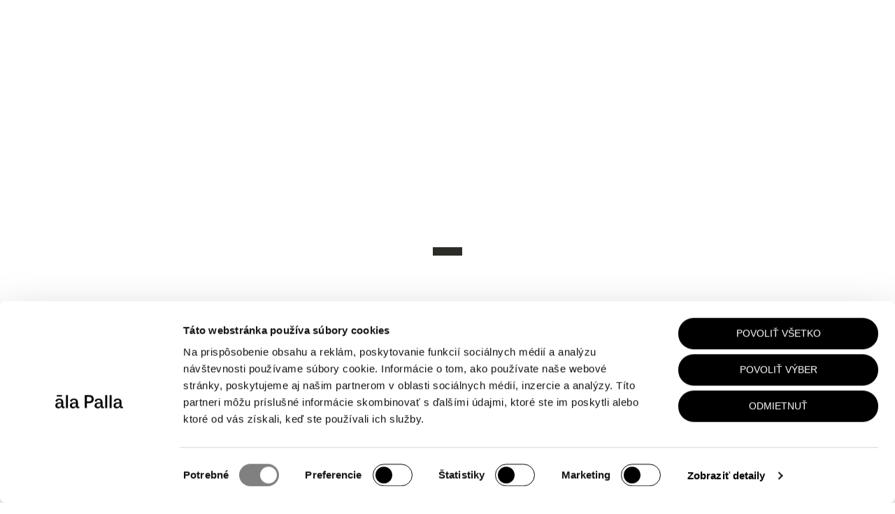

--- FILE ---
content_type: text/html; charset=UTF-8
request_url: https://alapalla.com/category/zdravie/
body_size: 17618
content:
<!doctype html><html lang="sk-SK"><head><meta charset="utf-8"><meta http-equiv="X-UA-Compatible" content="IE=Edge"><meta id="viewport" name="viewport" content="width=device-width, initial-scale=1"><meta name="format-detection" content="telephone=no"><meta name="facebook-domain-verification" content="5wv1ljghu7vqx16uxi6sonnf8n7jq9"/> <script id="Cookiebot"
	  src="https://consent.cookiebot.com/uc.js"
	  data-cbid="6472f3cb-729e-4471-ad0b-c13697ddeb24"
	  data-blockingmode="auto"
	  type="text/javascript"></script> <meta name='robots' content='index, follow, max-image-preview:large, max-snippet:-1, max-video-preview:-1' /> <script data-cfasync="false" data-pagespeed-no-defer>var gtm4wp_datalayer_name = "dataLayer";
	var dataLayer = dataLayer || [];
	const gtm4wp_use_sku_instead = 0;
	const gtm4wp_currency = 'EUR';
	const gtm4wp_product_per_impression = 0;
	const gtm4wp_clear_ecommerce = false;
	const gtm4wp_datalayer_max_timeout = 2000;</script> <title>Zdravie - àla Palla ® l Official Blog</title><link rel="canonical" href="https://alapalla.com/category/zdravie/" /><meta property="og:locale" content="sk_SK" /><meta property="og:type" content="article" /><meta property="og:title" content="Zdravie - àla Palla ® l Official Blog" /><meta property="og:url" content="https://alapalla.com/category/zdravie/" /><meta property="og:site_name" content="alapalla.com" /><meta property="og:image" content="https://alapalla.com/wp-content/uploads/2022/03/ap_logo_700px.png" /><meta property="og:image:width" content="700" /><meta property="og:image:height" content="700" /><meta property="og:image:type" content="image/png" /><meta name="twitter:card" content="summary_large_image" /><meta name="twitter:title" content="Zdravie - àla Palla ® l Official Blog" /> <script type="application/ld+json" class="yoast-schema-graph">{"@context":"https://schema.org","@graph":[{"@type":"CollectionPage","@id":"https://alapalla.com/category/zdravie/","url":"https://alapalla.com/category/zdravie/","name":"Zdravie - àla Palla ® l Official Blog","isPartOf":{"@id":"https://alapalla.com/#website"},"primaryImageOfPage":{"@id":"https://alapalla.com/category/zdravie/#primaryimage"},"image":{"@id":"https://alapalla.com/category/zdravie/#primaryimage"},"thumbnailUrl":"https://alapalla.com/wp-content/uploads/2024/08/00_ACNE_1000.jpg","breadcrumb":{"@id":"https://alapalla.com/category/zdravie/#breadcrumb"},"inLanguage":"sk-SK"},{"@type":"ImageObject","inLanguage":"sk-SK","@id":"https://alapalla.com/category/zdravie/#primaryimage","url":"https://alapalla.com/wp-content/uploads/2024/08/00_ACNE_1000.jpg","contentUrl":"https://alapalla.com/wp-content/uploads/2024/08/00_ACNE_1000.jpg","width":1800,"height":1200},{"@type":"BreadcrumbList","@id":"https://alapalla.com/category/zdravie/#breadcrumb","itemListElement":[{"@type":"ListItem","position":1,"name":"Domovská stránka","item":"https://alapalla.com/"},{"@type":"ListItem","position":2,"name":"ZDRAVIE"}]},{"@type":"WebSite","@id":"https://alapalla.com/#website","url":"https://alapalla.com/","name":"alapalla.com","description":"(Lab-Crafted) with Exceptional Formulas.","publisher":{"@id":"https://alapalla.com/#organization"},"potentialAction":[{"@type":"SearchAction","target":{"@type":"EntryPoint","urlTemplate":"https://alapalla.com/?s={search_term_string}"},"query-input":{"@type":"PropertyValueSpecification","valueRequired":true,"valueName":"search_term_string"}}],"inLanguage":"sk-SK"},{"@type":"Organization","@id":"https://alapalla.com/#organization","name":"alapalla, s.r.o.","url":"https://alapalla.com/","logo":{"@type":"ImageObject","inLanguage":"sk-SK","@id":"https://alapalla.com/#/schema/logo/image/","url":"https://alapalla.com/wp-content/uploads/2022/03/ap_logo_700px.png","contentUrl":"https://alapalla.com/wp-content/uploads/2022/03/ap_logo_700px.png","width":700,"height":700,"caption":"alapalla, s.r.o."},"image":{"@id":"https://alapalla.com/#/schema/logo/image/"},"sameAs":["https://www.facebook.com/myalapalla"]}]}</script> <link rel='dns-prefetch' href='//ajax.googleapis.com' /><style id='wp-img-auto-sizes-contain-inline-css' type='text/css'>img:is([sizes=auto i],[sizes^="auto," i]){contain-intrinsic-size:3000px 1500px}
/*# sourceURL=wp-img-auto-sizes-contain-inline-css */</style><style id="litespeed-ccss">ul{box-sizing:border-box}:root{--wp--preset--font-size--normal:16px;--wp--preset--font-size--huge:42px}:root{--wp--preset--aspect-ratio--square:1;--wp--preset--aspect-ratio--4-3:4/3;--wp--preset--aspect-ratio--3-4:3/4;--wp--preset--aspect-ratio--3-2:3/2;--wp--preset--aspect-ratio--2-3:2/3;--wp--preset--aspect-ratio--16-9:16/9;--wp--preset--aspect-ratio--9-16:9/16;--wp--preset--color--black:#000;--wp--preset--color--cyan-bluish-gray:#abb8c3;--wp--preset--color--white:#fff;--wp--preset--color--pale-pink:#f78da7;--wp--preset--color--vivid-red:#cf2e2e;--wp--preset--color--luminous-vivid-orange:#ff6900;--wp--preset--color--luminous-vivid-amber:#fcb900;--wp--preset--color--light-green-cyan:#7bdcb5;--wp--preset--color--vivid-green-cyan:#00d084;--wp--preset--color--pale-cyan-blue:#8ed1fc;--wp--preset--color--vivid-cyan-blue:#0693e3;--wp--preset--color--vivid-purple:#9b51e0;--wp--preset--gradient--vivid-cyan-blue-to-vivid-purple:linear-gradient(135deg,rgba(6,147,227,1) 0%,#9b51e0 100%);--wp--preset--gradient--light-green-cyan-to-vivid-green-cyan:linear-gradient(135deg,#7adcb4 0%,#00d082 100%);--wp--preset--gradient--luminous-vivid-amber-to-luminous-vivid-orange:linear-gradient(135deg,rgba(252,185,0,1) 0%,rgba(255,105,0,1) 100%);--wp--preset--gradient--luminous-vivid-orange-to-vivid-red:linear-gradient(135deg,rgba(255,105,0,1) 0%,#cf2e2e 100%);--wp--preset--gradient--very-light-gray-to-cyan-bluish-gray:linear-gradient(135deg,#eee 0%,#a9b8c3 100%);--wp--preset--gradient--cool-to-warm-spectrum:linear-gradient(135deg,#4aeadc 0%,#9778d1 20%,#cf2aba 40%,#ee2c82 60%,#fb6962 80%,#fef84c 100%);--wp--preset--gradient--blush-light-purple:linear-gradient(135deg,#ffceec 0%,#9896f0 100%);--wp--preset--gradient--blush-bordeaux:linear-gradient(135deg,#fecda5 0%,#fe2d2d 50%,#6b003e 100%);--wp--preset--gradient--luminous-dusk:linear-gradient(135deg,#ffcb70 0%,#c751c0 50%,#4158d0 100%);--wp--preset--gradient--pale-ocean:linear-gradient(135deg,#fff5cb 0%,#b6e3d4 50%,#33a7b5 100%);--wp--preset--gradient--electric-grass:linear-gradient(135deg,#caf880 0%,#71ce7e 100%);--wp--preset--gradient--midnight:linear-gradient(135deg,#020381 0%,#2874fc 100%);--wp--preset--font-size--small:13px;--wp--preset--font-size--medium:20px;--wp--preset--font-size--large:36px;--wp--preset--font-size--x-large:42px;--wp--preset--spacing--20:.44rem;--wp--preset--spacing--30:.67rem;--wp--preset--spacing--40:1rem;--wp--preset--spacing--50:1.5rem;--wp--preset--spacing--60:2.25rem;--wp--preset--spacing--70:3.38rem;--wp--preset--spacing--80:5.06rem;--wp--preset--shadow--natural:6px 6px 9px rgba(0,0,0,.2);--wp--preset--shadow--deep:12px 12px 50px rgba(0,0,0,.4);--wp--preset--shadow--sharp:6px 6px 0px rgba(0,0,0,.2);--wp--preset--shadow--outlined:6px 6px 0px -3px rgba(255,255,255,1),6px 6px rgba(0,0,0,1);--wp--preset--shadow--crisp:6px 6px 0px rgba(0,0,0,1)}.wpcf7 form .wpcf7-response-output{margin:2em .5em 1em;padding:.2em 1em;border:2px solid #00a0d2}.wpcf7 form.init .wpcf7-response-output{display:none}.container_big{margin-right:auto;margin-left:auto;padding-left:12px;padding-right:12px;max-width:100%;position:relative}@media (min-width:576px){.container_big{max-width:100%}}@media (min-width:768px){.container_big{max-width:100%;padding-left:30px;padding-right:30px}}@media (min-width:992px){.container_big{max-width:100%;padding-left:45px;padding-right:45px}}@media (min-width:1200px){.container_big{max-width:100%;padding-left:54px;padding-right:54px}}.header__menu--nav nav ul li a,.header__filter--nav nav ul li a,.section__header h2{font-family:'Brown-Pro-Regular',sans-serif!important;font-size:18px;font-weight:400;font-style:normal;letter-spacing:.3px;line-height:28px}.footer__col p,.header__menu--lang ul li:not(:last-child):after,.header__menu--lang ul li p,.header__menu--lang ul li a,.header__menu--social a,.header__filter--top p,.section__header p,.infoline p,.infoline p:after{font-family:'Brown-Pro-Regular',sans-serif!important;font-size:14px;font-weight:400;font-style:normal;letter-spacing:normal;line-height:20px}.btn,.btn--solid{font-family:'Brown-Pro-Regular',sans-serif!important;font-size:14px;font-weight:400;font-style:normal;letter-spacing:normal;line-height:15px}.news .row{margin-left:-28px;margin-right:-28px}.news .row [class*=col-]{padding:0 28px}nav ul{margin:0;padding:0;list-style:none}nav ul li{display:block}.footer__col p{line-height:25px;color:#000}.header{position:fixed;left:0;top:0;width:100%;text-align:center;padding:calc(var(--infolineHeight) + 25px) 0 25px;z-index:99}.header__inner{position:relative}.header__toggle{width:25px;height:11px;position:absolute;left:0;top:50%;-webkit-transform:translateY(-50%);transform:translateY(-50%);z-index:9999}.header__toggle div{width:100%;height:2px;background-color:#000;display:block;position:absolute}.header__toggle div.one{top:0}.header__toggle div.two{bottom:0}.header__logo{display:block;max-width:145px;margin:0 auto}.header__logo svg{max-width:100%;height:auto}.header__cart{position:absolute;right:0;top:50%;-webkit-transform:translateY(-50%);transform:translateY(-50%);z-index:9;display:-webkit-box;display:-ms-flexbox;display:flex;-webkit-box-align:center;-ms-flex-align:center;align-items:center;-webkit-box-pack:end;-ms-flex-pack:end;justify-content:flex-end}.header__cart span{width:42px;-webkit-box-flex:0;-ms-flex:0 0 42px;flex:0 0 42px;height:42px;border-radius:50%;background-color:#000;display:-webkit-box;display:-ms-flexbox;display:flex;-webkit-box-pack:center;-ms-flex-pack:center;justify-content:center;-webkit-box-align:start;-ms-flex-align:start;align-items:flex-start;line-height:42px;color:transparent!important}.header__cart svg{position:absolute;left:50%;top:47%;width:19px;-webkit-transform:translate(-50%,-50%);transform:translate(-50%,-50%)}.header__menu{position:fixed;left:0;top:0;width:100%;height:100%;opacity:0;visibility:hidden;z-index:999999}.header__menu--top{display:-webkit-box;display:-ms-flexbox;display:flex;-webkit-box-align:center;-ms-flex-align:center;align-items:center;-webkit-box-pack:justify;-ms-flex-pack:justify;justify-content:space-between;padding-left:50px;padding-right:50px}.header__menu--close{width:20px;height:20px;position:relative;display:inline-block;-webkit-transform:rotate(45deg);transform:rotate(45deg);margin-top:-1px}.header__menu--close:before{content:'';position:absolute;left:0;top:50%;-webkit-transform:translateY(-50%);transform:translateY(-50%);height:2px;width:100%;background-color:#000}.header__menu--close:after{content:'';position:absolute;top:0;left:50%;-webkit-transform:translateX(-50%);transform:translateX(-50%);width:2px;height:100%;background-color:#000}.header__menu--back{position:fixed;left:0;top:0;width:100%;height:100%;background-color:#000;opacity:0}.header__menu--inner{background-color:#fff;padding:70px 0;width:472px;max-width:80%;position:relative;z-index:2;height:100%;-webkit-transform:translateX(-100%);transform:translateX(-100%);visibility:hidden;display:-webkit-box;display:-ms-flexbox;display:flex;-webkit-box-orient:vertical;-webkit-box-direction:normal;-ms-flex-direction:column;flex-direction:column}.header__menu--lang ul{margin:0;padding:0;list-style:none;display:-webkit-box;display:-ms-flexbox;display:flex;-webkit-box-align:center;-ms-flex-align:center;align-items:center;-webkit-box-pack:end;-ms-flex-pack:end;justify-content:flex-end}.header__menu--lang ul li{display:block}.header__menu--lang ul li:not(:last-child){margin-right:8px;padding-right:15px;position:relative}.header__menu--lang ul li:not(:last-child):after{content:'/';position:absolute;right:0;top:0;color:#000}.header__menu--lang ul li p{letter-spacing:.23px;color:#000;text-decoration:underline}.header__menu--lang ul li a{letter-spacing:.23px;display:block;color:#000}.header__menu--wrap{margin-top:70px;height:100%;display:-webkit-box;display:-ms-flexbox;display:flex;-webkit-box-orient:vertical;-webkit-box-direction:normal;-ms-flex-direction:column;flex-direction:column;overflow:auto;padding-left:50px;padding-right:50px}.header__menu--wrap::-webkit-scrollbar{width:0;background:0 0}.header__menu--nav nav ul li{-webkit-transform:translateY(20px);transform:translateY(20px);opacity:0;text-align:left;border-bottom:1px solid #d1d0d0}.header__menu--nav nav ul li:first-child{border-top:1Px solid #d1d0d0}.header__menu--nav nav ul li a{line-height:25px;font-size:18px;position:relative;color:#000;text-transform:uppercase;padding:13px 0;display:block}.header__menu--nav nav ul li.sub>a{display:-webkit-box;display:-ms-flexbox;display:flex;-webkit-box-align:center;-ms-flex-align:center;align-items:center;-webkit-box-pack:justify;-ms-flex-pack:justify;justify-content:space-between}.header__menu--nav nav ul li.sub>a span{position:relative;width:13px;height:13px;display:inline-block}.header__menu--nav nav ul li.sub>a span:before{content:'';position:absolute;top:0;left:50%;-webkit-transform:translateX(-50%);transform:translateX(-50%);height:100%;width:1px;background-color:#000}.header__menu--nav nav ul li.sub>a span:after{content:'';position:absolute;left:0;top:50%;-webkit-transform:translateY(-50%);transform:translateY(-50%);width:100%;height:1px;background-color:#000}.header__menu--nav nav ul li.sub ul{display:none;padding-bottom:30px;padding-top:10px}.header__menu--nav nav ul li.sub ul li{border:0}.header__menu--nav nav ul li.sub ul li a{font-size:15px;text-transform:none;line-height:40px;padding:0;border:0}.header__menu--social{display:-webkit-box;display:-ms-flexbox;display:flex;-webkit-box-align:center;-ms-flex-align:center;align-items:center;-webkit-box-pack:start;-ms-flex-pack:start;justify-content:flex-start;padding-top:20px;-webkit-transform:translateY(40px);transform:translateY(40px);opacity:0;margin-top:auto}.header__menu--social a{letter-spacing:.23px;display:inline-block;text-transform:uppercase}.header__menu--social a:first-child{padding-right:15px;margin-right:auto}.header__filter{position:fixed;left:0;top:0;width:100%;height:100%;opacity:0;visibility:hidden;z-index:999999}.header__filter--top{display:-webkit-box;display:-ms-flexbox;display:flex;-webkit-box-align:center;-ms-flex-align:center;align-items:center;-webkit-box-pack:justify;-ms-flex-pack:justify;justify-content:space-between;padding-left:50px;padding-right:50px}.header__filter--top p{letter-spacing:.23px;color:#fff;text-decoration:none;text-align:right}.header__filter--close{width:20px;height:20px;position:relative;display:inline-block;-webkit-transform:rotate(45deg);transform:rotate(45deg);margin-top:-1px}.header__filter--close:before{content:'';position:absolute;left:0;top:50%;-webkit-transform:translateY(-50%);transform:translateY(-50%);height:2px;width:100%;background-color:#fff}.header__filter--close:after{content:'';position:absolute;top:0;left:50%;-webkit-transform:translateX(-50%);transform:translateX(-50%);width:2px;height:100%;background-color:#fff}.header__filter--back{position:fixed;left:0;top:0;width:100%;height:100%;background-color:#000;opacity:0}.header__filter--inner{background-color:#000;padding:70px 0;width:472px;max-width:80%;position:relative;z-index:2;height:100%;-webkit-transform:translateX(-100%);transform:translateX(-100%);visibility:hidden;display:-webkit-box;display:-ms-flexbox;display:flex;-webkit-box-orient:vertical;-webkit-box-direction:normal;-ms-flex-direction:column;flex-direction:column}.header__filter--nav nav ul li{text-align:left;border-bottom:1px solid #d1d0d0;-webkit-transform:translateY(20px);transform:translateY(20px);opacity:0}.header__filter--nav nav ul li:first-child{border-top:1Px solid #d1d0d0}.header__filter--nav nav ul li a{line-height:25px;font-size:18px;position:relative;color:#fff;text-transform:uppercase;padding:13px 0;display:block}.header__filter--nav nav ul li.sub>a{display:-webkit-box;display:-ms-flexbox;display:flex;-webkit-box-align:center;-ms-flex-align:center;align-items:center;-webkit-box-pack:justify;-ms-flex-pack:justify;justify-content:space-between}.header__filter--nav nav ul li.sub>a span{position:relative;width:13px;height:13px;display:inline-block}.header__filter--nav nav ul li.sub>a span:before{content:'';position:absolute;top:0;left:50%;-webkit-transform:translateX(-50%);transform:translateX(-50%);height:100%;width:1px;background-color:#fff}.header__filter--nav nav ul li.sub>a span:after{content:'';position:absolute;left:0;top:50%;-webkit-transform:translateY(-50%);transform:translateY(-50%);width:100%;height:1px;background-color:#fff}.header__filter--nav nav ul li.sub ul{display:none;padding-bottom:30px;padding-top:10px}.header__filter--nav nav ul li.sub ul li{border:0}.header__filter--nav nav ul li.sub ul li a{font-size:15px;text-transform:none;line-height:40px;padding:0;border:0}.header__basket{position:relative;z-index:99}.header__basket--back{position:fixed;left:0;top:0;width:100%;height:100%;background-color:#000;visibility:hidden;opacity:0}.header__basket--inner{-webkit-transform:translateX(100%);transform:translateX(100%);position:fixed;right:0;top:0;width:397px;border-left:1px solid #d1d0d0;background-color:#fff;height:100%;padding:70px 0}body:not(.home) header .header__cart:not(.white) span svg path{fill:#fff!important}.section{margin:95px auto}.section.lowTop{margin-top:23px}.section__header{text-align:center;margin-bottom:75px}.section__header h2{color:#000;margin-bottom:0;position:relative;display:inline-block;overflow:hidden;text-transform:uppercase}.section__header p{margin:25px auto 0 auto;max-width:500px}.btn{padding:15px 35px 15px;text-transform:uppercase;-webkit-box-shadow:none;box-shadow:none;outline:0;text-decoration:none;display:inline-block;border:1px solid transparent;border-radius:23px}.btn--medium{padding:4px 13px 4px!important}.btn--black{background-color:#000;color:#fff;border-color:#000}.btn--solid{background-color:transparent;color:#000;border-color:#000;display:-webkit-box;display:-ms-flexbox;display:flex;-webkit-box-align:center;-ms-flex-align:center;align-items:center;-webkit-box-pack:start;-ms-flex-pack:start;justify-content:flex-start;font-weight:400}.btn--solid svg{width:21px;margin-right:10px;margin-top:0}.main-woocommerce-notices-wrapper{position:fixed;left:20px;width:calc(100% - 40px);z-index:9;bottom:20px}.main-woocommerce-notices-wrapper .close{position:absolute;width:20px;height:20px;background-color:#000;border-radius:50%;right:-8px;opacity:1;-webkit-transform:rotate(45deg);transform:rotate(45deg);top:-8px}.main-woocommerce-notices-wrapper .close:before{content:'';position:absolute;left:50%;top:50%;width:10px;height:2px;background-color:#fff;-webkit-transform:translate(-50%,-50%);transform:translate(-50%,-50%)}.main-woocommerce-notices-wrapper .close:after{content:'';position:absolute;left:50%;top:50%;height:10px;width:2px;background-color:#fff;-webkit-transform:translate(-50%,-50%);transform:translate(-50%,-50%)}.news.list .row{margin-bottom:-90px}.news__box{display:block;position:relative;padding-bottom:20px}.list .news__box{margin-bottom:55px}.news__box--img{margin-bottom:15px;border-radius:6px;overflow:hidden;position:relative}.news__box--img img{max-width:100%;height:auto}.news__box .btn{display:none}.infoline{background-color:#000;padding:15px 0 15px;text-align:center;position:absolute;left:0;top:0;width:100%}.infoline .marquee{display:-webkit-box;display:-ms-flexbox;display:flex}.infoline .marquee__inner{white-space:nowrap}.infoline .marquee__item{white-space:nowrap;display:inline}.infoline p{color:#fff;margin-bottom:0;font-size:13px;font-weight:400;white-space:nowrap;line-height:18px;display:inline;width:auto}.infoline p:after{content:'/';position:relative;padding-left:1rem;padding-right:1rem;font-size:13px;font-weight:400;line-height:18px;color:#fff}.backbtn{margin-top:30px;position:relative;z-index:3}.backbtn+section{position:relative;z-index:2}.backbtn .container_big{display:-webkit-box;display:-ms-flexbox;display:flex;-webkit-box-pack:start;-ms-flex-pack:start;justify-content:flex-start;-webkit-box-align:start;-ms-flex-align:start;align-items:flex-start}input:-webkit-autofill{-webkit-box-shadow:0 0 0 30px #fff inset!important;box-shadow:0 0 0 30px #fff inset!important;-webkit-text-fill-color:#fff}input:-webkit-autofill{-webkit-text-fill-color:#000!important}.loader{position:fixed;left:0;top:0;width:100%;height:100%;background-color:#fff;z-index:99999999999999999;display:-webkit-box;display:-ms-flexbox;display:flex;-webkit-box-align:center;-ms-flex-align:center;align-items:center;-webkit-box-pack:center;-ms-flex-pack:center;justify-content:center;visibility:visible;-webkit-filter:brightness(150%);filter:brightness(150%)}.loader video{width:700px;height:auto}:root{--cmplz_button_accept_background_color:#000}.breadcrumbs{margin-top:15px}.breadcrumbs ul{list-style:none;padding:0;margin:0;display:-webkit-box;display:-ms-flexbox;display:flex;-webkit-box-align:start;-ms-flex-align:start;align-items:flex-start;-webkit-box-pack:start;-ms-flex-pack:start;justify-content:flex-start;-ms-flex-wrap:wrap;flex-wrap:wrap}.breadcrumbs ul li{line-height:1}.breadcrumbs ul li:not(:last-child):after{content:'/';position:relative;display:inline-block;margin-right:2px;margin-left:3px;font-size:11px}.breadcrumbs ul li span{text-transform:uppercase;font-size:11px}html,body{width:100%}html{font-size:16px;-webkit-text-size-adjust:none;-webkit-font-smoothing:antialiased;text-rendering:optimizeLegibility;image-rendering:optimizeQuality}body{font-family:'Brown-Pro-Regular',sans-serif!important;font-size:16px;color:#000;background:#fff}.wrapper{width:100%;position:relative;overflow:hidden}a,input,.btn{-webkit-box-shadow:none!important;box-shadow:none!important;outline:0!important}*{-ms-touch-action:manipulation;touch-action:manipulation}*,:before,:after{-webkit-box-sizing:border-box;box-sizing:border-box}:active,:focus,img{outline:0!important}::-moz-focus-inner{border:0!important}a{color:inherit;text-decoration:none}p{display:block;width:100%;margin:0 0 15px}p:last-child{margin-bottom:0}@media (max-width:1999px){.header__menu--nav nav ul li a,.header__filter--nav nav ul li a,.section__header h2{line-height:24px}.news .row{margin-left:-12.5px;margin-right:-12.5px}.news .row [class*=col-]{padding:0 12.5px}}@media (max-width:1199px){.section{margin:80px auto}.section__header{margin-bottom:75px}}@media (max-width:991px){.header__menu--wrap{margin-top:60px}}@media (max-width:767px){.news .row{margin-left:-6.5px;margin-right:-6.5px}.news .row [class*=col-]{padding:0 6.5px}.header{padding:22px 0;padding:calc(var(--infolineHeight) + 22px) 0 22px}.header__menu--inner{padding-top:20px}.header__menu--wrap{height:100%;margin-top:50px}.header__filter--inner{padding-top:20px}.section{margin:54px auto 64px}.section__header{margin-bottom:47px}.btn--medium{padding:6px 13px 4.5px!important}.news .row{margin-bottom:-30px}.news.list .row{margin-bottom:-32px}.list .news__box{margin-bottom:32px}.news__box{margin-bottom:30px}.news__box .btn{display:inline-block;margin-top:3px}}@media (max-width:575px){.header__logo svg{max-width:127px}.header__cart span{width:33px;-webkit-box-flex:0;-ms-flex:0 0 33px;flex:0 0 33px;height:33px;line-height:32px}.header__cart svg{width:15px;top:48%}.header__menu--top{padding-left:12px;padding-right:12px}.header__menu--inner{width:100%;padding-bottom:85px}.header__menu--wrap{padding-left:12px;padding-right:12px}.header__menu--social{display:none}.header__filter--top{padding-left:12px;padding-right:12px}.header__filter--inner{width:100%;padding-bottom:85px}.header__basket--inner{width:292px;padding-top:20px;padding-bottom:50px}.backbtn{margin-top:27px}}@media (max-width:350px){.header__basket--inner{width:260px}}@media screen and (-webkit-min-device-pixel-ratio:0){.loader{-webkit-filter:brightness(150%)}.loader video{-webkit-filter:brightness(108.5%)}}.cls-1{fill:#fff}</style><script data-optimized="1" src="https://alapalla.com/wp-content/plugins/litespeed-cache/assets/js/css_async.min.js"></script> <link data-asynced="1" as="style" onload="this.onload=null;this.rel='stylesheet'"  rel='preload' id='wp-block-library-css' href='https://alapalla.com/wp-includes/css/dist/block-library/style.min.css?ver=7d818714a0139d3a1f65638326316478' type='text/css' media='all' /><noscript><link rel='stylesheet' href='https://alapalla.com/wp-includes/css/dist/block-library/style.min.css?ver=7d818714a0139d3a1f65638326316478' type='text/css' media='all' /></noscript><link data-asynced="1" as="style" onload="this.onload=null;this.rel='stylesheet'"  rel='preload' id='wc-blocks-style-css' href='https://alapalla.com/wp-content/plugins/woocommerce/assets/client/blocks/wc-blocks.css?ver=wc-10.4.3' type='text/css' media='all' /><noscript><link rel='stylesheet' href='https://alapalla.com/wp-content/plugins/woocommerce/assets/client/blocks/wc-blocks.css?ver=wc-10.4.3' type='text/css' media='all' /></noscript><style id='global-styles-inline-css' type='text/css'>:root{--wp--preset--aspect-ratio--square: 1;--wp--preset--aspect-ratio--4-3: 4/3;--wp--preset--aspect-ratio--3-4: 3/4;--wp--preset--aspect-ratio--3-2: 3/2;--wp--preset--aspect-ratio--2-3: 2/3;--wp--preset--aspect-ratio--16-9: 16/9;--wp--preset--aspect-ratio--9-16: 9/16;--wp--preset--color--black: #000000;--wp--preset--color--cyan-bluish-gray: #abb8c3;--wp--preset--color--white: #ffffff;--wp--preset--color--pale-pink: #f78da7;--wp--preset--color--vivid-red: #cf2e2e;--wp--preset--color--luminous-vivid-orange: #ff6900;--wp--preset--color--luminous-vivid-amber: #fcb900;--wp--preset--color--light-green-cyan: #7bdcb5;--wp--preset--color--vivid-green-cyan: #00d084;--wp--preset--color--pale-cyan-blue: #8ed1fc;--wp--preset--color--vivid-cyan-blue: #0693e3;--wp--preset--color--vivid-purple: #9b51e0;--wp--preset--gradient--vivid-cyan-blue-to-vivid-purple: linear-gradient(135deg,rgb(6,147,227) 0%,rgb(155,81,224) 100%);--wp--preset--gradient--light-green-cyan-to-vivid-green-cyan: linear-gradient(135deg,rgb(122,220,180) 0%,rgb(0,208,130) 100%);--wp--preset--gradient--luminous-vivid-amber-to-luminous-vivid-orange: linear-gradient(135deg,rgb(252,185,0) 0%,rgb(255,105,0) 100%);--wp--preset--gradient--luminous-vivid-orange-to-vivid-red: linear-gradient(135deg,rgb(255,105,0) 0%,rgb(207,46,46) 100%);--wp--preset--gradient--very-light-gray-to-cyan-bluish-gray: linear-gradient(135deg,rgb(238,238,238) 0%,rgb(169,184,195) 100%);--wp--preset--gradient--cool-to-warm-spectrum: linear-gradient(135deg,rgb(74,234,220) 0%,rgb(151,120,209) 20%,rgb(207,42,186) 40%,rgb(238,44,130) 60%,rgb(251,105,98) 80%,rgb(254,248,76) 100%);--wp--preset--gradient--blush-light-purple: linear-gradient(135deg,rgb(255,206,236) 0%,rgb(152,150,240) 100%);--wp--preset--gradient--blush-bordeaux: linear-gradient(135deg,rgb(254,205,165) 0%,rgb(254,45,45) 50%,rgb(107,0,62) 100%);--wp--preset--gradient--luminous-dusk: linear-gradient(135deg,rgb(255,203,112) 0%,rgb(199,81,192) 50%,rgb(65,88,208) 100%);--wp--preset--gradient--pale-ocean: linear-gradient(135deg,rgb(255,245,203) 0%,rgb(182,227,212) 50%,rgb(51,167,181) 100%);--wp--preset--gradient--electric-grass: linear-gradient(135deg,rgb(202,248,128) 0%,rgb(113,206,126) 100%);--wp--preset--gradient--midnight: linear-gradient(135deg,rgb(2,3,129) 0%,rgb(40,116,252) 100%);--wp--preset--font-size--small: 13px;--wp--preset--font-size--medium: 20px;--wp--preset--font-size--large: 36px;--wp--preset--font-size--x-large: 42px;--wp--preset--spacing--20: 0.44rem;--wp--preset--spacing--30: 0.67rem;--wp--preset--spacing--40: 1rem;--wp--preset--spacing--50: 1.5rem;--wp--preset--spacing--60: 2.25rem;--wp--preset--spacing--70: 3.38rem;--wp--preset--spacing--80: 5.06rem;--wp--preset--shadow--natural: 6px 6px 9px rgba(0, 0, 0, 0.2);--wp--preset--shadow--deep: 12px 12px 50px rgba(0, 0, 0, 0.4);--wp--preset--shadow--sharp: 6px 6px 0px rgba(0, 0, 0, 0.2);--wp--preset--shadow--outlined: 6px 6px 0px -3px rgb(255, 255, 255), 6px 6px rgb(0, 0, 0);--wp--preset--shadow--crisp: 6px 6px 0px rgb(0, 0, 0);}:where(.is-layout-flex){gap: 0.5em;}:where(.is-layout-grid){gap: 0.5em;}body .is-layout-flex{display: flex;}.is-layout-flex{flex-wrap: wrap;align-items: center;}.is-layout-flex > :is(*, div){margin: 0;}body .is-layout-grid{display: grid;}.is-layout-grid > :is(*, div){margin: 0;}:where(.wp-block-columns.is-layout-flex){gap: 2em;}:where(.wp-block-columns.is-layout-grid){gap: 2em;}:where(.wp-block-post-template.is-layout-flex){gap: 1.25em;}:where(.wp-block-post-template.is-layout-grid){gap: 1.25em;}.has-black-color{color: var(--wp--preset--color--black) !important;}.has-cyan-bluish-gray-color{color: var(--wp--preset--color--cyan-bluish-gray) !important;}.has-white-color{color: var(--wp--preset--color--white) !important;}.has-pale-pink-color{color: var(--wp--preset--color--pale-pink) !important;}.has-vivid-red-color{color: var(--wp--preset--color--vivid-red) !important;}.has-luminous-vivid-orange-color{color: var(--wp--preset--color--luminous-vivid-orange) !important;}.has-luminous-vivid-amber-color{color: var(--wp--preset--color--luminous-vivid-amber) !important;}.has-light-green-cyan-color{color: var(--wp--preset--color--light-green-cyan) !important;}.has-vivid-green-cyan-color{color: var(--wp--preset--color--vivid-green-cyan) !important;}.has-pale-cyan-blue-color{color: var(--wp--preset--color--pale-cyan-blue) !important;}.has-vivid-cyan-blue-color{color: var(--wp--preset--color--vivid-cyan-blue) !important;}.has-vivid-purple-color{color: var(--wp--preset--color--vivid-purple) !important;}.has-black-background-color{background-color: var(--wp--preset--color--black) !important;}.has-cyan-bluish-gray-background-color{background-color: var(--wp--preset--color--cyan-bluish-gray) !important;}.has-white-background-color{background-color: var(--wp--preset--color--white) !important;}.has-pale-pink-background-color{background-color: var(--wp--preset--color--pale-pink) !important;}.has-vivid-red-background-color{background-color: var(--wp--preset--color--vivid-red) !important;}.has-luminous-vivid-orange-background-color{background-color: var(--wp--preset--color--luminous-vivid-orange) !important;}.has-luminous-vivid-amber-background-color{background-color: var(--wp--preset--color--luminous-vivid-amber) !important;}.has-light-green-cyan-background-color{background-color: var(--wp--preset--color--light-green-cyan) !important;}.has-vivid-green-cyan-background-color{background-color: var(--wp--preset--color--vivid-green-cyan) !important;}.has-pale-cyan-blue-background-color{background-color: var(--wp--preset--color--pale-cyan-blue) !important;}.has-vivid-cyan-blue-background-color{background-color: var(--wp--preset--color--vivid-cyan-blue) !important;}.has-vivid-purple-background-color{background-color: var(--wp--preset--color--vivid-purple) !important;}.has-black-border-color{border-color: var(--wp--preset--color--black) !important;}.has-cyan-bluish-gray-border-color{border-color: var(--wp--preset--color--cyan-bluish-gray) !important;}.has-white-border-color{border-color: var(--wp--preset--color--white) !important;}.has-pale-pink-border-color{border-color: var(--wp--preset--color--pale-pink) !important;}.has-vivid-red-border-color{border-color: var(--wp--preset--color--vivid-red) !important;}.has-luminous-vivid-orange-border-color{border-color: var(--wp--preset--color--luminous-vivid-orange) !important;}.has-luminous-vivid-amber-border-color{border-color: var(--wp--preset--color--luminous-vivid-amber) !important;}.has-light-green-cyan-border-color{border-color: var(--wp--preset--color--light-green-cyan) !important;}.has-vivid-green-cyan-border-color{border-color: var(--wp--preset--color--vivid-green-cyan) !important;}.has-pale-cyan-blue-border-color{border-color: var(--wp--preset--color--pale-cyan-blue) !important;}.has-vivid-cyan-blue-border-color{border-color: var(--wp--preset--color--vivid-cyan-blue) !important;}.has-vivid-purple-border-color{border-color: var(--wp--preset--color--vivid-purple) !important;}.has-vivid-cyan-blue-to-vivid-purple-gradient-background{background: var(--wp--preset--gradient--vivid-cyan-blue-to-vivid-purple) !important;}.has-light-green-cyan-to-vivid-green-cyan-gradient-background{background: var(--wp--preset--gradient--light-green-cyan-to-vivid-green-cyan) !important;}.has-luminous-vivid-amber-to-luminous-vivid-orange-gradient-background{background: var(--wp--preset--gradient--luminous-vivid-amber-to-luminous-vivid-orange) !important;}.has-luminous-vivid-orange-to-vivid-red-gradient-background{background: var(--wp--preset--gradient--luminous-vivid-orange-to-vivid-red) !important;}.has-very-light-gray-to-cyan-bluish-gray-gradient-background{background: var(--wp--preset--gradient--very-light-gray-to-cyan-bluish-gray) !important;}.has-cool-to-warm-spectrum-gradient-background{background: var(--wp--preset--gradient--cool-to-warm-spectrum) !important;}.has-blush-light-purple-gradient-background{background: var(--wp--preset--gradient--blush-light-purple) !important;}.has-blush-bordeaux-gradient-background{background: var(--wp--preset--gradient--blush-bordeaux) !important;}.has-luminous-dusk-gradient-background{background: var(--wp--preset--gradient--luminous-dusk) !important;}.has-pale-ocean-gradient-background{background: var(--wp--preset--gradient--pale-ocean) !important;}.has-electric-grass-gradient-background{background: var(--wp--preset--gradient--electric-grass) !important;}.has-midnight-gradient-background{background: var(--wp--preset--gradient--midnight) !important;}.has-small-font-size{font-size: var(--wp--preset--font-size--small) !important;}.has-medium-font-size{font-size: var(--wp--preset--font-size--medium) !important;}.has-large-font-size{font-size: var(--wp--preset--font-size--large) !important;}.has-x-large-font-size{font-size: var(--wp--preset--font-size--x-large) !important;}
/*# sourceURL=global-styles-inline-css */</style><style id='classic-theme-styles-inline-css' type='text/css'>/*! This file is auto-generated */
.wp-block-button__link{color:#fff;background-color:#32373c;border-radius:9999px;box-shadow:none;text-decoration:none;padding:calc(.667em + 2px) calc(1.333em + 2px);font-size:1.125em}.wp-block-file__button{background:#32373c;color:#fff;text-decoration:none}
/*# sourceURL=/wp-includes/css/classic-themes.min.css */</style><link data-asynced="1" as="style" onload="this.onload=null;this.rel='stylesheet'"  rel='preload' id='contact-form-7-css' href='https://alapalla.com/wp-content/plugins/contact-form-7/includes/css/styles.css?ver=6.1.4' type='text/css' media='all' /><noscript><link rel='stylesheet' href='https://alapalla.com/wp-content/plugins/contact-form-7/includes/css/styles.css?ver=6.1.4' type='text/css' media='all' /></noscript><style id='woocommerce-inline-inline-css' type='text/css'>.woocommerce form .form-row .required { visibility: visible; }
/*# sourceURL=woocommerce-inline-inline-css */</style><link data-asynced="1" as="style" onload="this.onload=null;this.rel='stylesheet'"  rel='preload' id='wt-woocommerce-related-products-css' href='https://alapalla.com/wp-content/plugins/wt-woocommerce-related-products/public/css/custom-related-products-public.css?ver=1.7.6' type='text/css' media='all' /><noscript><link rel='stylesheet' href='https://alapalla.com/wp-content/plugins/wt-woocommerce-related-products/public/css/custom-related-products-public.css?ver=1.7.6' type='text/css' media='all' /></noscript><link data-asynced="1" as="style" onload="this.onload=null;this.rel='stylesheet'"  rel='preload' id='domain_plugins-css' href='https://alapalla.com/wp-content/themes/theme/fe/assets/css/plugins.css' type='text/css' media='all' /><noscript><link rel='stylesheet' href='https://alapalla.com/wp-content/themes/theme/fe/assets/css/plugins.css' type='text/css' media='all' /></noscript><link data-asynced="1" as="style" onload="this.onload=null;this.rel='stylesheet'"  rel='preload' id='domain_app-css' href='https://alapalla.com/wp-content/themes/theme/fe/assets/css/app.css' type='text/css' media='all' /><noscript><link rel='stylesheet' href='https://alapalla.com/wp-content/themes/theme/fe/assets/css/app.css' type='text/css' media='all' /></noscript> <script type="text/javascript" id="wpml-cookie-js-extra">/*  */
var wpml_cookies = {"wp-wpml_current_language":{"value":"sk","expires":1,"path":"/"}};
var wpml_cookies = {"wp-wpml_current_language":{"value":"sk","expires":1,"path":"/"}};
//# sourceURL=wpml-cookie-js-extra
/*  */</script> <script type="text/javascript" src="https://alapalla.com/wp-content/plugins/sitepress-multilingual-cms/res/js/cookies/language-cookie.js?ver=486900" id="wpml-cookie-js" defer="defer" data-wp-strategy="defer"></script> <script type="text/javascript" src="//ajax.googleapis.com/ajax/libs/jquery/1.12.0/jquery.min.js" id="jquery-js"></script> <script type="text/javascript" src="https://alapalla.com/wp-content/plugins/woocommerce/assets/js/jquery-blockui/jquery.blockUI.min.js?ver=2.7.0-wc.10.4.3" id="wc-jquery-blockui-js" defer="defer" data-wp-strategy="defer"></script> <script type="text/javascript" id="wc-add-to-cart-js-extra">/*  */
var wc_add_to_cart_params = {"ajax_url":"/wp-admin/admin-ajax.php","wc_ajax_url":"/?wc-ajax=%%endpoint%%","i18n_view_cart":"Zobrazi\u0165 ko\u0161\u00edk","cart_url":"https://alapalla.com/kosik/","is_cart":"","cart_redirect_after_add":"no"};
//# sourceURL=wc-add-to-cart-js-extra
/*  */</script> <script type="text/javascript" src="https://alapalla.com/wp-content/plugins/woocommerce/assets/js/frontend/add-to-cart.min.js?ver=10.4.3" id="wc-add-to-cart-js" defer="defer" data-wp-strategy="defer"></script> <script type="text/javascript" src="https://alapalla.com/wp-content/plugins/woocommerce/assets/js/js-cookie/js.cookie.min.js?ver=2.1.4-wc.10.4.3" id="wc-js-cookie-js" defer="defer" data-wp-strategy="defer"></script> <script type="text/javascript" id="woocommerce-js-extra">/*  */
var woocommerce_params = {"ajax_url":"/wp-admin/admin-ajax.php","wc_ajax_url":"/?wc-ajax=%%endpoint%%","i18n_password_show":"Zobrazi\u0165 heslo","i18n_password_hide":"Skry\u0165 heslo"};
//# sourceURL=woocommerce-js-extra
/*  */</script> <script type="text/javascript" src="https://alapalla.com/wp-content/plugins/woocommerce/assets/js/frontend/woocommerce.min.js?ver=10.4.3" id="woocommerce-js" defer="defer" data-wp-strategy="defer"></script> <script type="text/javascript" src="https://alapalla.com/wp-content/plugins/wt-woocommerce-related-products/public/js/custom-related-products-public.js?ver=1.7.6" id="wt-woocommerce-related-products-js"></script> <meta name="generator" content="WPML ver:4.8.6 stt:1,10;" /> <script data-cfasync="false" data-pagespeed-no-defer>var dataLayer_content = {"pagePostType":"post","pagePostType2":"category-post","pageCategory":["zdravie"]};
	dataLayer.push( dataLayer_content );</script> <script data-cfasync="false" data-pagespeed-no-defer>(function(w,d,s,l,i){w[l]=w[l]||[];w[l].push({'gtm.start':
new Date().getTime(),event:'gtm.js'});var f=d.getElementsByTagName(s)[0],
j=d.createElement(s),dl=l!='dataLayer'?'&l='+l:'';j.async=true;j.src=
'//www.googletagmanager.com/gtm.js?id='+i+dl;f.parentNode.insertBefore(j,f);
})(window,document,'script','dataLayer','GTM-KSLCQT8');</script>  <script type="text/javascript">var ajaxurl = 'https://alapalla.com/wp-admin/admin-ajax.php';
            //var ajaxurl = 'https://alapalla.com/wp-content/themes/theme/lib/ajax.php';</script> <noscript><style>.woocommerce-product-gallery{ opacity: 1 !important; }</style></noscript><link rel="icon" href="https://alapalla.com/wp-content/uploads/2025/12/cropped-FAVICON_AP-32x32.jpg" sizes="32x32" /><link rel="icon" href="https://alapalla.com/wp-content/uploads/2025/12/cropped-FAVICON_AP-192x192.jpg" sizes="192x192" /><link rel="apple-touch-icon" href="https://alapalla.com/wp-content/uploads/2025/12/cropped-FAVICON_AP-180x180.jpg" /><meta name="msapplication-TileImage" content="https://alapalla.com/wp-content/uploads/2025/12/cropped-FAVICON_AP-270x270.jpg" /> <script src="https://cdn.jsdelivr.net/npm/swiper@9/swiper-bundle.min.js"></script>  <script>(function (h, o, t, j, a, r) {
			h.hj = h.hj || function () {
				(h.hj.q = h.hj.q || []).push(arguments)
			};
			h._hjSettings = {hjid: 2230784, hjsv: 6};
			a = o.getElementsByTagName('head')[0];
			r = o.createElement('script');
			r.async = 1;
			r.src = t + h._hjSettings.hjid + j + h._hjSettings.hjsv;
			a.appendChild(r);
		})(window, document, 'https://static.hotjar.com/c/hotjar-', '.js?sv=');</script> </head><body class="archive category category-zdravie category-103 wp-theme-theme theme-theme woocommerce-no-js"><noscript><iframe src="https://www.googletagmanager.com/ns.html?id=GTM-KSLCQT8" height="0" width="0" style="display:none;visibility:hidden" aria-hidden="true"></iframe></noscript><div class="wrapper"><div
class="loader"
style="
position: fixed;
inset: 0;
z-index: 99999;
background: white;
display: flex;
align-items: center;
justify-content: center;
"
>
<svg
xmlns="http://www.w3.org/2000/svg"
viewBox="0 0 26.03 7.18"
aria-hidden="true"
style="
width: 42px;
height: auto;
animation: loader-pulse 2.4s ease-in-out infinite;
transform-origin: center;
"
>
<rect
x="0"
y="0"
width="26.03"
height="7.18"
style="fill:#1d1d1b;"
/>
</svg><style>@keyframes loader-pulse {
			0%   { transform: scaleX(0.8); opacity: 0.7; }
			50%  { transform: scaleX(1);   opacity: 1; }
			100% { transform: scaleX(0.8); opacity: 0.7; }
		}</style></div><header id="top" class="header"><div class="infoline swiper" style=""><div class="marquee swiper-wrapper"><div class="marquee__inner swiper-slide"><div class="marquee__item"><p style="">Pri nákupe nad 100 €, doprava pre SR a ČR zdarma</p><p style="">Prihláste sa na náš newsletter a získajte 10% zľavu na prvý nákup</p></div></div></div></div><div class="container_big"><div class="header__inner">
<a href="#" class="header__toggle" title="Prepnúť navigáciu"><div class="one"></div><div class="two"></div><div class="three"></div>
</a>
<a href="https://alapalla.com/" class="header__logo" title="alapalla.com">
<svg id="Vrstva_2" data-name="Vrstva 2" xmlns="http://www.w3.org/2000/svg" viewBox="0 0 208 40.83">
<g id="Vrstva_1-2" data-name="Vrstva 1">
<g>
<path d="M2.58,38.54c-1.72-1.53-2.58-3.65-2.58-6.36,0-3.33,1.24-5.79,3.72-7.38,2.48-1.59,5.81-2.44,9.99-2.56,1.35,0,2.9.1,4.65.29v-1.8c0-1.94-.48-3.39-1.45-4.36-.97-.97-2.5-1.45-4.59-1.45-1.82,0-3.27.43-4.36,1.31-1.08.87-1.64,2.2-1.68,3.98l-5.87-.99c.08-1.7.63-3.18,1.66-4.44,1.02-1.26,2.42-2.25,4.18-2.96,1.76-.72,3.77-1.08,6.01-1.08,3.95,0,6.97.93,9.06,2.79,2.09,1.86,3.14,4.61,3.14,8.25v10.92c0,1.24.2,2.11.61,2.61.41.5,1.05.75,1.95.75.58,0,1.22-.13,1.92-.41v4.01c-.97.58-2.23.87-3.78.87-1.94,0-3.44-.51-4.5-1.54-1.07-1.02-1.64-2.56-1.71-4.62-.7,1.94-1.9,3.5-3.6,4.68-1.71,1.18-3.74,1.77-6.1,1.77-2.71,0-4.93-.77-6.65-2.3ZM4.65,0h16.21v4.47H4.65V0ZM16.44,34.12c1.28-1.41,1.92-3.38,1.92-5.9v-2.09c-1.04-.12-2.11-.16-3.19-.12-2.94.04-5.18.52-6.71,1.45-1.53.93-2.29,2.36-2.29,4.3,0,1.39.46,2.49,1.36,3.28.91.79,2.18,1.19,3.81,1.19,2.13,0,3.83-.71,5.11-2.12Z"/>
<path d="M32.76,0h6.1v40.02h-6.1V0Z"/>
<path d="M47.48,38.54c-1.72-1.53-2.58-3.65-2.58-6.36,0-3.33,1.24-5.79,3.72-7.38,2.48-1.59,5.81-2.44,9.99-2.56,1.35,0,2.9.1,4.65.29v-1.8c0-1.94-.48-3.39-1.45-4.36-.97-.97-2.5-1.45-4.59-1.45-1.82,0-3.27.43-4.36,1.31-1.08.87-1.64,2.2-1.68,3.98l-5.87-.99c.08-1.7.63-3.18,1.66-4.44,1.02-1.26,2.42-2.25,4.18-2.96,1.76-.72,3.77-1.08,6.01-1.08,3.95,0,6.97.93,9.06,2.79,2.09,1.86,3.14,4.61,3.14,8.25v10.92c0,1.24.2,2.11.61,2.61.41.5,1.05.75,1.95.75.58,0,1.22-.13,1.92-.41v4.01c-.97.58-2.23.87-3.78.87-1.94,0-3.44-.51-4.5-1.54-1.07-1.02-1.64-2.56-1.71-4.62-.7,1.94-1.9,3.5-3.6,4.68-1.71,1.18-3.74,1.77-6.1,1.77-2.71,0-4.93-.77-6.65-2.3ZM61.34,34.12c1.28-1.41,1.92-3.38,1.92-5.9v-2.09c-1.04-.12-2.11-.16-3.19-.12-2.94.04-5.18.52-6.71,1.45-1.53.93-2.29,2.36-2.29,4.3,0,1.39.46,2.49,1.36,3.28.91.79,2.18,1.19,3.81,1.19,2.13,0,3.83-.71,5.11-2.12Z"/>
<path d="M90.49,0h13.59c4.57,0,8.04,1.1,10.43,3.31,2.38,2.21,3.57,5.23,3.57,9.06s-1.19,6.81-3.57,9.03c-2.38,2.23-5.86,3.32-10.43,3.28h-7.32v15.34h-6.27V0ZM109.6,17.63c1.32-1.14,1.98-2.89,1.98-5.26s-.66-4.12-1.98-5.29c-1.32-1.16-3.31-1.72-5.98-1.69h-6.85v13.94h6.85c2.67,0,4.67-.57,5.98-1.72Z"/>
<path d="M123.23,38.54c-1.72-1.53-2.58-3.65-2.58-6.36,0-3.33,1.24-5.79,3.72-7.38,2.48-1.59,5.81-2.44,9.99-2.56,1.35,0,2.9.1,4.65.29v-1.8c0-1.94-.48-3.39-1.45-4.36s-2.5-1.45-4.59-1.45c-1.82,0-3.27.43-4.36,1.31-1.08.87-1.64,2.2-1.68,3.98l-5.87-.99c.08-1.7.63-3.18,1.66-4.44,1.02-1.26,2.42-2.25,4.18-2.96,1.76-.72,3.77-1.08,6.01-1.08,3.95,0,6.97.93,9.06,2.79,2.09,1.86,3.14,4.61,3.14,8.25v10.92c0,1.24.2,2.11.61,2.61.41.5,1.05.75,1.95.75.58,0,1.22-.13,1.92-.41v4.01c-.97.58-2.23.87-3.78.87-1.94,0-3.44-.51-4.5-1.54-1.07-1.02-1.64-2.56-1.71-4.62-.7,1.94-1.9,3.5-3.6,4.68-1.71,1.18-3.74,1.77-6.1,1.77-2.71,0-4.93-.77-6.65-2.3ZM137.08,34.12c1.28-1.41,1.92-3.38,1.92-5.9v-2.09c-1.04-.12-2.11-.16-3.19-.12-2.94.04-5.18.52-6.71,1.45-1.53.93-2.29,2.36-2.29,4.3,0,1.39.46,2.49,1.36,3.28.91.79,2.18,1.19,3.81,1.19,2.13,0,3.83-.71,5.11-2.12Z"/>
<path d="M153.4,0h6.1v40.02h-6.1V0Z"/>
<path d="M166.93,0h6.1v40.02h-6.1V0Z"/>
<path d="M181.66,38.54c-1.72-1.53-2.58-3.65-2.58-6.36,0-3.33,1.24-5.79,3.72-7.38,2.48-1.59,5.81-2.44,9.99-2.56,1.35,0,2.9.1,4.65.29v-1.8c0-1.94-.48-3.39-1.45-4.36-.97-.97-2.5-1.45-4.59-1.45-1.82,0-3.27.43-4.36,1.31-1.08.87-1.64,2.2-1.68,3.98l-5.87-.99c.08-1.7.63-3.18,1.66-4.44,1.02-1.26,2.42-2.25,4.18-2.96,1.76-.72,3.77-1.08,6.01-1.08,3.95,0,6.97.93,9.06,2.79,2.09,1.86,3.14,4.61,3.14,8.25v10.92c0,1.24.2,2.11.61,2.61.41.5,1.05.75,1.95.75.58,0,1.22-.13,1.92-.41v4.01c-.97.58-2.23.87-3.78.87-1.94,0-3.44-.51-4.5-1.54-1.07-1.02-1.64-2.56-1.71-4.62-.7,1.94-1.9,3.5-3.6,4.68-1.71,1.18-3.74,1.77-6.1,1.77-2.71,0-4.93-.77-6.65-2.3ZM195.51,34.12c1.28-1.41,1.92-3.38,1.92-5.9v-2.09c-1.04-.12-2.11-.16-3.19-.12-2.94.04-5.18.52-6.71,1.45-1.53.93-2.29,2.36-2.29,4.3,0,1.39.46,2.49,1.36,3.28.91.79,2.18,1.19,3.81,1.19,2.13,0,3.83-.71,5.11-2.12Z"/>
</g>
</g>
</svg></a>
<a href="#" class="header__cart" title="Toggle basket">
<span class="counter header_cart_counter ">
0					<svg xmlns="http://www.w3.org/2000/svg" viewBox="0 0 18.12 19.87"><defs><style>.cls-1{fill:white;}</style></defs><g id="Vrstva_2" data-name="Vrstva 2"><g id="Vrstva_1-2" data-name="Vrstva 1"><path class="cls-1" d="M17.53,9.57A3.57,3.57,0,0,0,14,6.3H4.16A3.57,3.57,0,0,0,.59,9.57L0,16a3.58,3.58,0,0,0,3.57,3.9h11A3.58,3.58,0,0,0,18.11,16Zm-.92,6.53a2,2,0,0,1-.53,1.6,2.09,2.09,0,0,1-1.54.67h-11a2.07,2.07,0,0,1-1.53-.67,2.09,2.09,0,0,1-.54-1.6l.57-6.4A2.08,2.08,0,0,1,4.16,7.8H14A2.08,2.08,0,0,1,16,9.7Z"/><path class="cls-1" d="M5.43,5.38V5.13a3.63,3.63,0,1,1,7.26,0v.25h1.5V5.13a5.13,5.13,0,1,0-10.26,0v.25h1.5Z"/></g></g></svg>
</span>
</a></div></div><div class="header__menu"><div class="header__menu--back"></div><div class="header__menu--inner"><div class="header__menu--top">
<a href="#" class="header__menu--close"></a><div class="header__menu--lang"><ul><li>
<a href="https://alapalla.com/en/category/health/" title="English">EN</a></li><li><p>SK</p></li></ul></div></div><div class="header__menu--wrap"><div class="header__menu--nav"><nav><ul id="menu-primary-navigation-sk" class=""><li class="sub menu-obchod"><a  href="https://alapalla.com/obchod/">Obchod<span> </span></a><ul><li class="menu-novinky"><a href="https://alapalla.com/./novinky/">Novinky</a></li><li class="menu-plet"><a href="https://alapalla.com/./starostlivost-o-plet/">Pleť</a></li><li class="menu-telo"><a href="https://alapalla.com/./starostlivost-o-telo/">Telo</a></li><li class="menu-opalovanie"><a href="https://alapalla.com/./opalovanie/">Opaľovanie</a></li><li class="menu-kvapky"><a href="https://alapalla.com/./starostlivost-o-plet/kvapky/">Kvapky</a></li><li class="menu-vyhodna-cena"><a href="https://alapalla.com/./vyhodna-cena/">Výhodná cena</a></li><li class="menu-poukazy"><a href="https://alapalla.com/./poukazy/">Poukazy</a></li><li class="menu-doplnky"><a href="https://alapalla.com/./doplnky/">Doplnky</a></li><li class="menu-zobrazit-vsetko"><a href="https://alapalla.com/obchod/">Zobraziť všetko</a></li></ul></li><li class="sub menu-o-nas"><a  href="#">O nás<span> </span></a><ul><li class="menu-zakladatel"><a href="https://alapalla.com/zakladatel/">Zakladateľ</a></li><li class="menu-filozofia"><a href="https://alapalla.com/filozofia/">Filozofia</a></li></ul></li><li class="menu-ingrediencie"><a href="https://alapalla.com/ingrediencie/">Ingrediencie</a></li><li class="menu-salony"><a href="https://alapalla.com/salony/">Salóny</a></li><li class="menu-blog"><a href="https://alapalla.com/blog/">Blog</a></li><li class="menu-moj-ucet"><a href="https://alapalla.com/moj-ucet/">Môj účet</a></li><li class="menu-kontakt"><a href="https://alapalla.com/kontakt/">Kontakt</a></li><li class="menu-vyhladavanie"><a href="https://alapalla.com/search/">Vyhľadávanie</a></li></ul></nav></div><div class="header__menu--social">
<a href="mailto:info@alapalla.com" class=""  >info@alapalla.com</a><a href="https://www.instagram.com/alapalla/" class="" target="_blank" >INSTAGRAM</a></div></div></div></div><div class="header__filter"><div class="header__filter--back"></div><div class="header__filter--inner"><div class="header__filter--top">
<a href="#" class="header__filter--close"></a><p>FILTROVAŤ PRODUKTY</p></div><div class="header__menu--wrap"><div class="header__filter--nav"><nav><ul id="menu-filter-sk" class=""><li class="sub menu-odporucane"><a  href="https://alapalla.com/obchod/">Odporúčané<span> </span></a><ul><li class="menu-novinky"><a href="https://alapalla.com/./novinky/">Novinky</a></li><li class="menu-poukazy"><a href="https://alapalla.com/./poukazy/">Poukazy</a></li><li class="menu-masazne-kamene"><a href="https://alapalla.com/./masazne-kamene/">Masážne kamene</a></li><li class="menu-doplnky"><a href="https://alapalla.com/./doplnky/">Doplnky</a></li></ul></li><li class="sub menu-produkty"><a  href="https://alapalla.com/obchod/">Produkty<span> </span></a><ul><li class="menu-kremy"><a href="https://alapalla.com/./starostlivost-o-plet/kremy/">Krémy</a></li><li class="menu-sera"><a href="https://alapalla.com/./sera/">Séra</a></li><li class="menu-masky"><a href="https://alapalla.com/./starostlivost-o-plet/masky/">Masky</a></li><li class="menu-kvapky"><a href="https://alapalla.com/./starostlivost-o-plet/kvapky/">Kvapky</a></li><li class="menu-cistenie"><a href="https://alapalla.com/znacka-produktu/cistenie/">Čistenie</a></li><li class="menu-tonika"><a href="https://alapalla.com/./tonika/">Toniká</a></li><li class="menu-zobrazit-vsetko"><a href="https://alapalla.com/obchod/">Zobraziť všetko</a></li></ul></li><li class="sub menu-typ-pleti"><a  href="https://alapalla.com/obchod/">Typ pleti<span> </span></a><ul><li class="menu-normalna-pokozka"><a href="https://alapalla.com/znacka-produktu/normalna-pokozka/">Normálna pokožka</a></li><li class="menu-sucha-plet"><a href="https://alapalla.com/znacka-produktu/sucha-plet/">Suchá pleť</a></li><li class="menu-problematicka-plet"><a href="https://alapalla.com/znacka-produktu/problematicka-plet/">Problematická pleť</a></li><li class="menu-zmiesana-plet"><a href="https://alapalla.com/znacka-produktu/zmiesana-plet/">Zmiešaná pleť</a></li><li class="menu-mastna-plet"><a href="https://alapalla.com/znacka-produktu/mastna-plet/">Mastná pleť</a></li><li class="menu-vsetky-typy-pokozky"><a href="https://alapalla.com/znacka-produktu/vsetky-typy-pokozky/">Všetky typy pokožky</a></li></ul></li><li class="sub menu-doplnky"><a  href="https://alapalla.com/obchod/">Doplnky<span> </span></a><ul><li class="menu-masazne-kamene"><a href="https://alapalla.com/./masazne-kamene/">Masážne kamene</a></li><li class="menu-sviecky"><a href="https://alapalla.com/./sviecky/">Sviečky</a></li><li class="menu-masazne-kefy"><a href="https://alapalla.com/./masazne-kefy/">Masážne kefy</a></li></ul></li></ul></nav></div></div></div></div><div class="header__basket"><div class="header__basket--back"></div><div class="header__basket--inner" id="alapalla_cart"> <script type="text/javascript">(function ($) {
				jQuery(document).ready(function ($) {
					var data = {
						action: 'ajax_alapalla_header_shopping_cart',
					};
					$.post(ajaxurl, data, function (response) {
						$('#alapalla_cart').html(response);
					});

				});

			})(jQuery);</script> </div></div></header><div role="document" class="wrap"><main role="main" class="main"><div class="breadcrumbs"><div class="container_big"><ul typeof="BreadcrumbList" vocab="https://schema.org/"><li class="home"><span property="itemListElement" typeof="ListItem"><a property="item" typeof="WebPage" title="Go to alapalla.com." href="https://alapalla.com" class="home" ><span property="name">HOME</span></a><meta property="position" content="1"></span></li><li class="post-root post post-post"><span property="itemListElement" typeof="ListItem"><a property="item" typeof="WebPage" title="Go to Blog." href="https://alapalla.com/blog/" class="post-root post post-post" ><span property="name">Blog</span></a><meta property="position" content="2"></span></li><li class="archive taxonomy category current-item"><span property="itemListElement" typeof="ListItem"><span property="name" class="archive taxonomy category current-item">ZDRAVIE</span><meta property="url" content="https://alapalla.com/category/zdravie/"><meta property="position" content="3"></span></li></ul></div></div><div class="backbtn"><div class="container_big">
<a href="https://alapalla.com/blog/" class="btn btn--solid btn--medium">
<svg xmlns="http://www.w3.org/2000/svg" viewBox="0 0 21.3 10.93">
<g data-name="Vrstva 2">
<path d="M21.3 4.99H1.88L6.16.71 5.46 0 0 5.46l.01.01H0l5.46 5.46.71-.71-4.23-4.23H21.3v-1z" data-name="Vrstva 1"/>
</g>
</svg>
Všetky články			</a></div></div><section class="section lowTop"><div class="container_big"><div class="section__header"><h2>Kategória: <span>ZDRAVIE</span></h2><p>Okrem výživnej kozmetiky pre vás<br />
pripravujeme aj výživné články.</p></div><div class="section__content"><div class="news list"><div class="row"><div class="col-md-4">
<a href="https://alapalla.com/blog/akne-mozete-prijat-alebo-proti-nemu-efektivne-bojovat/" class="news__box" title="Akné môžete prijať. Alebo proti nemu efektívne bojovať."><div class="news__box--img">
<img width="1560" height="1040" src="https://alapalla.com/wp-content/uploads/fly-images/65127/00_ACNE_1000-1560x1040-c.jpg" class="adaptive" alt="00_ACNE_1000" /></div><p class="tag">ZDRAVIE</p><h3>Akné môžete prijať. Alebo proti nemu efektívne bojovať.</h3><p>Na spustenie a priebeh akné vplýva mnoho faktorov – od hormónov cez genetiku, životosprávu, jedálniček až po stres. Postihuje predovšetkým ľudí v adolescentnom veku, no v ojedinelých prípadoch trápi aj dospelých. Pre nich všetkých je tu nová Anti-acne línia produktov.</p>
<span class="btn btn--black">Čítať viac</span>
</a></div><div class="col-md-4">
<a href="https://alapalla.com/blog/kefa-na-masaz-dokaze-viac-ako-by-ste-cakali/" class="news__box" title="Kefa na masáž dokáže viac, ako by ste čakali."><div class="news__box--img">
<img width="1560" height="1040" src="https://alapalla.com/wp-content/uploads/fly-images/37261/09_KEFA-1560x1040-c.jpg" class="adaptive" alt="09_KEFA" /></div><p class="tag">ZDRAVIE</p><h3>Kefa na masáž dokáže viac, ako by ste čakali.</h3><p>Dry brushing sa už stáročia využíva na prekrvenie pokožky, stimuláciu lymfatického systému, odstraňovanie odumretých kožných buniek aj na redukciu celulitídy.</p>
<span class="btn btn--black">Čítať viac</span>
</a></div><div class="col-md-4">
<a href="https://alapalla.com/blog/chrante-sa-pred-uv-ziarenim-najmodernejsim-riesenim-na-trhu/" class="news__box" title="Chráňte sa pred UV žiarením najmodernejším riešením na trhu."><div class="news__box--img">
<img width="1560" height="1040" src="https://alapalla.com/wp-content/uploads/fly-images/35536/01_SPF-1560x1040-c.jpg" class="adaptive" alt="01_SPF" /></div><p class="tag">ZDRAVIE</p><h3>Chráňte sa pred UV žiarením najmodernejším riešením na trhu.</h3><p>Leto je za nami, ale slnečné žiarenie je tu s nami počas celého roka a dokonca aj na jeseň či v zime dokáže byť dostatočne intenzívne na to, aby sa na našej pokožke podpísalo.</p>
<span class="btn btn--black">Čítať viac</span>
</a></div><div class="col-md-4">
<a href="https://alapalla.com/blog/kuperoza/" class="news__box" title="Problém s kuperózou. Žiaden problém."><div class="news__box--img">
<img width="1560" height="1040" src="https://alapalla.com/wp-content/uploads/fly-images/25720/02_KUPEROZA-1560x1040-c.jpg" class="adaptive" alt="02_KUPEROZA" /></div><p class="tag">ZDRAVIE</p><h3>Problém s kuperózou. Žiaden problém.</h3><p>Lepšie, ako problémy pleti riešiť, je im predchádzať. Preto sme vyvinuli nový Antikuperózny krém, ktorý už podráždenú pokožku nielen upokojuje a prejavy kuperózy zmierňuje, ale pôsobí aj preventívne.</p>
<span class="btn btn--black">Čítať viac</span>
</a></div><div class="col-md-4">
<a href="https://alapalla.com/blog/strie/" class="news__box" title="Pre menej viditelné strie. Pre vás."><div class="news__box--img">
<img width="1560" height="1040" src="https://alapalla.com/wp-content/uploads/fly-images/25007/IL_STRIE-1560x1040-c.jpg" class="adaptive" alt="IL_STRIE" /></div><p class="tag">ZDRAVIE</p><h3>Pre menej viditelné strie. Pre vás.</h3><p>Strie vznikajú presiahnutím limitov kože, keď sa tkanivo nahradí spojivom. Vhodná kombinácia hydratácie a výživy im pomáha predchádzať alebo ich redukovať.</p>
<span class="btn btn--black">Čítať viac</span>
</a></div></div></div></div></div><div class="section__footer text-center"></div></section><div class="main-woocommerce-notices-wrapper ">
<a href="#" class="close" title="Skryť upozornenia"></a></div></main></div><footer role="contentinfo" class="footer"><section class="section"><div class="container_big"><div class="section__header"><p class="beforetitle">PRIDAJTE SA KU KOMUNITE<br />
@ALAPALLA</p><h2>NA INSTAGRAME</h2></div><div class="section__content"><div class="feed"><div class="row"><div class="col-4 col-sm-3"><div class="feed__box">
<a href="https://www.instagram.com/p/DTxFSjvDcAN/" target="_blank" style="background-image: url('https://scontent.cdninstagram.com/v/t39.30808-6/607879353_1472835254850547_5462573421754963653_n.jpg?stp=dst-jpg_e35_tt6&_nc_cat=105&ccb=7-5&_nc_sid=18de74&efg=eyJlZmdfdGFnIjoiRkVFRC5iZXN0X2ltYWdlX3VybGdlbi5DMyJ9&_nc_ohc=ZbbsLUpPCboQ7kNvwGTpnKL&_nc_oc=AdnuOzhj0kNUkhf3mxcogs2TgmInPMWVS1wCqt0fZgTUOOHxJtC1wgiOfT2Jtq4UfjEe8E8SL7RybpfhuLY4JU5L&_nc_zt=23&_nc_ht=scontent.cdninstagram.com&edm=AM6HXa8EAAAA&_nc_gid=cgHzlMqPF7xyDst7I2I1fw&oh=00_AfooE9Ti6_0yocUHWhyyiC5lPfIR2s-QtlAsuw6vUYe7sQ&oe=697E3502');" title="Zobraziť na instagrame"></a></div></div><div class="col-4 col-sm-3"><div class="feed__box">
<a href="https://www.instagram.com/p/DTfDulWDHKO/" target="_blank" style="background-image: url('https://scontent.cdninstagram.com/v/t39.30808-6/607205827_1472834621517277_4074631710839081115_n.jpg?stp=dst-jpg_e35_tt6&_nc_cat=101&ccb=7-5&_nc_sid=18de74&efg=eyJlZmdfdGFnIjoiRkVFRC5iZXN0X2ltYWdlX3VybGdlbi5DMyJ9&_nc_ohc=PcfL0o6scuMQ7kNvwE5_Z_8&_nc_oc=Adm9xM_rd4L2A4C0WHhyErsvd6idciwgJGBfJauPCuqf_nh66NAo8fRzEwgfiYXGUk9ja7RTCp3vwlTAyRQvdYd3&_nc_zt=23&_nc_ht=scontent.cdninstagram.com&edm=AM6HXa8EAAAA&_nc_gid=cgHzlMqPF7xyDst7I2I1fw&oh=00_Afp82cg-ydblgIoGWmyeD2n4CQfn6ceveZhFjXpBcKxqiA&oe=697E0DA6');" title="Zobraziť na instagrame"></a></div></div><div class="col-4 col-sm-3"><div class="feed__box">
<a href="https://www.instagram.com/p/DTNCLAPjZjM/" target="_blank" style="background-image: url('https://scontent.cdninstagram.com/v/t39.30808-6/608507392_1472834114850661_7923567414184258205_n.jpg?stp=dst-jpg_e35_tt6&_nc_cat=103&ccb=7-5&_nc_sid=18de74&efg=eyJlZmdfdGFnIjoiRkVFRC5iZXN0X2ltYWdlX3VybGdlbi5DMyJ9&_nc_ohc=BI6j-546Mc4Q7kNvwGcU9Fc&_nc_oc=AdkSbsRS8M_igE8pADGaNFgopT5Q5bBF3KF5nCcCnpJqd0ssPVwDSDRq_B2mP3nJP8du3kjrRBmbIrbF1Tlz8Xfa&_nc_zt=23&_nc_ht=scontent.cdninstagram.com&edm=AM6HXa8EAAAA&_nc_gid=cgHzlMqPF7xyDst7I2I1fw&oh=00_AfpTOJWQT1Jowq4ObM6_3nWD6btik5p_WnsSSSu18wAhDw&oe=697E3D78');" title="Zobraziť na instagrame"></a></div></div><div class="col-0 col-sm-3"><div class="feed__box">
<a href="https://www.instagram.com/p/DS-Vfs6jx85/" target="_blank" style="background-image: url('https://scontent.cdninstagram.com/v/t39.30808-6/607395349_1472831858184220_4201525786146599007_n.jpg?stp=dst-jpg_e35_tt6&_nc_cat=110&ccb=7-5&_nc_sid=18de74&efg=eyJlZmdfdGFnIjoiQ0FST1VTRUxfSVRFTS5iZXN0X2ltYWdlX3VybGdlbi5DMyJ9&_nc_ohc=5zgvgKC9EvsQ7kNvwHtcXcD&_nc_oc=AdmV5nsXMAYzto8UiO13st2j453SsE99dlauCUHP_Z5ZsGn_08BaxE1OLd7XWszFCQOsh-7hwUyOyEX9jqs9thrl&_nc_zt=23&_nc_ht=scontent.cdninstagram.com&edm=AM6HXa8EAAAA&_nc_gid=cgHzlMqPF7xyDst7I2I1fw&oh=00_AfpdVXQXK0SWI2OESMYSCFW8R4OGEUG6hNTD_Ji2Qba93w&oe=697E189F');" title="Zobraziť na instagrame"></a></div></div></div></div></div></div></section><div class="container_big"><div class="footer__inner"><div class="row"><div class="col-md-3"><div class="footer__col"><p class="footer__title">SHOWROOM</p><ul><li>Pondelok – Piatok / 10:00 – 18:00</li><li>Hollého 4</li><li>902 01 Pezinok</li></ul></div></div><div class="col-md-3"><div class="footer__col"><p class="footer__title">INFO</p><ul id="menu-footer-sk" class=""><li class="menu-moj-ucet"><a target="_blank" href="https://alapalla.com/moj-ucet/">Môj účet</a></li><li class="menu-bezpecny-nakup"><a target="_blank" href="https://alapalla.com/bezpecny-nakup/">Bezpečný nákup</a></li><li class="menu-obchodne-podmienky"><a target="_blank" href="https://alapalla.com/obchodne-podmienky/">Obchodné podmienky</a></li><li class="menu-ochrana-osobnych-udajov"><a target="_blank" rel="privacy-policy" href="https://alapalla.com/ochrana-osobnych-udajov/">Ochrana osobných údajov</a></li><li class="menu-kontakt"><a href="https://alapalla.com/kontakt/">Kontakt</a></li><li class="menu-instagram"><a target="_blank" href="https://www.instagram.com/alapalla/">Instagram</a></li><li class="menu-youtube"><a target="_blank" href="https://www.youtube.com/channel/UCXg0ZO_CBnBG1qQR65VzrxQ">YouTube</a></li><li class="cmplz-show-banner menu-spravovat-suhlas-so-subormi-cookie"><a href="https://alapalla.com/ochrana-osobnych-udajov#cookies">Spravovať súhlas so súbormi cookie</a></li></ul></div></div><div class="col-xl-3 offset-xl-3 col-lg-6 col-md-6"><div class="footer__col"><p class="footer__title">NEWSLETTER</p><p>Prihláste sa na odber a získajte 10% zľavu na Váš prvý nákup.</p><div class="wpcf7 no-js" id="wpcf7-f31-o1" lang="sk-SK" dir="ltr" data-wpcf7-id="31"><div class="screen-reader-response"><p role="status" aria-live="polite" aria-atomic="true"></p><ul></ul></div><form action="/category/zdravie/#wpcf7-f31-o1" method="post" class="wpcf7-form init" aria-label="Kontaktný formulár" novalidate="novalidate" data-status="init"><fieldset class="hidden-fields-container"><input type="hidden" name="_wpcf7" value="31" /><input type="hidden" name="_wpcf7_version" value="6.1.4" /><input type="hidden" name="_wpcf7_locale" value="sk_SK" /><input type="hidden" name="_wpcf7_unit_tag" value="wpcf7-f31-o1" /><input type="hidden" name="_wpcf7_container_post" value="0" /><input type="hidden" name="_wpcf7_posted_data_hash" value="" /></fieldset><div class="form-group">
<label for="form-email">Váš Email</label>
<span class="wpcf7-form-control-wrap" data-name="form-email"><input size="40" maxlength="400" class="wpcf7-form-control wpcf7-email wpcf7-validates-as-required wpcf7-text wpcf7-validates-as-email" id="form-email" aria-required="true" aria-invalid="false" value="" type="email" name="form-email" /></span></div><div class="form-group">
<input class="wpcf7-form-control wpcf7-submit has-spinner btn btn--black" type="submit" value="ODOBERAŤ" /></div><p style="display: none !important;" class="akismet-fields-container" data-prefix="_wpcf7_ak_"><label>&#916;<textarea name="_wpcf7_ak_hp_textarea" cols="45" rows="8" maxlength="100"></textarea></label><input type="hidden" id="ak_js_1" name="_wpcf7_ak_js" value="159"/><script>document.getElementById( "ak_js_1" ).setAttribute( "value", ( new Date() ).getTime() );</script></p><div class="wpcf7-response-output" aria-hidden="true"></div></form></div></div></div></div></div><div class="footer__bottom"><p>© 2026 āla Palla / Identita a web od <a href="https://studiogoat.com/">GOAT</a></p><ul><li><img src="https://alapalla.com/wp-content/uploads/2021/10/payments.svg" alt="icon 1"></li></ul></div></div></footer></div> <script type="speculationrules">{"prefetch":[{"source":"document","where":{"and":[{"href_matches":"/*"},{"not":{"href_matches":["/wp-*.php","/wp-admin/*","/wp-content/uploads/*","/wp-content/*","/wp-content/plugins/*","/wp-content/themes/theme/*","/*\\?(.+)"]}},{"not":{"selector_matches":"a[rel~=\"nofollow\"]"}},{"not":{"selector_matches":".no-prefetch, .no-prefetch a"}}]},"eagerness":"conservative"}]}</script> <style class="page_styles" type="text/css"></style> <script type="text/javascript" charset="UTF-8">jQuery(function ($) {

			$('form.cart').on('submit', function (e) {
				e.preventDefault();

				var form = $(this);
				form.block({message: null, overlayCSS: {background: '#fff', opacity: 0.6}});

				var formData = new FormData(form[0]);
				formData.append('add-to-cart', form.find('[name=add-to-cart]').val());

				// Ajax action.
				$.ajax({
					url: wc_add_to_cart_params.wc_ajax_url.toString().replace('%%endpoint%%', 'ace_add_to_cart'),
					data: formData,
					type: 'POST',
					processData: false,
					contentType: false,
					complete: function (response) {
						response = response.responseJSON;

						if (!response) {
							return;
						}

						if (response.error && response.product_url) {
							window.location = response.product_url;
							return;
						}

						// Redirect to cart option
						if (wc_add_to_cart_params.cart_redirect_after_add === 'yes') {
							window.location = wc_add_to_cart_params.cart_url;
							return;
						}

						var $thisbutton = form.find('.single_add_to_cart_button'); //
						//var $thisbutton = null; // uncomment this if you don't want the 'View cart' button

						// Trigger event so themes can refresh other areas.
						$(document.body).trigger('added_to_cart', [response.fragments, response.cart_hash, $thisbutton]);

						// Remove existing notices
						$('.woocommerce-error, .woocommerce-message, .woocommerce-info').remove();

						// Add new notices
						form.closest('.product').before(response.fragments.notices_html)

						form.unblock();
					}
				});
			});
		});</script> <script type="text/javascript">jQuery(function ($) {

			$(document.body).on('added_to_cart', function (data) {
				headerNumberInput();
				openCart();
			});

			$(document.body).on('wc_fragments_refreshed', function () {
				headerNumberInput();
			});

		});</script> <script>jQuery(document).ready(function ($) {
			$('form.checkout.woocommerce-checkout').bind('DOMSubtreeModified', function () {
				if ($('ul.woocommerce-error').length) {
					$('ul.woocommerce-error').insertAfter('.main-woocommerce-notices-wrapper .close')//where you want to place it
					$('.main-woocommerce-notices-wrapper').addClass('visible');
				} else {
					$('.main-woocommerce-notices-wrapper').removeClass('visible');
				}
			});
		});</script> <script>document.addEventListener('cmplz_cookie_warning_loaded', function (e) {
			var links = document.getElementsByClassName('cmplz-link');
			var len = links.length;

			for (var i = 0; i < len; i++) {
				links[i].setAttribute('target', '_blank');
			}
		});</script> <script>document.addEventListener('cmplz_status_change', function (e) {
			if (e.detail.category === 'marketing' && e.detail.value==='allow') {
				location.reload();
			}
		});

		document.addEventListener('cmplz_status_change_service', function (e) {
			if ( e.detail.value ) {
				location.reload();
			}
		});</script> <script>function addEvent(event, selector, callback, context) {
			document.addEventListener(event, e => {
				if ( e.target.closest(selector) ) {
					callback(e);
				}
			});
		}
		addEvent('click', '.cmplz-show-banner', function(){
			document.querySelectorAll('.cmplz-manage-consent').forEach(obj => {
				obj.click();
			});
		});</script> <style>.cmplz-show-banner {
			cursor: pointer;
		}

		.cmplz-show-banner:hover {
			text-decoration: underline;
		}</style> <script type='text/javascript'>(function () {
			var c = document.body.className;
			c = c.replace(/woocommerce-no-js/, 'woocommerce-js');
			document.body.className = c;
		})();</script> <script type="text/javascript" src="https://alapalla.com/wp-includes/js/dist/hooks.min.js?ver=dd5603f07f9220ed27f1" id="wp-hooks-js"></script> <script type="text/javascript" src="https://alapalla.com/wp-includes/js/dist/i18n.min.js?ver=c26c3dc7bed366793375" id="wp-i18n-js"></script> <script type="text/javascript" id="wp-i18n-js-after">/*  */
wp.i18n.setLocaleData( { 'text direction\u0004ltr': [ 'ltr' ] } );
//# sourceURL=wp-i18n-js-after
/*  */</script> <script type="text/javascript" src="https://alapalla.com/wp-content/plugins/contact-form-7/includes/swv/js/index.js?ver=6.1.4" id="swv-js"></script> <script type="text/javascript" id="contact-form-7-js-translations">/*  */
( function( domain, translations ) {
	var localeData = translations.locale_data[ domain ] || translations.locale_data.messages;
	localeData[""].domain = domain;
	wp.i18n.setLocaleData( localeData, domain );
} )( "contact-form-7", {"translation-revision-date":"2025-10-23 07:36:49+0000","generator":"GlotPress\/4.0.3","domain":"messages","locale_data":{"messages":{"":{"domain":"messages","plural-forms":"nplurals=3; plural=(n == 1) ? 0 : ((n >= 2 && n <= 4) ? 1 : 2);","lang":"sk"},"This contact form is placed in the wrong place.":["T\u00e1to kontaktn\u00e1 forma je vlo\u017een\u00e1 na nespr\u00e1vnom mieste."],"Error:":["Chyba:"]}},"comment":{"reference":"includes\/js\/index.js"}} );
//# sourceURL=contact-form-7-js-translations
/*  */</script> <script type="text/javascript" id="contact-form-7-js-before">/*  */
var wpcf7 = {
    "api": {
        "root": "https:\/\/alapalla.com\/wp-json\/",
        "namespace": "contact-form-7\/v1"
    },
    "cached": 1
};
//# sourceURL=contact-form-7-js-before
/*  */</script> <script type="text/javascript" src="https://alapalla.com/wp-content/plugins/contact-form-7/includes/js/index.js?ver=6.1.4" id="contact-form-7-js"></script> <script type="text/javascript" src="https://alapalla.com/wp-content/plugins/duracelltomi-google-tag-manager/dist/js/gtm4wp-ecommerce-generic.js?ver=1.22.3" id="gtm4wp-ecommerce-generic-js"></script> <script type="text/javascript" src="https://alapalla.com/wp-content/plugins/duracelltomi-google-tag-manager/dist/js/gtm4wp-woocommerce.js?ver=1.22.3" id="gtm4wp-woocommerce-js"></script> <script type="text/javascript" id="cart-widget-js-extra">/*  */
var actions = {"is_lang_switched":"0","force_reset":"0"};
//# sourceURL=cart-widget-js-extra
/*  */</script> <script type="text/javascript" src="https://alapalla.com/wp-content/plugins/woocommerce-multilingual/res/js/cart_widget.min.js?ver=5.5.3.1" id="cart-widget-js" defer="defer" data-wp-strategy="defer"></script> <script type="text/javascript" src="https://alapalla.com/wp-content/plugins/woocommerce/assets/js/sourcebuster/sourcebuster.min.js?ver=10.4.3" id="sourcebuster-js-js"></script> <script type="text/javascript" id="wc-order-attribution-js-extra">/*  */
var wc_order_attribution = {"params":{"lifetime":1.0e-5,"session":30,"base64":false,"ajaxurl":"https://alapalla.com/wp-admin/admin-ajax.php","prefix":"wc_order_attribution_","allowTracking":true},"fields":{"source_type":"current.typ","referrer":"current_add.rf","utm_campaign":"current.cmp","utm_source":"current.src","utm_medium":"current.mdm","utm_content":"current.cnt","utm_id":"current.id","utm_term":"current.trm","utm_source_platform":"current.plt","utm_creative_format":"current.fmt","utm_marketing_tactic":"current.tct","session_entry":"current_add.ep","session_start_time":"current_add.fd","session_pages":"session.pgs","session_count":"udata.vst","user_agent":"udata.uag"}};
//# sourceURL=wc-order-attribution-js-extra
/*  */</script> <script type="text/javascript" src="https://alapalla.com/wp-content/plugins/woocommerce/assets/js/frontend/order-attribution.min.js?ver=10.4.3" id="wc-order-attribution-js"></script> <script type="text/javascript" src="https://alapalla.com/wp-content/themes/theme/fe/assets/js/plugins.min.js" id="domain_plugins-js"></script> <script type="text/javascript" src="https://alapalla.com/wp-content/themes/theme/fe/assets/js/app.min.js" id="domain_app-js"></script> <script defer type="text/javascript" src="https://alapalla.com/wp-content/plugins/akismet/_inc/akismet-frontend.js?ver=1764481625" id="akismet-frontend-js"></script> <script>jQuery(document).ready(function($) {
                        jQuery(".wt-related-products").removeClass('products');
                    });</script> <style>.wt-related-products-cart {
                        clear: both !important;
                        margin: 0 !important;
                        padding: 0 !important;
                    }</style><style>.rating__form .comment-form-cookies-consent {
			display: none !important
		}

		.cmplz-cookiebanner .cmplz-icon svg {
			display: none !important;
		}</style></body></html>
<!-- Page optimized by LiteSpeed Cache @2026-01-27 07:30:36 -->

<!-- Page cached by LiteSpeed Cache 7.7 on 2026-01-27 07:30:36 -->
<!-- QUIC.cloud CCSS loaded ✅ /ccss/9aec8bd9c99c26608cf46e9453c8b095.css -->

--- FILE ---
content_type: text/css
request_url: https://alapalla.com/wp-content/themes/theme/fe/assets/css/plugins.css
body_size: 940
content:
@charset "UTF-8";@import "../plugins/bootstrap/css/bootstrap.min.css";@import url(../plugins/fontawesome-pro/css/all.min.css);@import "../plugins/fancybox/jquery.fancybox.min.css";.slick-slider{position:relative;display:block;-webkit-box-sizing:border-box;box-sizing:border-box;-webkit-touch-callout:none;-webkit-user-select:none;-moz-user-select:none;-ms-user-select:none;user-select:none;-ms-touch-action:pan-y;touch-action:pan-y;-webkit-tap-highlight-color:transparent}.slick-list{position:relative;overflow:hidden;display:block;margin:0;padding:0}.slick-list:focus{outline:0}.slick-list.dragging{cursor:pointer;cursor:hand}.slick-slider .slick-track,.slick-slider .slick-list{-webkit-transform:translate3d(0,0,0);transform:translate3d(0,0,0)}.slick-track{position:relative;left:0;top:0;display:block}.slick-track:before,.slick-track:after{content:"";display:table}.slick-track:after{clear:both}.slick-loading .slick-track{visibility:hidden}.slick-slide{float:left;height:100%;min-height:1px;display:none}[dir=rtl] .slick-slide{float:right}.slick-slide img{display:block}.slick-slide.slick-loading img{display:none}.slick-slide.dragging img{pointer-events:none}.slick-initialized .slick-slide{display:block}.slick-loading .slick-slide{visibility:hidden}.slick-vertical .slick-slide{display:block;height:auto;border:1px solid transparent}.slick-arrow.slick-hidden{display:none}.container_big{margin-right:auto;margin-left:auto;padding-left:12px;padding-right:12px;max-width:100%;position:relative}@media (min-width:576px){.container_big{max-width:100%}}@media (min-width:768px){.container_big{max-width:100%;padding-left:30px;padding-right:30px}}@media (min-width:992px){.container_big{max-width:100%;padding-left:45px;padding-right:45px}}@media (min-width:1200px){.container_big{max-width:100%;padding-left:54px;padding-right:54px}}.lead1{font-family:'Brown-Pro-Regular',sans-serif!important;font-size:20px;font-weight:400;font-style:normal;letter-spacing:normal;line-height:28px}@media (min-width:1199px){.lead1{font-size:28px;line-height:36px}}.lead2{font-family:'Brown-Pro-Regular',sans-serif!important;font-size:18px;font-weight:400;font-style:normal;letter-spacing:.3px;line-height:28px}@media (max-width:1999px){.lead2{line-height:24px}}.lead3{font-family:'Brown-Pro-Regular',sans-serif!important;font-size:18px;font-weight:400;font-style:normal;letter-spacing:normal;line-height:28px}@media (max-width:1999px){.lead3{line-height:24px}}.text{font-family:'Brown-Pro-Regular',sans-serif!important;font-size:14px;font-weight:400;font-style:normal;letter-spacing:normal;line-height:20px}.smalltext{font-family:'Brown-Pro-Regular',sans-serif!important;font-size:14px;font-weight:400;font-style:normal;letter-spacing:normal;line-height:20px}.btntext{font-family:'Brown-Pro-Regular',sans-serif!important;font-size:14px;font-weight:400;font-style:normal;letter-spacing:normal;line-height:15px}.beforetitletext{font-family:'Brown-Pro-Regular',sans-serif!important;font-size:14px;font-weight:400;font-style:normal;letter-spacing:.21px;line-height:15px}.bigrow{margin-left:-28px;margin-right:-28px}@media (max-width:1999px){.bigrow{margin-left:-12.5px;margin-right:-12.5px}}@media (max-width:767px){.bigrow{margin-left:-6.5px;margin-right:-6.5px}}.bigrow [class*=col-]{padding:0 28px}@media (max-width:1999px){.bigrow [class*=col-]{padding:0 12.5px}}@media (max-width:767px){.bigrow [class*=col-]{padding:0 6.5px}}.ul_reset{margin:0;padding:0;list-style:none}.ul_reset li{display:block}.clear{width:100%;float:left}.img_responsive{display:block;max-width:100%;height:auto}.slick-slider{-webkit-backface-visibility:hidden;backface-visibility:hidden}.slick-slider *{-webkit-backface-visibility:hidden;backface-visibility:hidden}.slick-prev,.slick-next{position:absolute;top:50%;-webkit-transform:translateY(-50%);transform:translateY(-50%);z-index:1;display:block;cursor:pointer;background:0 0;color:transparent;padding:0;margin:auto;border:0;outline:0;width:46px;height:46px;-webkit-transition:all .3s;transition:all .3s}.slick-prev.slick-disabled:before,.slick-next.slick-disabled:before{opacity:0}@media (max-width:767px){.slick-prev,.slick-next{display:none!important}}.slick-prev:before{content:"";display:block;color:#fff;position:absolute;left:50%;top:50%;-webkit-transform:translate(-50%,-50%) rotate(0deg);transform:translate(-50%,-50%) rotate(0deg);width:21px;height:11px;background-image:url(../img/icons/arrow_xl.svg);background-size:21px;background-position:center;background-repeat:no-repeat;margin:0}.slick-next:before{content:"";display:block;position:absolute;left:50%;top:50%;-webkit-transform:translate(-50%,-50%) rotate(180deg);transform:translate(-50%,-50%) rotate(180deg);color:#fff;width:21px;height:11px;background-image:url(../img/icons/arrow_xl.svg);background-size:21px;background-position:center;background-repeat:no-repeat;margin:0}.slick-prev{left:16px}.slick-prev:before,.slick-prev:after{-webkit-transform-origin:center center;transform-origin:center center}.slick-next{right:16px}.slick-next:before,.slick-next:after{-webkit-transform-origin:center center;transform-origin:center center}.slick-dots{position:absolute;bottom:0;list-style:none;display:block;text-align:center;padding:0;margin:0;width:100%}.slick-dots li{position:relative;display:inline-block;vertical-align:middle;line-height:0;margin:0 4px;padding:0;cursor:pointer}.slick-dots li button{cursor:pointer;border:0;border-radius:0;-webkit-box-shadow:none;box-shadow:none;background:0 0;color:transparent;padding:0;margin:0;display:block;width:13px;height:1px;background-color:#b4b4b4}.slick-dots li button:hover,.slick-dots li button:focus{outline:0}.slick-dots li.slick-active button{background-color:#000}@font-face{font-family:"Brown-Pro-Regular";src:url(../fonts/lineto-brown-pro-regular.eot);src:url(../fonts/lineto-brown-pro-regular.eot?#iefix) format("embedded-opentype"),url(../fonts/lineto-brown-pro-regular.woff2) format("woff2"),url(../fonts/lineto-brown-pro-regular.woff) format("woff");font-weight:400;font-style:normal;font-display:swap}
/*# sourceMappingURL=plugins.css.map */


--- FILE ---
content_type: text/css
request_url: https://alapalla.com/wp-content/themes/theme/fe/assets/css/app.css
body_size: 18552
content:
@charset "UTF-8";
@font-face {
	font-family: "ABCSocial-Medium";
	src: url("../fonts/ABCSocial-Medium.woff2") format("woff2"),
		url("../fonts/ABCSocial-Medium.woff") format("woff");
	font-weight: 400;
	font-style: normal;
	font-display: swap;
}
.doublesection__row--col h2,
.jumbotron__inner--content h1,
.textblock > h1 {
	font-family: "ABCSocial-Medium", sans-serif !important;
	font-size: 20px;
	font-weight: 400;
	font-style: normal;
	letter-spacing: normal;
	line-height: 28px;
}
.header__menu--nav nav ul li a,
.header__filter--nav nav ul li a,
.section__header h2,
.section__header h1,
.singleheader h1,
.doublesection__row--col h3,
.contactinfo__inner h2,
.addresses__inner h2,
.profile__inner h2,
.product__content--info h1,
.product__content--info .price p,
.ratingsection .rating h2,
.ratingsection .rating__form h2,
.basket__content--form h2,
.basket__content--form .cartsummary table td,
.basket__content--form .cartsummary table th,
.textblock > h2,
.textblock blockquote p,
.shops h2,
.shops h3,
.saloons h2,
.saloons h3,
.linkslist li a,
.order h2 {
	font-family: "ABCSocial-Medium", sans-serif !important;
	font-size: 18px;
	font-weight: 400;
	font-style: normal;
	letter-spacing: 0.3px;
	line-height: 28px;
}
.rating p,
.news__box h3,
.textblock > h3 {
	font-family: "ABCSocial-Medium", sans-serif !important;
	font-size: 18px;
	font-weight: 400;
	font-style: normal;
	letter-spacing: normal;
	line-height: 28px;
}
.footer__col h5,
.footer__col .footer__title,
.footer__col p,
.footer__col ul li,
.footer__col ul li a,
.footer__col form .form-group label,
.footer__col form .form-group input[type="email"],
.footer__bottom p,
.header__menu--lang ul li:not(:last-child):after,
.header__menu--lang ul li p,
.header__menu--lang ul li a,
.header__menu--social a,
.header__filter--top p,
.header__filter--lang ul li:not(:last-child):after,
.header__filter--lang ul li a,
.header__filter--social a,
.section__header p,
.doublesection__row--col p,
.blogdetail__header p,
.contactinfo__inner p,
.contactinfo__inner p a,
.addresses__inner p,
.addresses__inner p a,
.profile__inner p,
.profile__inner p a,
.profile__inner form > a,
.profile__inner form .form-group-links a,
.product__content--info .form-group select,
.product__content--info .productinfo p,
.product__content--info > p,
.product__content--info .infotable__row > p,
.product__content--info .infotable__row--header p,
.product__content--info .infotable__row--content p,
.ratingsection .rating p,
.ratingsection .rating__comments > ul > li > div p,
.basket__content--form p,
.basket__review--content ul li h3,
.basket__review--content ul li p,
.jumbotron__inner--content p,
.badge,
.woocommerce-info,
.woocommerce-form.woocommerce-form-login.login .form-group-links a,
.badges ul li a,
.rating p small,
.news__box p,
.infoline p,
.infoline p:after,
.textblock > p,
.textblock figure figcaption,
.textblock > ul li,
.textblock > ol li,
.textblock > ol li:before,
.contentfilter .form-group select,
.searchinfo > *,
.searchinfo > :not(:last-child):after,
.inlinesearch .form-group input[type="search"]:not([type="submit"]),
.inlinesearch .noresult,
.saloons p,
.saloons a:not(.btn),
.linkslist .infotext p,
.order__header p,
.order__row p,
.express p,
.divider p,
.form-group select,
.form-group select,
.form-group textarea,
.form-group label,
.form-group.error span.error,
.wpcf7 form.sent .wpcf7-response-output,
.wpcf7 form.invalid .wpcf7-response-output,
.wpcf7 form.unaccepted .wpcf7-response-output {
	font-family: "ABCSocial-Medium", sans-serif !important;
	font-size: 14px;
	font-weight: 400;
	font-style: normal;
	letter-spacing: normal;
	line-height: 20px;
}
.product__content--info ul li,
.arrowlist ul li {
	font-family: "ABCSocial-Medium", sans-serif !important;
	font-size: 14px;
	font-weight: 400;
	font-style: normal;
	letter-spacing: normal;
	line-height: 20px;
}
.btn,
.btn--solid {
	font-family: "ABCSocial-Medium", sans-serif !important;
	font-size: 14px;
	font-weight: 400;
	font-style: normal;
	letter-spacing: normal;
	line-height: 15px;
}
.section__header .beforetitle {
	font-family: "ABCSocial-Medium", sans-serif !important;
	font-size: 14px;
	font-weight: 400;
	font-style: normal;
	letter-spacing: 0.21px;
	line-height: 15px;
}
.footer .row,
.products .row,
.news .row,
.feed .row {
	margin-left: -28px;
	margin-right: -28px;
}
.footer .row [class*="col-"],
.products .row [class*="col-"],
.news .row [class*="col-"],
.feed .row [class*="col-"] {
	padding: 0 28px;
}
nav ul {
	margin: 0;
	padding: 0;
	list-style: none;
}
nav ul li {
	display: block;
}
.alignright,
.alignleft,
.aligncenter,
.wp-caption img {
	display: block;
	max-width: 100%;
	height: auto;
}
.footer {
	border-top: 1px solid #d1d0d0;
	padding-bottom: 34px;
}
.footer .section {
	margin-bottom: 54px;
}
.footer__col h5,
.footer__col .footer__title {
	color: #000;
	margin-bottom: 15px;
}
.footer__col p {
	line-height: 25px;
	color: #000;
}
.footer__col ul {
	margin: 0;
	padding: 0;
	list-style: none;
}
.footer__col ul li {
	display: block;
}
.footer__col ul li {
	line-height: 25px;
	color: #000;
}
.footer__col ul li a {
	line-height: 25px;
	color: #000;
}
.footer__col ul li a:hover {
	text-decoration: underline;
}
.footer__col form {
	margin-top: 25px;
}
.footer__col form .form-group {
	margin-bottom: 24px;
}
.footer__col form .form-group label {
	color: #848484;
	text-transform: none;
}
.footer__col form .form-group input[type="email"] {
	width: 100%;
	height: 25px;
	color: #000;
	border-bottom: 1px solid #000;
}
.footer__bottom {
	margin-top: 131px;
}
.footer__bottom p {
	color: #000;
	margin-bottom: 18px;
}
.footer__bottom p a:hover {
	text-decoration: underline;
}
.footer__bottom ul {
	margin: 0;
	padding: 0;
	list-style: none;
	display: -webkit-box;
	display: -ms-flexbox;
	display: flex;
	-webkit-box-align: center;
	-ms-flex-align: center;
	align-items: center;
	-webkit-box-pack: start;
	-ms-flex-pack: start;
	justify-content: flex-start;
}
.footer__bottom ul li {
	display: block;
}
.footer__bottom ul li:not(:last-child) {
	margin-right: 11px;
}
.footer__bottom ul li img {
	height: 34px;
}
.footer .wpcf7 form.invalid .wpcf7-response-output,
.footer .wpcf7 form.unaccepted .wpcf7-response-output,
.footer .wpcf7 form.sent .wpcf7-response-output {
	padding: 15px 20px !important;
}
.header {
	position: fixed;
	left: 0;
	top: 0;
	width: 100%;
	text-align: center;
	padding: calc(var(--infolineHeight) + 25px) 0 25px;
	z-index: 99;
	-webkit-transition: all 0.3s;
	transition: all 0.3s;
}
.header.bordered {
	border-bottom: 1px solid #d1d0d0;
}
.header.white {
	background-color: #fff;
	border-bottom: 1px solid #d1d0d0;
}
.header__inner {
	position: relative;
}
.header__toggle {
	width: 25px;
	height: 11px;
	position: absolute;
	left: 0;
	top: 50%;
	-webkit-transform: translateY(-50%);
	transform: translateY(-50%);
	z-index: 9999;
}
.cart_open .header__toggle {
	pointer-events: none;
}
.header__toggle div {
	width: 100%;
	height: 2px;
	background-color: #000;
	display: block;
	position: absolute;
	-webkit-transition: all 0.3s;
	transition: all 0.3s;
}
.white .header__toggle div {
	background-color: #000 !important;
}
.header__toggle div.one {
	top: 0;
}
.header__toggle div.two {
	bottom: 0;
}
.header__logo {
	display: block;
	max-width: 145px;
	margin: 0 auto;
}
.header__logo img,
.header__logo svg {
	max-width: 100%;
	height: auto;
}
.header__logo img path,
.header__logo svg path {
	-webkit-transition: all 0.3s;
	transition: all 0.3s;
}
.white .header__logo svg path {
	fill: #000 !important;
}
.header__cart {
	position: absolute;
	right: 0;
	top: 50%;
	-webkit-transform: translateY(-50%);
	transform: translateY(-50%);
	z-index: 9;
	display: -webkit-box;
	display: -ms-flexbox;
	display: flex;
	-webkit-box-align: center;
	-ms-flex-align: center;
	align-items: center;
	-webkit-box-pack: end;
	-ms-flex-pack: end;
	justify-content: flex-end;
	-webkit-transition: all 0.3s;
	transition: all 0.3s;
}
.cartBasicColor .header__cart span.header_cart_counter_have_items,
.white .header__cart span.header_cart_counter_have_items {
	background-color: #388071 !important;
	color: #fff !important;
}
.header__cart span.header_cart_counter_have_items {
	background-color: #388071 !important;
	color: #fff !important;
}
.header__cart span {
	width: 42px;
	-webkit-box-flex: 0;
	-ms-flex: 0 0 42px;
	flex: 0 0 42px;
	-webkit-user-select: none;
	-moz-user-select: none;
	-ms-user-select: none;
	user-select: none;
	height: 42px;
	border-radius: 50%;
	background-color: #000;
	display: -webkit-box;
	display: -ms-flexbox;
	display: flex;
	-webkit-box-pack: center;
	-ms-flex-pack: center;
	justify-content: center;
	-webkit-box-align: start;
	-ms-flex-align: start;
	align-items: flex-start;
	line-height: 42px;
	color: transparent !important;
	-webkit-transition: all 0.3s;
	transition: all 0.3s;
}
.header__basket--top .header__cart span {
	color: #fff !important;
}
.mac .header__cart span {
	line-height: 43px;
}
.cartBasicColor .header__cart span,
.white .header__cart span {
	background-color: #000 !important;
}
.header__cart p {
	margin-bottom: 0;
	font-size: 15px;
	font-weight: 400;
	font-style: normal;
	letter-spacing: 0.23px;
	color: #000;
	text-transform: uppercase;
	margin-left: 12px;
	line-height: 25px;
	width: auto;
	-webkit-transition: all 0.5s;
	transition: all 0.5s;
	-webkit-transition-delay: 0.3s;
	transition-delay: 0.3s;
}
.header__cart svg {
	position: absolute;
	left: 50%;
	-webkit-transition: all 0.3s;
	transition: all 0.3s;
	top: 47%;
	width: 19px;
	-webkit-transform: translate(-50%, -50%);
	transform: translate(-50%, -50%);
}
.header__cart .header_cart_counter_have_items svg {
	opacity: 0;
}
.header__cart .header_cart_counter_have_items span {
	color: #fff;
	background-color: #388071 !important;
}
.header__menu {
	position: fixed;
	left: 0;
	top: 0;
	width: 100%;
	height: 100%;
	opacity: 0;
	visibility: hidden;
	pointer-events: none;
	z-index: 999999;
}
.menu_active .header__menu {
	opacity: 1;
	visibility: visible;
	pointer-events: all;
}
.menu_non_active .header__menu {
	-webkit-transition-delay: 5s;
	transition-delay: 5s;
}
.header__menu--top {
	display: -webkit-box;
	display: -ms-flexbox;
	display: flex;
	-webkit-box-align: center;
	-ms-flex-align: center;
	align-items: center;
	-webkit-box-pack: justify;
	-ms-flex-pack: justify;
	justify-content: space-between;
	padding-left: 50px;
	padding-right: 50px;
}
.header__menu--close {
	width: 20px;
	height: 20px;
	position: relative;
	display: inline-block;
	-webkit-transform: rotate(45deg);
	transform: rotate(45deg);
	margin-top: -1px;
}
.header__menu--close:before {
	content: "";
	position: absolute;
	left: 0;
	top: 50%;
	-webkit-transform: translateY(-50%);
	transform: translateY(-50%);
	height: 2px;
	width: 100%;
	background-color: #000;
}
.header__menu--close:after {
	content: "";
	position: absolute;
	top: 0;
	left: 50%;
	-webkit-transform: translateX(-50%);
	transform: translateX(-50%);
	width: 2px;
	height: 100%;
	background-color: #000;
}
.header__menu--back {
	position: fixed;
	left: 0;
	top: 0;
	width: 100%;
	height: 100%;
	background-color: #000;
	opacity: 0;
	-webkit-transition: all 0.3s;
	transition: all 0.3s;
}
.menu_active .header__menu--back {
	opacity: 0.4;
}
.menu_non_active .header__menu--back {
	-webkit-transition-delay: 0.3s;
	transition-delay: 0.3s;
}
.header__menu--inner {
	background-color: #fff;
	padding: 70px 0;
	width: 472px;
	max-width: 80%;
	position: relative;
	z-index: 2;
	height: 100%;
	-webkit-transform: translateX(-100%);
	transform: translateX(-100%);
	visibility: hidden;
	display: -webkit-box;
	display: -ms-flexbox;
	display: flex;
	-webkit-box-orient: vertical;
	-webkit-box-direction: normal;
	-ms-flex-direction: column;
	flex-direction: column;
	-webkit-transition: visibility 0.5s cubic-bezier(0.645, 0.045, 0.355, 1)
			0.3s,
		-webkit-transform 0.5s cubic-bezier(0.645, 0.045, 0.355, 1) 0.3s;
	transition: visibility 0.5s cubic-bezier(0.645, 0.045, 0.355, 1) 0.3s,
		-webkit-transform 0.5s cubic-bezier(0.645, 0.045, 0.355, 1) 0.3s;
	transition: transform 0.5s cubic-bezier(0.645, 0.045, 0.355, 1) 0.3s,
		visibility 0.5s cubic-bezier(0.645, 0.045, 0.355, 1) 0.3s;
	transition: transform 0.5s cubic-bezier(0.645, 0.045, 0.355, 1) 0.3s,
		visibility 0.5s cubic-bezier(0.645, 0.045, 0.355, 1) 0.3s,
		-webkit-transform 0.5s cubic-bezier(0.645, 0.045, 0.355, 1) 0.3s;
}
.menu_non_active .header__menu--inner {
	-webkit-transition-delay: 0s;
	transition-delay: 0s;
}
.menu_active .header__menu--inner {
	-webkit-transform: translateX(0);
	transform: translateX(0);
	visibility: visible;
}
.header__menu--lang ul {
	margin: 0;
	padding: 0;
	list-style: none;
	display: -webkit-box;
	display: -ms-flexbox;
	display: flex;
	-webkit-box-align: center;
	-ms-flex-align: center;
	align-items: center;
	-webkit-box-pack: end;
	-ms-flex-pack: end;
	justify-content: flex-end;
}
.header__menu--lang ul li {
	display: block;
}
.header__menu--lang ul li:not(:last-child) {
	margin-right: 8px;
	padding-right: 15px;
	position: relative;
}
.header__menu--lang ul li:not(:last-child):after {
	content: "/";
	position: absolute;
	right: 0;
	top: 0;
	color: #000;
}
.header__menu--lang ul li p {
	letter-spacing: 0.23px;
	color: #000;
	text-decoration: underline;
}
.header__menu--lang ul li a {
	letter-spacing: 0.23px;
	display: block;
	color: #000;
}
.header__menu--lang ul li a:hover {
	text-decoration: underline;
}
.header__menu--wrap {
	margin-top: 70px;
	height: 100%;
	display: -webkit-box;
	display: -ms-flexbox;
	display: flex;
	-webkit-box-orient: vertical;
	-webkit-box-direction: normal;
	-ms-flex-direction: column;
	flex-direction: column;
	overflow: auto;
	padding-left: 50px;
	padding-right: 50px;
}
.header__menu--wrap::-webkit-scrollbar {
	width: 0;
	background: 0 0;
}
.header__menu--nav nav ul li {
	-webkit-transform: translateY(20px);
	transform: translateY(20px);
	opacity: 0;
	text-align: left;
	border-bottom: 1px solid #d1d0d0;
}
.menu_active .header__menu--nav nav ul li {
	-webkit-transform: translateY(0);
	transform: translateY(0);
	opacity: 1;
}
.header__menu--nav nav ul li:nth-child(1) {
	-webkit-transition: opacity 0.6s ease 400ms,
		-webkit-transform 0.5s ease 400ms;
	transition: opacity 0.6s ease 400ms, -webkit-transform 0.5s ease 400ms;
	transition: transform 0.5s ease 400ms, opacity 0.6s ease 400ms;
	transition: transform 0.5s ease 400ms, opacity 0.6s ease 400ms,
		-webkit-transform 0.5s ease 400ms;
}
.header__menu--nav nav ul li:nth-child(2) {
	-webkit-transition: opacity 0.6s ease 500ms,
		-webkit-transform 0.5s ease 500ms;
	transition: opacity 0.6s ease 500ms, -webkit-transform 0.5s ease 500ms;
	transition: transform 0.5s ease 500ms, opacity 0.6s ease 500ms;
	transition: transform 0.5s ease 500ms, opacity 0.6s ease 500ms,
		-webkit-transform 0.5s ease 500ms;
}
.header__menu--nav nav ul li:nth-child(3) {
	-webkit-transition: opacity 0.6s ease 600ms,
		-webkit-transform 0.5s ease 600ms;
	transition: opacity 0.6s ease 600ms, -webkit-transform 0.5s ease 600ms;
	transition: transform 0.5s ease 600ms, opacity 0.6s ease 600ms;
	transition: transform 0.5s ease 600ms, opacity 0.6s ease 600ms,
		-webkit-transform 0.5s ease 600ms;
}
.header__menu--nav nav ul li:nth-child(4) {
	-webkit-transition: opacity 0.6s ease 700ms,
		-webkit-transform 0.5s ease 700ms;
	transition: opacity 0.6s ease 700ms, -webkit-transform 0.5s ease 700ms;
	transition: transform 0.5s ease 700ms, opacity 0.6s ease 700ms;
	transition: transform 0.5s ease 700ms, opacity 0.6s ease 700ms,
		-webkit-transform 0.5s ease 700ms;
}
.header__menu--nav nav ul li:nth-child(5) {
	-webkit-transition: opacity 0.6s ease 800ms,
		-webkit-transform 0.5s ease 800ms;
	transition: opacity 0.6s ease 800ms, -webkit-transform 0.5s ease 800ms;
	transition: transform 0.5s ease 800ms, opacity 0.6s ease 800ms;
	transition: transform 0.5s ease 800ms, opacity 0.6s ease 800ms,
		-webkit-transform 0.5s ease 800ms;
}
.header__menu--nav nav ul li:nth-child(6) {
	-webkit-transition: opacity 0.6s ease 900ms,
		-webkit-transform 0.5s ease 900ms;
	transition: opacity 0.6s ease 900ms, -webkit-transform 0.5s ease 900ms;
	transition: transform 0.5s ease 900ms, opacity 0.6s ease 900ms;
	transition: transform 0.5s ease 900ms, opacity 0.6s ease 900ms,
		-webkit-transform 0.5s ease 900ms;
}
.header__menu--nav nav ul li:nth-child(7) {
	-webkit-transition: opacity 0.6s ease 1000ms,
		-webkit-transform 0.5s ease 1000ms;
	transition: opacity 0.6s ease 1000ms, -webkit-transform 0.5s ease 1000ms;
	transition: transform 0.5s ease 1000ms, opacity 0.6s ease 1000ms;
	transition: transform 0.5s ease 1000ms, opacity 0.6s ease 1000ms,
		-webkit-transform 0.5s ease 1000ms;
}
.header__menu--nav nav ul li:nth-child(8) {
	-webkit-transition: opacity 0.6s ease 1100ms,
		-webkit-transform 0.5s ease 1100ms;
	transition: opacity 0.6s ease 1100ms, -webkit-transform 0.5s ease 1100ms;
	transition: transform 0.5s ease 1100ms, opacity 0.6s ease 1100ms;
	transition: transform 0.5s ease 1100ms, opacity 0.6s ease 1100ms,
		-webkit-transform 0.5s ease 1100ms;
}
.header__menu--nav nav ul li:nth-child(9) {
	-webkit-transition: opacity 0.6s ease 1200ms,
		-webkit-transform 0.5s ease 1200ms;
	transition: opacity 0.6s ease 1200ms, -webkit-transform 0.5s ease 1200ms;
	transition: transform 0.5s ease 1200ms, opacity 0.6s ease 1200ms;
	transition: transform 0.5s ease 1200ms, opacity 0.6s ease 1200ms,
		-webkit-transform 0.5s ease 1200ms;
}
.header__menu--nav nav ul li:nth-child(10) {
	-webkit-transition: opacity 0.6s ease 1300ms,
		-webkit-transform 0.5s ease 1300ms;
	transition: opacity 0.6s ease 1300ms, -webkit-transform 0.5s ease 1300ms;
	transition: transform 0.5s ease 1300ms, opacity 0.6s ease 1300ms;
	transition: transform 0.5s ease 1300ms, opacity 0.6s ease 1300ms,
		-webkit-transform 0.5s ease 1300ms;
}
.header__menu--nav nav ul li:nth-child(11) {
	-webkit-transition: opacity 0.6s ease 1400ms,
		-webkit-transform 0.5s ease 1400ms;
	transition: opacity 0.6s ease 1400ms, -webkit-transform 0.5s ease 1400ms;
	transition: transform 0.5s ease 1400ms, opacity 0.6s ease 1400ms;
	transition: transform 0.5s ease 1400ms, opacity 0.6s ease 1400ms,
		-webkit-transform 0.5s ease 1400ms;
}
.header__menu--nav nav ul li:nth-child(12) {
	-webkit-transition: opacity 0.6s ease 1500ms,
		-webkit-transform 0.5s ease 1500ms;
	transition: opacity 0.6s ease 1500ms, -webkit-transform 0.5s ease 1500ms;
	transition: transform 0.5s ease 1500ms, opacity 0.6s ease 1500ms;
	transition: transform 0.5s ease 1500ms, opacity 0.6s ease 1500ms,
		-webkit-transform 0.5s ease 1500ms;
}
.header__menu--nav nav ul li:nth-child(13) {
	-webkit-transition: opacity 0.6s ease 1600ms,
		-webkit-transform 0.5s ease 1600ms;
	transition: opacity 0.6s ease 1600ms, -webkit-transform 0.5s ease 1600ms;
	transition: transform 0.5s ease 1600ms, opacity 0.6s ease 1600ms;
	transition: transform 0.5s ease 1600ms, opacity 0.6s ease 1600ms,
		-webkit-transform 0.5s ease 1600ms;
}
.header__menu--nav nav ul li:nth-child(14) {
	-webkit-transition: opacity 0.6s ease 1700ms,
		-webkit-transform 0.5s ease 1700ms;
	transition: opacity 0.6s ease 1700ms, -webkit-transform 0.5s ease 1700ms;
	transition: transform 0.5s ease 1700ms, opacity 0.6s ease 1700ms;
	transition: transform 0.5s ease 1700ms, opacity 0.6s ease 1700ms,
		-webkit-transform 0.5s ease 1700ms;
}
.header__menu--nav nav ul li:nth-child(15) {
	-webkit-transition: opacity 0.6s ease 1800ms,
		-webkit-transform 0.5s ease 1800ms;
	transition: opacity 0.6s ease 1800ms, -webkit-transform 0.5s ease 1800ms;
	transition: transform 0.5s ease 1800ms, opacity 0.6s ease 1800ms;
	transition: transform 0.5s ease 1800ms, opacity 0.6s ease 1800ms,
		-webkit-transform 0.5s ease 1800ms;
}
.header__menu--nav nav ul li:nth-child(16) {
	-webkit-transition: opacity 0.6s ease 1900ms,
		-webkit-transform 0.5s ease 1900ms;
	transition: opacity 0.6s ease 1900ms, -webkit-transform 0.5s ease 1900ms;
	transition: transform 0.5s ease 1900ms, opacity 0.6s ease 1900ms;
	transition: transform 0.5s ease 1900ms, opacity 0.6s ease 1900ms,
		-webkit-transform 0.5s ease 1900ms;
}
.header__menu--nav nav ul li:nth-child(17) {
	-webkit-transition: opacity 0.6s ease 2000ms,
		-webkit-transform 0.5s ease 2000ms;
	transition: opacity 0.6s ease 2000ms, -webkit-transform 0.5s ease 2000ms;
	transition: transform 0.5s ease 2000ms, opacity 0.6s ease 2000ms;
	transition: transform 0.5s ease 2000ms, opacity 0.6s ease 2000ms,
		-webkit-transform 0.5s ease 2000ms;
}
.header__menu--nav nav ul li:nth-child(18) {
	-webkit-transition: opacity 0.6s ease 2100ms,
		-webkit-transform 0.5s ease 2100ms;
	transition: opacity 0.6s ease 2100ms, -webkit-transform 0.5s ease 2100ms;
	transition: transform 0.5s ease 2100ms, opacity 0.6s ease 2100ms;
	transition: transform 0.5s ease 2100ms, opacity 0.6s ease 2100ms,
		-webkit-transform 0.5s ease 2100ms;
}
.header__menu--nav nav ul li:nth-child(19) {
	-webkit-transition: opacity 0.6s ease 2200ms,
		-webkit-transform 0.5s ease 2200ms;
	transition: opacity 0.6s ease 2200ms, -webkit-transform 0.5s ease 2200ms;
	transition: transform 0.5s ease 2200ms, opacity 0.6s ease 2200ms;
	transition: transform 0.5s ease 2200ms, opacity 0.6s ease 2200ms,
		-webkit-transform 0.5s ease 2200ms;
}
.header__menu--nav nav ul li:nth-child(20) {
	-webkit-transition: opacity 0.6s ease 2300ms,
		-webkit-transform 0.5s ease 2300ms;
	transition: opacity 0.6s ease 2300ms, -webkit-transform 0.5s ease 2300ms;
	transition: transform 0.5s ease 2300ms, opacity 0.6s ease 2300ms;
	transition: transform 0.5s ease 2300ms, opacity 0.6s ease 2300ms,
		-webkit-transform 0.5s ease 2300ms;
}
.header__menu--nav nav ul li:nth-child(21) {
	-webkit-transition: opacity 0.6s ease 2400ms,
		-webkit-transform 0.5s ease 2400ms;
	transition: opacity 0.6s ease 2400ms, -webkit-transform 0.5s ease 2400ms;
	transition: transform 0.5s ease 2400ms, opacity 0.6s ease 2400ms;
	transition: transform 0.5s ease 2400ms, opacity 0.6s ease 2400ms,
		-webkit-transform 0.5s ease 2400ms;
}
.header__menu--nav nav ul li:nth-child(22) {
	-webkit-transition: opacity 0.6s ease 2500ms,
		-webkit-transform 0.5s ease 2500ms;
	transition: opacity 0.6s ease 2500ms, -webkit-transform 0.5s ease 2500ms;
	transition: transform 0.5s ease 2500ms, opacity 0.6s ease 2500ms;
	transition: transform 0.5s ease 2500ms, opacity 0.6s ease 2500ms,
		-webkit-transform 0.5s ease 2500ms;
}
.header__menu--nav nav ul li:nth-child(23) {
	-webkit-transition: opacity 0.6s ease 2600ms,
		-webkit-transform 0.5s ease 2600ms;
	transition: opacity 0.6s ease 2600ms, -webkit-transform 0.5s ease 2600ms;
	transition: transform 0.5s ease 2600ms, opacity 0.6s ease 2600ms;
	transition: transform 0.5s ease 2600ms, opacity 0.6s ease 2600ms,
		-webkit-transform 0.5s ease 2600ms;
}
.header__menu--nav nav ul li:nth-child(24) {
	-webkit-transition: opacity 0.6s ease 2700ms,
		-webkit-transform 0.5s ease 2700ms;
	transition: opacity 0.6s ease 2700ms, -webkit-transform 0.5s ease 2700ms;
	transition: transform 0.5s ease 2700ms, opacity 0.6s ease 2700ms;
	transition: transform 0.5s ease 2700ms, opacity 0.6s ease 2700ms,
		-webkit-transform 0.5s ease 2700ms;
}
.header__menu--nav nav ul li:nth-child(25) {
	-webkit-transition: opacity 0.6s ease 2800ms,
		-webkit-transform 0.5s ease 2800ms;
	transition: opacity 0.6s ease 2800ms, -webkit-transform 0.5s ease 2800ms;
	transition: transform 0.5s ease 2800ms, opacity 0.6s ease 2800ms;
	transition: transform 0.5s ease 2800ms, opacity 0.6s ease 2800ms,
		-webkit-transform 0.5s ease 2800ms;
}
.header__menu--nav nav ul li:nth-child(26) {
	-webkit-transition: opacity 0.6s ease 2900ms,
		-webkit-transform 0.5s ease 2900ms;
	transition: opacity 0.6s ease 2900ms, -webkit-transform 0.5s ease 2900ms;
	transition: transform 0.5s ease 2900ms, opacity 0.6s ease 2900ms;
	transition: transform 0.5s ease 2900ms, opacity 0.6s ease 2900ms,
		-webkit-transform 0.5s ease 2900ms;
}
.header__menu--nav nav ul li:nth-child(27) {
	-webkit-transition: opacity 0.6s ease 3000ms,
		-webkit-transform 0.5s ease 3000ms;
	transition: opacity 0.6s ease 3000ms, -webkit-transform 0.5s ease 3000ms;
	transition: transform 0.5s ease 3000ms, opacity 0.6s ease 3000ms;
	transition: transform 0.5s ease 3000ms, opacity 0.6s ease 3000ms,
		-webkit-transform 0.5s ease 3000ms;
}
.header__menu--nav nav ul li:nth-child(28) {
	-webkit-transition: opacity 0.6s ease 3100ms,
		-webkit-transform 0.5s ease 3100ms;
	transition: opacity 0.6s ease 3100ms, -webkit-transform 0.5s ease 3100ms;
	transition: transform 0.5s ease 3100ms, opacity 0.6s ease 3100ms;
	transition: transform 0.5s ease 3100ms, opacity 0.6s ease 3100ms,
		-webkit-transform 0.5s ease 3100ms;
}
.header__menu--nav nav ul li:nth-child(29) {
	-webkit-transition: opacity 0.6s ease 3200ms,
		-webkit-transform 0.5s ease 3200ms;
	transition: opacity 0.6s ease 3200ms, -webkit-transform 0.5s ease 3200ms;
	transition: transform 0.5s ease 3200ms, opacity 0.6s ease 3200ms;
	transition: transform 0.5s ease 3200ms, opacity 0.6s ease 3200ms,
		-webkit-transform 0.5s ease 3200ms;
}
.header__menu--nav nav ul li:nth-child(30) {
	-webkit-transition: opacity 0.6s ease 3300ms,
		-webkit-transform 0.5s ease 3300ms;
	transition: opacity 0.6s ease 3300ms, -webkit-transform 0.5s ease 3300ms;
	transition: transform 0.5s ease 3300ms, opacity 0.6s ease 3300ms;
	transition: transform 0.5s ease 3300ms, opacity 0.6s ease 3300ms,
		-webkit-transform 0.5s ease 3300ms;
}
.header__menu--nav nav ul li:nth-child(31) {
	-webkit-transition: opacity 0.6s ease 3400ms,
		-webkit-transform 0.5s ease 3400ms;
	transition: opacity 0.6s ease 3400ms, -webkit-transform 0.5s ease 3400ms;
	transition: transform 0.5s ease 3400ms, opacity 0.6s ease 3400ms;
	transition: transform 0.5s ease 3400ms, opacity 0.6s ease 3400ms,
		-webkit-transform 0.5s ease 3400ms;
}
.header__menu--nav nav ul li:nth-child(32) {
	-webkit-transition: opacity 0.6s ease 3500ms,
		-webkit-transform 0.5s ease 3500ms;
	transition: opacity 0.6s ease 3500ms, -webkit-transform 0.5s ease 3500ms;
	transition: transform 0.5s ease 3500ms, opacity 0.6s ease 3500ms;
	transition: transform 0.5s ease 3500ms, opacity 0.6s ease 3500ms,
		-webkit-transform 0.5s ease 3500ms;
}
.header__menu--nav nav ul li:nth-child(33) {
	-webkit-transition: opacity 0.6s ease 3600ms,
		-webkit-transform 0.5s ease 3600ms;
	transition: opacity 0.6s ease 3600ms, -webkit-transform 0.5s ease 3600ms;
	transition: transform 0.5s ease 3600ms, opacity 0.6s ease 3600ms;
	transition: transform 0.5s ease 3600ms, opacity 0.6s ease 3600ms,
		-webkit-transform 0.5s ease 3600ms;
}
.header__menu--nav nav ul li:nth-child(34) {
	-webkit-transition: opacity 0.6s ease 3700ms,
		-webkit-transform 0.5s ease 3700ms;
	transition: opacity 0.6s ease 3700ms, -webkit-transform 0.5s ease 3700ms;
	transition: transform 0.5s ease 3700ms, opacity 0.6s ease 3700ms;
	transition: transform 0.5s ease 3700ms, opacity 0.6s ease 3700ms,
		-webkit-transform 0.5s ease 3700ms;
}
.header__menu--nav nav ul li:nth-child(35) {
	-webkit-transition: opacity 0.6s ease 3800ms,
		-webkit-transform 0.5s ease 3800ms;
	transition: opacity 0.6s ease 3800ms, -webkit-transform 0.5s ease 3800ms;
	transition: transform 0.5s ease 3800ms, opacity 0.6s ease 3800ms;
	transition: transform 0.5s ease 3800ms, opacity 0.6s ease 3800ms,
		-webkit-transform 0.5s ease 3800ms;
}
.header__menu--nav nav ul li:nth-child(36) {
	-webkit-transition: opacity 0.6s ease 3900ms,
		-webkit-transform 0.5s ease 3900ms;
	transition: opacity 0.6s ease 3900ms, -webkit-transform 0.5s ease 3900ms;
	transition: transform 0.5s ease 3900ms, opacity 0.6s ease 3900ms;
	transition: transform 0.5s ease 3900ms, opacity 0.6s ease 3900ms,
		-webkit-transform 0.5s ease 3900ms;
}
.header__menu--nav nav ul li:nth-child(37) {
	-webkit-transition: opacity 0.6s ease 4000ms,
		-webkit-transform 0.5s ease 4000ms;
	transition: opacity 0.6s ease 4000ms, -webkit-transform 0.5s ease 4000ms;
	transition: transform 0.5s ease 4000ms, opacity 0.6s ease 4000ms;
	transition: transform 0.5s ease 4000ms, opacity 0.6s ease 4000ms,
		-webkit-transform 0.5s ease 4000ms;
}
.header__menu--nav nav ul li:nth-child(38) {
	-webkit-transition: opacity 0.6s ease 4100ms,
		-webkit-transform 0.5s ease 4100ms;
	transition: opacity 0.6s ease 4100ms, -webkit-transform 0.5s ease 4100ms;
	transition: transform 0.5s ease 4100ms, opacity 0.6s ease 4100ms;
	transition: transform 0.5s ease 4100ms, opacity 0.6s ease 4100ms,
		-webkit-transform 0.5s ease 4100ms;
}
.header__menu--nav nav ul li:nth-child(39) {
	-webkit-transition: opacity 0.6s ease 4200ms,
		-webkit-transform 0.5s ease 4200ms;
	transition: opacity 0.6s ease 4200ms, -webkit-transform 0.5s ease 4200ms;
	transition: transform 0.5s ease 4200ms, opacity 0.6s ease 4200ms;
	transition: transform 0.5s ease 4200ms, opacity 0.6s ease 4200ms,
		-webkit-transform 0.5s ease 4200ms;
}
.header__menu--nav nav ul li:nth-child(40) {
	-webkit-transition: opacity 0.6s ease 4300ms,
		-webkit-transform 0.5s ease 4300ms;
	transition: opacity 0.6s ease 4300ms, -webkit-transform 0.5s ease 4300ms;
	transition: transform 0.5s ease 4300ms, opacity 0.6s ease 4300ms;
	transition: transform 0.5s ease 4300ms, opacity 0.6s ease 4300ms,
		-webkit-transform 0.5s ease 4300ms;
}
.header__menu--nav nav ul li:nth-child(41) {
	-webkit-transition: opacity 0.6s ease 4400ms,
		-webkit-transform 0.5s ease 4400ms;
	transition: opacity 0.6s ease 4400ms, -webkit-transform 0.5s ease 4400ms;
	transition: transform 0.5s ease 4400ms, opacity 0.6s ease 4400ms;
	transition: transform 0.5s ease 4400ms, opacity 0.6s ease 4400ms,
		-webkit-transform 0.5s ease 4400ms;
}
.header__menu--nav nav ul li:nth-child(42) {
	-webkit-transition: opacity 0.6s ease 4500ms,
		-webkit-transform 0.5s ease 4500ms;
	transition: opacity 0.6s ease 4500ms, -webkit-transform 0.5s ease 4500ms;
	transition: transform 0.5s ease 4500ms, opacity 0.6s ease 4500ms;
	transition: transform 0.5s ease 4500ms, opacity 0.6s ease 4500ms,
		-webkit-transform 0.5s ease 4500ms;
}
.header__menu--nav nav ul li:nth-child(43) {
	-webkit-transition: opacity 0.6s ease 4600ms,
		-webkit-transform 0.5s ease 4600ms;
	transition: opacity 0.6s ease 4600ms, -webkit-transform 0.5s ease 4600ms;
	transition: transform 0.5s ease 4600ms, opacity 0.6s ease 4600ms;
	transition: transform 0.5s ease 4600ms, opacity 0.6s ease 4600ms,
		-webkit-transform 0.5s ease 4600ms;
}
.header__menu--nav nav ul li:nth-child(44) {
	-webkit-transition: opacity 0.6s ease 4700ms,
		-webkit-transform 0.5s ease 4700ms;
	transition: opacity 0.6s ease 4700ms, -webkit-transform 0.5s ease 4700ms;
	transition: transform 0.5s ease 4700ms, opacity 0.6s ease 4700ms;
	transition: transform 0.5s ease 4700ms, opacity 0.6s ease 4700ms,
		-webkit-transform 0.5s ease 4700ms;
}
.header__menu--nav nav ul li:nth-child(45) {
	-webkit-transition: opacity 0.6s ease 4800ms,
		-webkit-transform 0.5s ease 4800ms;
	transition: opacity 0.6s ease 4800ms, -webkit-transform 0.5s ease 4800ms;
	transition: transform 0.5s ease 4800ms, opacity 0.6s ease 4800ms;
	transition: transform 0.5s ease 4800ms, opacity 0.6s ease 4800ms,
		-webkit-transform 0.5s ease 4800ms;
}
.header__menu--nav nav ul li:nth-child(46) {
	-webkit-transition: opacity 0.6s ease 4900ms,
		-webkit-transform 0.5s ease 4900ms;
	transition: opacity 0.6s ease 4900ms, -webkit-transform 0.5s ease 4900ms;
	transition: transform 0.5s ease 4900ms, opacity 0.6s ease 4900ms;
	transition: transform 0.5s ease 4900ms, opacity 0.6s ease 4900ms,
		-webkit-transform 0.5s ease 4900ms;
}
.header__menu--nav nav ul li:nth-child(47) {
	-webkit-transition: opacity 0.6s ease 5000ms,
		-webkit-transform 0.5s ease 5000ms;
	transition: opacity 0.6s ease 5000ms, -webkit-transform 0.5s ease 5000ms;
	transition: transform 0.5s ease 5000ms, opacity 0.6s ease 5000ms;
	transition: transform 0.5s ease 5000ms, opacity 0.6s ease 5000ms,
		-webkit-transform 0.5s ease 5000ms;
}
.header__menu--nav nav ul li:nth-child(48) {
	-webkit-transition: opacity 0.6s ease 5100ms,
		-webkit-transform 0.5s ease 5100ms;
	transition: opacity 0.6s ease 5100ms, -webkit-transform 0.5s ease 5100ms;
	transition: transform 0.5s ease 5100ms, opacity 0.6s ease 5100ms;
	transition: transform 0.5s ease 5100ms, opacity 0.6s ease 5100ms,
		-webkit-transform 0.5s ease 5100ms;
}
.header__menu--nav nav ul li:nth-child(49) {
	-webkit-transition: opacity 0.6s ease 5200ms,
		-webkit-transform 0.5s ease 5200ms;
	transition: opacity 0.6s ease 5200ms, -webkit-transform 0.5s ease 5200ms;
	transition: transform 0.5s ease 5200ms, opacity 0.6s ease 5200ms;
	transition: transform 0.5s ease 5200ms, opacity 0.6s ease 5200ms,
		-webkit-transform 0.5s ease 5200ms;
}
.header__menu--nav nav ul li:nth-child(50) {
	-webkit-transition: opacity 0.6s ease 5300ms,
		-webkit-transform 0.5s ease 5300ms;
	transition: opacity 0.6s ease 5300ms, -webkit-transform 0.5s ease 5300ms;
	transition: transform 0.5s ease 5300ms, opacity 0.6s ease 5300ms;
	transition: transform 0.5s ease 5300ms, opacity 0.6s ease 5300ms,
		-webkit-transform 0.5s ease 5300ms;
}
.header__menu--nav nav ul li:first-child {
	border-top: 1px solid #d1d0d0;
}
.header__menu--nav nav ul li.active ul li.active a {
	text-decoration: underline;
}
.header__menu--nav nav ul li a {
	line-height: 25px;
	font-size: 18px;
	position: relative;
	color: #000;
	text-transform: uppercase;
	padding: 13px 0;
	display: block;
}
.header__menu--nav nav ul li.sub > a {
	display: -webkit-box;
	display: -ms-flexbox;
	display: flex;
	-webkit-box-align: center;
	-ms-flex-align: center;
	align-items: center;
	-webkit-box-pack: justify;
	-ms-flex-pack: justify;
	justify-content: space-between;
}
.header__menu--nav nav ul li.sub > a span {
	position: relative;
	width: 13px;
	height: 13px;
	display: inline-block;
}
.header__menu--nav nav ul li.sub > a span:before {
	content: "";
	position: absolute;
	top: 0;
	left: 50%;
	-webkit-transform: translateX(-50%);
	transform: translateX(-50%);
	height: 100%;
	width: 1px;
	-webkit-transition: all 0.3s;
	transition: all 0.3s;
	background-color: #000;
}
.header__menu--nav nav ul li.sub > a span:after {
	content: "";
	position: absolute;
	left: 0;
	top: 50%;
	-webkit-transform: translateY(-50%);
	transform: translateY(-50%);
	width: 100%;
	height: 1px;
	-webkit-transition: all 0.3s;
	transition: all 0.3s;
	background-color: #000;
}
.header__menu--nav nav ul li.sub.active > a span:before {
	-webkit-transform: translateX(-50%) rotate(90deg);
	transform: translateX(-50%) rotate(90deg);
}
.header__menu--nav nav ul li.sub ul {
	display: none;
	padding-bottom: 30px;
	padding-top: 10px;
}
.header__menu--nav nav ul li.sub ul li {
	border: 0;
}
.header__menu--nav nav ul li.sub ul li a {
	font-size: 15px;
	text-transform: none;
	line-height: 40px;
	padding: 0;
	border: 0;
}
.header__menu--nav nav ul li.sub ul li a:hover {
	text-decoration: underline;
}
.header__menu--nav nav ul li.search a {
	position: relative;
	display: block;
}
.header__menu--nav nav ul li.search a:after {
	content: "";
	position: absolute;
	right: 2px;
	top: 50%;
	-webkit-transform: translateY(-50%);
	transform: translateY(-50%);
	width: 20px;
	height: 20px;
	background-image: url(../img/icons/search.svg);
	background-size: 16px;
	background-repeat: no-repeat;
	background-position: center;
}
.header__menu--social {
	display: -webkit-box;
	display: -ms-flexbox;
	display: flex;
	-webkit-box-align: center;
	-ms-flex-align: center;
	align-items: center;
	-webkit-box-pack: start;
	-ms-flex-pack: start;
	justify-content: flex-start;
	padding-top: 20px;
	-webkit-transform: translateY(40px);
	transform: translateY(40px);
	opacity: 0;
	-webkit-transition: all 0.5s;
	transition: all 0.5s;
	-webkit-transition-delay: 1s;
	transition-delay: 1s;
	margin-top: auto;
}
.menu_active .header__menu--social {
	-webkit-transform: translateY(0);
	transform: translateY(0);
	opacity: 1;
}
.menu_non_active .header__menu--social {
	-webkit-transition-delay: 0s;
	transition-delay: 0s;
	-webkit-transform: translateY(40px);
	transform: translateY(40px);
	opacity: 0;
}
.header__menu--social a {
	letter-spacing: 0.23px;
	display: inline-block;
	text-transform: uppercase;
}
.header__menu--social a:first-child {
	padding-right: 15px;
	margin-right: auto;
}
.header__filter {
	position: fixed;
	left: 0;
	top: 0;
	width: 100%;
	height: 100%;
	opacity: 0;
	visibility: hidden;
	pointer-events: none;
	z-index: 999999;
}
.filter_active .header__filter {
	opacity: 1;
	visibility: visible;
	pointer-events: all;
}
.filter_non_active .header__filter {
	-webkit-transition-delay: 5s;
	transition-delay: 5s;
}
.header__filter--top {
	display: -webkit-box;
	display: -ms-flexbox;
	display: flex;
	-webkit-box-align: center;
	-ms-flex-align: center;
	align-items: center;
	-webkit-box-pack: justify;
	-ms-flex-pack: justify;
	justify-content: space-between;
	padding-left: 50px;
	padding-right: 50px;
}
.header__filter--top p {
	letter-spacing: 0.23px;
	color: #fff;
	text-decoration: none;
	text-align: right;
}
.header__filter--close {
	width: 20px;
	height: 20px;
	position: relative;
	display: inline-block;
	-webkit-transform: rotate(45deg);
	transform: rotate(45deg);
	margin-top: -1px;
}
.header__filter--close:before {
	content: "";
	position: absolute;
	left: 0;
	top: 50%;
	-webkit-transform: translateY(-50%);
	transform: translateY(-50%);
	height: 2px;
	width: 100%;
	background-color: #fff;
}
.header__filter--close:after {
	content: "";
	position: absolute;
	top: 0;
	left: 50%;
	-webkit-transform: translateX(-50%);
	transform: translateX(-50%);
	width: 2px;
	height: 100%;
	background-color: #fff;
}
.header__filter--back {
	position: fixed;
	left: 0;
	top: 0;
	width: 100%;
	height: 100%;
	background-color: #000;
	opacity: 0;
	-webkit-transition: all 0.3s;
	transition: all 0.3s;
}
.filter_active .header__filter--back {
	opacity: 0.4;
}
.filter_non_active .header__filter--back {
	-webkit-transition-delay: 0.3s;
	transition-delay: 0.3s;
}
.header__filter--inner {
	background-color: #000;
	padding: 70px 0;
	width: 472px;
	max-width: 80%;
	position: relative;
	z-index: 2;
	height: 100%;
	-webkit-transform: translateX(-100%);
	transform: translateX(-100%);
	visibility: hidden;
	display: -webkit-box;
	display: -ms-flexbox;
	display: flex;
	-webkit-box-orient: vertical;
	-webkit-box-direction: normal;
	-ms-flex-direction: column;
	flex-direction: column;
	-webkit-transition: visibility 0.5s cubic-bezier(0.645, 0.045, 0.355, 1)
			0.3s,
		-webkit-transform 0.5s cubic-bezier(0.645, 0.045, 0.355, 1) 0.3s;
	transition: visibility 0.5s cubic-bezier(0.645, 0.045, 0.355, 1) 0.3s,
		-webkit-transform 0.5s cubic-bezier(0.645, 0.045, 0.355, 1) 0.3s;
	transition: transform 0.5s cubic-bezier(0.645, 0.045, 0.355, 1) 0.3s,
		visibility 0.5s cubic-bezier(0.645, 0.045, 0.355, 1) 0.3s;
	transition: transform 0.5s cubic-bezier(0.645, 0.045, 0.355, 1) 0.3s,
		visibility 0.5s cubic-bezier(0.645, 0.045, 0.355, 1) 0.3s,
		-webkit-transform 0.5s cubic-bezier(0.645, 0.045, 0.355, 1) 0.3s;
}
.filter_non_active .header__filter--inner {
	-webkit-transition-delay: 0s;
	transition-delay: 0s;
}
.filter_active .header__filter--inner {
	-webkit-transform: translateX(0);
	transform: translateX(0);
	visibility: visible;
}
.header__filter--lang ul {
	margin: 0;
	padding: 0;
	list-style: none;
	display: -webkit-box;
	display: -ms-flexbox;
	display: flex;
	-webkit-box-align: center;
	-ms-flex-align: center;
	align-items: center;
	-webkit-box-pack: end;
	-ms-flex-pack: end;
	justify-content: flex-end;
}
.header__filter--lang ul li {
	display: block;
}
.header__filter--lang ul li:not(:last-child) {
	margin-right: 8px;
	padding-right: 15px;
	position: relative;
}
.header__filter--lang ul li:not(:last-child):after {
	content: "/";
	position: absolute;
	right: 0;
	top: 1px;
	color: #fff;
}
.header__filter--lang ul li a {
	letter-spacing: 0.23px;
	color: #fff;
}
.header__filter--lang ul li a:hover {
	text-decoration: underline;
}
.header__filter--wrap {
	margin-top: 70px;
	height: 100%;
	display: -webkit-box;
	display: -ms-flexbox;
	display: flex;
	-webkit-box-orient: vertical;
	-webkit-box-direction: normal;
	-ms-flex-direction: column;
	flex-direction: column;
	overflow: auto;
	padding-left: 50px;
	padding-right: 50px;
}
.header__filter--wrap::-webkit-scrollbar {
	width: 0;
	background: 0 0;
}
.header__filter--nav nav ul li {
	text-align: left;
	border-bottom: 1px solid #d1d0d0;
	-webkit-transform: translateY(20px);
	transform: translateY(20px);
	opacity: 0;
}
.filter_active .header__filter--nav nav ul li {
	-webkit-transform: translateY(0);
	transform: translateY(0);
	opacity: 1;
}
.header__filter--nav nav ul li:nth-child(1) {
	-webkit-transition: opacity 0.6s ease 400ms,
		-webkit-transform 0.5s ease 400ms;
	transition: opacity 0.6s ease 400ms, -webkit-transform 0.5s ease 400ms;
	transition: transform 0.5s ease 400ms, opacity 0.6s ease 400ms;
	transition: transform 0.5s ease 400ms, opacity 0.6s ease 400ms,
		-webkit-transform 0.5s ease 400ms;
}
.header__filter--nav nav ul li:nth-child(2) {
	-webkit-transition: opacity 0.6s ease 500ms,
		-webkit-transform 0.5s ease 500ms;
	transition: opacity 0.6s ease 500ms, -webkit-transform 0.5s ease 500ms;
	transition: transform 0.5s ease 500ms, opacity 0.6s ease 500ms;
	transition: transform 0.5s ease 500ms, opacity 0.6s ease 500ms,
		-webkit-transform 0.5s ease 500ms;
}
.header__filter--nav nav ul li:nth-child(3) {
	-webkit-transition: opacity 0.6s ease 600ms,
		-webkit-transform 0.5s ease 600ms;
	transition: opacity 0.6s ease 600ms, -webkit-transform 0.5s ease 600ms;
	transition: transform 0.5s ease 600ms, opacity 0.6s ease 600ms;
	transition: transform 0.5s ease 600ms, opacity 0.6s ease 600ms,
		-webkit-transform 0.5s ease 600ms;
}
.header__filter--nav nav ul li:nth-child(4) {
	-webkit-transition: opacity 0.6s ease 700ms,
		-webkit-transform 0.5s ease 700ms;
	transition: opacity 0.6s ease 700ms, -webkit-transform 0.5s ease 700ms;
	transition: transform 0.5s ease 700ms, opacity 0.6s ease 700ms;
	transition: transform 0.5s ease 700ms, opacity 0.6s ease 700ms,
		-webkit-transform 0.5s ease 700ms;
}
.header__filter--nav nav ul li:nth-child(5) {
	-webkit-transition: opacity 0.6s ease 800ms,
		-webkit-transform 0.5s ease 800ms;
	transition: opacity 0.6s ease 800ms, -webkit-transform 0.5s ease 800ms;
	transition: transform 0.5s ease 800ms, opacity 0.6s ease 800ms;
	transition: transform 0.5s ease 800ms, opacity 0.6s ease 800ms,
		-webkit-transform 0.5s ease 800ms;
}
.header__filter--nav nav ul li:nth-child(6) {
	-webkit-transition: opacity 0.6s ease 900ms,
		-webkit-transform 0.5s ease 900ms;
	transition: opacity 0.6s ease 900ms, -webkit-transform 0.5s ease 900ms;
	transition: transform 0.5s ease 900ms, opacity 0.6s ease 900ms;
	transition: transform 0.5s ease 900ms, opacity 0.6s ease 900ms,
		-webkit-transform 0.5s ease 900ms;
}
.header__filter--nav nav ul li:nth-child(7) {
	-webkit-transition: opacity 0.6s ease 1000ms,
		-webkit-transform 0.5s ease 1000ms;
	transition: opacity 0.6s ease 1000ms, -webkit-transform 0.5s ease 1000ms;
	transition: transform 0.5s ease 1000ms, opacity 0.6s ease 1000ms;
	transition: transform 0.5s ease 1000ms, opacity 0.6s ease 1000ms,
		-webkit-transform 0.5s ease 1000ms;
}
.header__filter--nav nav ul li:nth-child(8) {
	-webkit-transition: opacity 0.6s ease 1100ms,
		-webkit-transform 0.5s ease 1100ms;
	transition: opacity 0.6s ease 1100ms, -webkit-transform 0.5s ease 1100ms;
	transition: transform 0.5s ease 1100ms, opacity 0.6s ease 1100ms;
	transition: transform 0.5s ease 1100ms, opacity 0.6s ease 1100ms,
		-webkit-transform 0.5s ease 1100ms;
}
.header__filter--nav nav ul li:nth-child(9) {
	-webkit-transition: opacity 0.6s ease 1200ms,
		-webkit-transform 0.5s ease 1200ms;
	transition: opacity 0.6s ease 1200ms, -webkit-transform 0.5s ease 1200ms;
	transition: transform 0.5s ease 1200ms, opacity 0.6s ease 1200ms;
	transition: transform 0.5s ease 1200ms, opacity 0.6s ease 1200ms,
		-webkit-transform 0.5s ease 1200ms;
}
.header__filter--nav nav ul li:nth-child(10) {
	-webkit-transition: opacity 0.6s ease 1300ms,
		-webkit-transform 0.5s ease 1300ms;
	transition: opacity 0.6s ease 1300ms, -webkit-transform 0.5s ease 1300ms;
	transition: transform 0.5s ease 1300ms, opacity 0.6s ease 1300ms;
	transition: transform 0.5s ease 1300ms, opacity 0.6s ease 1300ms,
		-webkit-transform 0.5s ease 1300ms;
}
.header__filter--nav nav ul li:nth-child(11) {
	-webkit-transition: opacity 0.6s ease 1400ms,
		-webkit-transform 0.5s ease 1400ms;
	transition: opacity 0.6s ease 1400ms, -webkit-transform 0.5s ease 1400ms;
	transition: transform 0.5s ease 1400ms, opacity 0.6s ease 1400ms;
	transition: transform 0.5s ease 1400ms, opacity 0.6s ease 1400ms,
		-webkit-transform 0.5s ease 1400ms;
}
.header__filter--nav nav ul li:nth-child(12) {
	-webkit-transition: opacity 0.6s ease 1500ms,
		-webkit-transform 0.5s ease 1500ms;
	transition: opacity 0.6s ease 1500ms, -webkit-transform 0.5s ease 1500ms;
	transition: transform 0.5s ease 1500ms, opacity 0.6s ease 1500ms;
	transition: transform 0.5s ease 1500ms, opacity 0.6s ease 1500ms,
		-webkit-transform 0.5s ease 1500ms;
}
.header__filter--nav nav ul li:nth-child(13) {
	-webkit-transition: opacity 0.6s ease 1600ms,
		-webkit-transform 0.5s ease 1600ms;
	transition: opacity 0.6s ease 1600ms, -webkit-transform 0.5s ease 1600ms;
	transition: transform 0.5s ease 1600ms, opacity 0.6s ease 1600ms;
	transition: transform 0.5s ease 1600ms, opacity 0.6s ease 1600ms,
		-webkit-transform 0.5s ease 1600ms;
}
.header__filter--nav nav ul li:nth-child(14) {
	-webkit-transition: opacity 0.6s ease 1700ms,
		-webkit-transform 0.5s ease 1700ms;
	transition: opacity 0.6s ease 1700ms, -webkit-transform 0.5s ease 1700ms;
	transition: transform 0.5s ease 1700ms, opacity 0.6s ease 1700ms;
	transition: transform 0.5s ease 1700ms, opacity 0.6s ease 1700ms,
		-webkit-transform 0.5s ease 1700ms;
}
.header__filter--nav nav ul li:nth-child(15) {
	-webkit-transition: opacity 0.6s ease 1800ms,
		-webkit-transform 0.5s ease 1800ms;
	transition: opacity 0.6s ease 1800ms, -webkit-transform 0.5s ease 1800ms;
	transition: transform 0.5s ease 1800ms, opacity 0.6s ease 1800ms;
	transition: transform 0.5s ease 1800ms, opacity 0.6s ease 1800ms,
		-webkit-transform 0.5s ease 1800ms;
}
.header__filter--nav nav ul li:nth-child(16) {
	-webkit-transition: opacity 0.6s ease 1900ms,
		-webkit-transform 0.5s ease 1900ms;
	transition: opacity 0.6s ease 1900ms, -webkit-transform 0.5s ease 1900ms;
	transition: transform 0.5s ease 1900ms, opacity 0.6s ease 1900ms;
	transition: transform 0.5s ease 1900ms, opacity 0.6s ease 1900ms,
		-webkit-transform 0.5s ease 1900ms;
}
.header__filter--nav nav ul li:nth-child(17) {
	-webkit-transition: opacity 0.6s ease 2000ms,
		-webkit-transform 0.5s ease 2000ms;
	transition: opacity 0.6s ease 2000ms, -webkit-transform 0.5s ease 2000ms;
	transition: transform 0.5s ease 2000ms, opacity 0.6s ease 2000ms;
	transition: transform 0.5s ease 2000ms, opacity 0.6s ease 2000ms,
		-webkit-transform 0.5s ease 2000ms;
}
.header__filter--nav nav ul li:nth-child(18) {
	-webkit-transition: opacity 0.6s ease 2100ms,
		-webkit-transform 0.5s ease 2100ms;
	transition: opacity 0.6s ease 2100ms, -webkit-transform 0.5s ease 2100ms;
	transition: transform 0.5s ease 2100ms, opacity 0.6s ease 2100ms;
	transition: transform 0.5s ease 2100ms, opacity 0.6s ease 2100ms,
		-webkit-transform 0.5s ease 2100ms;
}
.header__filter--nav nav ul li:nth-child(19) {
	-webkit-transition: opacity 0.6s ease 2200ms,
		-webkit-transform 0.5s ease 2200ms;
	transition: opacity 0.6s ease 2200ms, -webkit-transform 0.5s ease 2200ms;
	transition: transform 0.5s ease 2200ms, opacity 0.6s ease 2200ms;
	transition: transform 0.5s ease 2200ms, opacity 0.6s ease 2200ms,
		-webkit-transform 0.5s ease 2200ms;
}
.header__filter--nav nav ul li:nth-child(20) {
	-webkit-transition: opacity 0.6s ease 2300ms,
		-webkit-transform 0.5s ease 2300ms;
	transition: opacity 0.6s ease 2300ms, -webkit-transform 0.5s ease 2300ms;
	transition: transform 0.5s ease 2300ms, opacity 0.6s ease 2300ms;
	transition: transform 0.5s ease 2300ms, opacity 0.6s ease 2300ms,
		-webkit-transform 0.5s ease 2300ms;
}
.header__filter--nav nav ul li:nth-child(21) {
	-webkit-transition: opacity 0.6s ease 2400ms,
		-webkit-transform 0.5s ease 2400ms;
	transition: opacity 0.6s ease 2400ms, -webkit-transform 0.5s ease 2400ms;
	transition: transform 0.5s ease 2400ms, opacity 0.6s ease 2400ms;
	transition: transform 0.5s ease 2400ms, opacity 0.6s ease 2400ms,
		-webkit-transform 0.5s ease 2400ms;
}
.header__filter--nav nav ul li:nth-child(22) {
	-webkit-transition: opacity 0.6s ease 2500ms,
		-webkit-transform 0.5s ease 2500ms;
	transition: opacity 0.6s ease 2500ms, -webkit-transform 0.5s ease 2500ms;
	transition: transform 0.5s ease 2500ms, opacity 0.6s ease 2500ms;
	transition: transform 0.5s ease 2500ms, opacity 0.6s ease 2500ms,
		-webkit-transform 0.5s ease 2500ms;
}
.header__filter--nav nav ul li:nth-child(23) {
	-webkit-transition: opacity 0.6s ease 2600ms,
		-webkit-transform 0.5s ease 2600ms;
	transition: opacity 0.6s ease 2600ms, -webkit-transform 0.5s ease 2600ms;
	transition: transform 0.5s ease 2600ms, opacity 0.6s ease 2600ms;
	transition: transform 0.5s ease 2600ms, opacity 0.6s ease 2600ms,
		-webkit-transform 0.5s ease 2600ms;
}
.header__filter--nav nav ul li:nth-child(24) {
	-webkit-transition: opacity 0.6s ease 2700ms,
		-webkit-transform 0.5s ease 2700ms;
	transition: opacity 0.6s ease 2700ms, -webkit-transform 0.5s ease 2700ms;
	transition: transform 0.5s ease 2700ms, opacity 0.6s ease 2700ms;
	transition: transform 0.5s ease 2700ms, opacity 0.6s ease 2700ms,
		-webkit-transform 0.5s ease 2700ms;
}
.header__filter--nav nav ul li:nth-child(25) {
	-webkit-transition: opacity 0.6s ease 2800ms,
		-webkit-transform 0.5s ease 2800ms;
	transition: opacity 0.6s ease 2800ms, -webkit-transform 0.5s ease 2800ms;
	transition: transform 0.5s ease 2800ms, opacity 0.6s ease 2800ms;
	transition: transform 0.5s ease 2800ms, opacity 0.6s ease 2800ms,
		-webkit-transform 0.5s ease 2800ms;
}
.header__filter--nav nav ul li:nth-child(26) {
	-webkit-transition: opacity 0.6s ease 2900ms,
		-webkit-transform 0.5s ease 2900ms;
	transition: opacity 0.6s ease 2900ms, -webkit-transform 0.5s ease 2900ms;
	transition: transform 0.5s ease 2900ms, opacity 0.6s ease 2900ms;
	transition: transform 0.5s ease 2900ms, opacity 0.6s ease 2900ms,
		-webkit-transform 0.5s ease 2900ms;
}
.header__filter--nav nav ul li:nth-child(27) {
	-webkit-transition: opacity 0.6s ease 3000ms,
		-webkit-transform 0.5s ease 3000ms;
	transition: opacity 0.6s ease 3000ms, -webkit-transform 0.5s ease 3000ms;
	transition: transform 0.5s ease 3000ms, opacity 0.6s ease 3000ms;
	transition: transform 0.5s ease 3000ms, opacity 0.6s ease 3000ms,
		-webkit-transform 0.5s ease 3000ms;
}
.header__filter--nav nav ul li:nth-child(28) {
	-webkit-transition: opacity 0.6s ease 3100ms,
		-webkit-transform 0.5s ease 3100ms;
	transition: opacity 0.6s ease 3100ms, -webkit-transform 0.5s ease 3100ms;
	transition: transform 0.5s ease 3100ms, opacity 0.6s ease 3100ms;
	transition: transform 0.5s ease 3100ms, opacity 0.6s ease 3100ms,
		-webkit-transform 0.5s ease 3100ms;
}
.header__filter--nav nav ul li:nth-child(29) {
	-webkit-transition: opacity 0.6s ease 3200ms,
		-webkit-transform 0.5s ease 3200ms;
	transition: opacity 0.6s ease 3200ms, -webkit-transform 0.5s ease 3200ms;
	transition: transform 0.5s ease 3200ms, opacity 0.6s ease 3200ms;
	transition: transform 0.5s ease 3200ms, opacity 0.6s ease 3200ms,
		-webkit-transform 0.5s ease 3200ms;
}
.header__filter--nav nav ul li:nth-child(30) {
	-webkit-transition: opacity 0.6s ease 3300ms,
		-webkit-transform 0.5s ease 3300ms;
	transition: opacity 0.6s ease 3300ms, -webkit-transform 0.5s ease 3300ms;
	transition: transform 0.5s ease 3300ms, opacity 0.6s ease 3300ms;
	transition: transform 0.5s ease 3300ms, opacity 0.6s ease 3300ms,
		-webkit-transform 0.5s ease 3300ms;
}
.header__filter--nav nav ul li:nth-child(31) {
	-webkit-transition: opacity 0.6s ease 3400ms,
		-webkit-transform 0.5s ease 3400ms;
	transition: opacity 0.6s ease 3400ms, -webkit-transform 0.5s ease 3400ms;
	transition: transform 0.5s ease 3400ms, opacity 0.6s ease 3400ms;
	transition: transform 0.5s ease 3400ms, opacity 0.6s ease 3400ms,
		-webkit-transform 0.5s ease 3400ms;
}
.header__filter--nav nav ul li:nth-child(32) {
	-webkit-transition: opacity 0.6s ease 3500ms,
		-webkit-transform 0.5s ease 3500ms;
	transition: opacity 0.6s ease 3500ms, -webkit-transform 0.5s ease 3500ms;
	transition: transform 0.5s ease 3500ms, opacity 0.6s ease 3500ms;
	transition: transform 0.5s ease 3500ms, opacity 0.6s ease 3500ms,
		-webkit-transform 0.5s ease 3500ms;
}
.header__filter--nav nav ul li:nth-child(33) {
	-webkit-transition: opacity 0.6s ease 3600ms,
		-webkit-transform 0.5s ease 3600ms;
	transition: opacity 0.6s ease 3600ms, -webkit-transform 0.5s ease 3600ms;
	transition: transform 0.5s ease 3600ms, opacity 0.6s ease 3600ms;
	transition: transform 0.5s ease 3600ms, opacity 0.6s ease 3600ms,
		-webkit-transform 0.5s ease 3600ms;
}
.header__filter--nav nav ul li:nth-child(34) {
	-webkit-transition: opacity 0.6s ease 3700ms,
		-webkit-transform 0.5s ease 3700ms;
	transition: opacity 0.6s ease 3700ms, -webkit-transform 0.5s ease 3700ms;
	transition: transform 0.5s ease 3700ms, opacity 0.6s ease 3700ms;
	transition: transform 0.5s ease 3700ms, opacity 0.6s ease 3700ms,
		-webkit-transform 0.5s ease 3700ms;
}
.header__filter--nav nav ul li:nth-child(35) {
	-webkit-transition: opacity 0.6s ease 3800ms,
		-webkit-transform 0.5s ease 3800ms;
	transition: opacity 0.6s ease 3800ms, -webkit-transform 0.5s ease 3800ms;
	transition: transform 0.5s ease 3800ms, opacity 0.6s ease 3800ms;
	transition: transform 0.5s ease 3800ms, opacity 0.6s ease 3800ms,
		-webkit-transform 0.5s ease 3800ms;
}
.header__filter--nav nav ul li:nth-child(36) {
	-webkit-transition: opacity 0.6s ease 3900ms,
		-webkit-transform 0.5s ease 3900ms;
	transition: opacity 0.6s ease 3900ms, -webkit-transform 0.5s ease 3900ms;
	transition: transform 0.5s ease 3900ms, opacity 0.6s ease 3900ms;
	transition: transform 0.5s ease 3900ms, opacity 0.6s ease 3900ms,
		-webkit-transform 0.5s ease 3900ms;
}
.header__filter--nav nav ul li:nth-child(37) {
	-webkit-transition: opacity 0.6s ease 4000ms,
		-webkit-transform 0.5s ease 4000ms;
	transition: opacity 0.6s ease 4000ms, -webkit-transform 0.5s ease 4000ms;
	transition: transform 0.5s ease 4000ms, opacity 0.6s ease 4000ms;
	transition: transform 0.5s ease 4000ms, opacity 0.6s ease 4000ms,
		-webkit-transform 0.5s ease 4000ms;
}
.header__filter--nav nav ul li:nth-child(38) {
	-webkit-transition: opacity 0.6s ease 4100ms,
		-webkit-transform 0.5s ease 4100ms;
	transition: opacity 0.6s ease 4100ms, -webkit-transform 0.5s ease 4100ms;
	transition: transform 0.5s ease 4100ms, opacity 0.6s ease 4100ms;
	transition: transform 0.5s ease 4100ms, opacity 0.6s ease 4100ms,
		-webkit-transform 0.5s ease 4100ms;
}
.header__filter--nav nav ul li:nth-child(39) {
	-webkit-transition: opacity 0.6s ease 4200ms,
		-webkit-transform 0.5s ease 4200ms;
	transition: opacity 0.6s ease 4200ms, -webkit-transform 0.5s ease 4200ms;
	transition: transform 0.5s ease 4200ms, opacity 0.6s ease 4200ms;
	transition: transform 0.5s ease 4200ms, opacity 0.6s ease 4200ms,
		-webkit-transform 0.5s ease 4200ms;
}
.header__filter--nav nav ul li:nth-child(40) {
	-webkit-transition: opacity 0.6s ease 4300ms,
		-webkit-transform 0.5s ease 4300ms;
	transition: opacity 0.6s ease 4300ms, -webkit-transform 0.5s ease 4300ms;
	transition: transform 0.5s ease 4300ms, opacity 0.6s ease 4300ms;
	transition: transform 0.5s ease 4300ms, opacity 0.6s ease 4300ms,
		-webkit-transform 0.5s ease 4300ms;
}
.header__filter--nav nav ul li:nth-child(41) {
	-webkit-transition: opacity 0.6s ease 4400ms,
		-webkit-transform 0.5s ease 4400ms;
	transition: opacity 0.6s ease 4400ms, -webkit-transform 0.5s ease 4400ms;
	transition: transform 0.5s ease 4400ms, opacity 0.6s ease 4400ms;
	transition: transform 0.5s ease 4400ms, opacity 0.6s ease 4400ms,
		-webkit-transform 0.5s ease 4400ms;
}
.header__filter--nav nav ul li:nth-child(42) {
	-webkit-transition: opacity 0.6s ease 4500ms,
		-webkit-transform 0.5s ease 4500ms;
	transition: opacity 0.6s ease 4500ms, -webkit-transform 0.5s ease 4500ms;
	transition: transform 0.5s ease 4500ms, opacity 0.6s ease 4500ms;
	transition: transform 0.5s ease 4500ms, opacity 0.6s ease 4500ms,
		-webkit-transform 0.5s ease 4500ms;
}
.header__filter--nav nav ul li:nth-child(43) {
	-webkit-transition: opacity 0.6s ease 4600ms,
		-webkit-transform 0.5s ease 4600ms;
	transition: opacity 0.6s ease 4600ms, -webkit-transform 0.5s ease 4600ms;
	transition: transform 0.5s ease 4600ms, opacity 0.6s ease 4600ms;
	transition: transform 0.5s ease 4600ms, opacity 0.6s ease 4600ms,
		-webkit-transform 0.5s ease 4600ms;
}
.header__filter--nav nav ul li:nth-child(44) {
	-webkit-transition: opacity 0.6s ease 4700ms,
		-webkit-transform 0.5s ease 4700ms;
	transition: opacity 0.6s ease 4700ms, -webkit-transform 0.5s ease 4700ms;
	transition: transform 0.5s ease 4700ms, opacity 0.6s ease 4700ms;
	transition: transform 0.5s ease 4700ms, opacity 0.6s ease 4700ms,
		-webkit-transform 0.5s ease 4700ms;
}
.header__filter--nav nav ul li:nth-child(45) {
	-webkit-transition: opacity 0.6s ease 4800ms,
		-webkit-transform 0.5s ease 4800ms;
	transition: opacity 0.6s ease 4800ms, -webkit-transform 0.5s ease 4800ms;
	transition: transform 0.5s ease 4800ms, opacity 0.6s ease 4800ms;
	transition: transform 0.5s ease 4800ms, opacity 0.6s ease 4800ms,
		-webkit-transform 0.5s ease 4800ms;
}
.header__filter--nav nav ul li:nth-child(46) {
	-webkit-transition: opacity 0.6s ease 4900ms,
		-webkit-transform 0.5s ease 4900ms;
	transition: opacity 0.6s ease 4900ms, -webkit-transform 0.5s ease 4900ms;
	transition: transform 0.5s ease 4900ms, opacity 0.6s ease 4900ms;
	transition: transform 0.5s ease 4900ms, opacity 0.6s ease 4900ms,
		-webkit-transform 0.5s ease 4900ms;
}
.header__filter--nav nav ul li:nth-child(47) {
	-webkit-transition: opacity 0.6s ease 5000ms,
		-webkit-transform 0.5s ease 5000ms;
	transition: opacity 0.6s ease 5000ms, -webkit-transform 0.5s ease 5000ms;
	transition: transform 0.5s ease 5000ms, opacity 0.6s ease 5000ms;
	transition: transform 0.5s ease 5000ms, opacity 0.6s ease 5000ms,
		-webkit-transform 0.5s ease 5000ms;
}
.header__filter--nav nav ul li:nth-child(48) {
	-webkit-transition: opacity 0.6s ease 5100ms,
		-webkit-transform 0.5s ease 5100ms;
	transition: opacity 0.6s ease 5100ms, -webkit-transform 0.5s ease 5100ms;
	transition: transform 0.5s ease 5100ms, opacity 0.6s ease 5100ms;
	transition: transform 0.5s ease 5100ms, opacity 0.6s ease 5100ms,
		-webkit-transform 0.5s ease 5100ms;
}
.header__filter--nav nav ul li:nth-child(49) {
	-webkit-transition: opacity 0.6s ease 5200ms,
		-webkit-transform 0.5s ease 5200ms;
	transition: opacity 0.6s ease 5200ms, -webkit-transform 0.5s ease 5200ms;
	transition: transform 0.5s ease 5200ms, opacity 0.6s ease 5200ms;
	transition: transform 0.5s ease 5200ms, opacity 0.6s ease 5200ms,
		-webkit-transform 0.5s ease 5200ms;
}
.header__filter--nav nav ul li:nth-child(50) {
	-webkit-transition: opacity 0.6s ease 5300ms,
		-webkit-transform 0.5s ease 5300ms;
	transition: opacity 0.6s ease 5300ms, -webkit-transform 0.5s ease 5300ms;
	transition: transform 0.5s ease 5300ms, opacity 0.6s ease 5300ms;
	transition: transform 0.5s ease 5300ms, opacity 0.6s ease 5300ms,
		-webkit-transform 0.5s ease 5300ms;
}
.header__filter--nav nav ul li:first-child {
	border-top: 1px solid #d1d0d0;
}
.header__filter--nav nav ul li a {
	line-height: 25px;
	font-size: 18px;
	position: relative;
	color: #fff;
	text-transform: uppercase;
	padding: 13px 0;
	display: block;
}
.header__filter--nav nav ul li.sub > a {
	display: -webkit-box;
	display: -ms-flexbox;
	display: flex;
	-webkit-box-align: center;
	-ms-flex-align: center;
	align-items: center;
	-webkit-box-pack: justify;
	-ms-flex-pack: justify;
	justify-content: space-between;
}
.header__filter--nav nav ul li.sub > a span {
	position: relative;
	width: 13px;
	height: 13px;
	display: inline-block;
}
.header__filter--nav nav ul li.sub > a span:before {
	content: "";
	position: absolute;
	top: 0;
	left: 50%;
	-webkit-transform: translateX(-50%);
	transform: translateX(-50%);
	height: 100%;
	width: 1px;
	-webkit-transition: all 0.3s;
	transition: all 0.3s;
	background-color: #fff;
}
.header__filter--nav nav ul li.sub > a span:after {
	content: "";
	position: absolute;
	left: 0;
	top: 50%;
	-webkit-transform: translateY(-50%);
	transform: translateY(-50%);
	width: 100%;
	height: 1px;
	-webkit-transition: all 0.3s;
	transition: all 0.3s;
	background-color: #fff;
}
.header__filter--nav nav ul li.sub.active a span:before {
	-webkit-transform: translateX(-50%) rotate(90deg);
	transform: translateX(-50%) rotate(90deg);
}
.header__filter--nav nav ul li.sub ul {
	display: none;
	padding-bottom: 30px;
	padding-top: 10px;
}
.header__filter--nav nav ul li.sub ul li {
	border: 0;
}
.header__filter--nav nav ul li.sub ul li a {
	font-size: 15px;
	text-transform: none;
	line-height: 40px;
	padding: 0;
	border: 0;
}
.header__filter--nav nav ul li.sub ul li a:hover {
	text-decoration: underline;
}
.header__filter--nav nav ul li.search a {
	position: relative;
	display: block;
}
.header__filter--nav nav ul li.search a:after {
	content: "";
	position: absolute;
	right: 2px;
	top: 50%;
	-webkit-transform: translateY(-50%);
	transform: translateY(-50%);
	width: 20px;
	height: 20px;
	background-image: url(../img/icons/search.svg);
	background-size: 16px;
	background-repeat: no-repeat;
	background-position: center;
}
.header__filter--social {
	display: -webkit-box;
	display: -ms-flexbox;
	display: flex;
	-webkit-box-align: center;
	-ms-flex-align: center;
	align-items: center;
	-webkit-box-pack: start;
	-ms-flex-pack: start;
	justify-content: flex-start;
	padding-top: 20px;
	-webkit-transform: translateY(40px);
	transform: translateY(40px);
	opacity: 0;
	-webkit-transition: all 0.5s;
	transition: all 0.5s;
	-webkit-transition-delay: 1s;
	transition-delay: 1s;
	margin-top: auto;
}
.filter_active .header__filter--social {
	-webkit-transform: translateY(0);
	transform: translateY(0);
	opacity: 1;
}
.filter_non_active .header__filter--social {
	-webkit-transition-delay: 0s;
	transition-delay: 0s;
	-webkit-transform: translateY(40px);
	transform: translateY(40px);
	opacity: 0;
}
.header__filter--social a {
	letter-spacing: 0.23px;
	display: inline-block;
	text-transform: uppercase;
}
.header__filter--social a:first-child {
	padding-right: 15px;
	margin-right: auto;
}
.header__basket {
	position: relative;
	z-index: 99;
}
.header__basket .counter svg {
	display: none !important;
}
.header__basket--back {
	position: fixed;
	left: 0;
	top: 0;
	width: 100%;
	height: 100%;
	background-color: #000;
	visibility: hidden;
	opacity: 0;
	-webkit-transition: all 0.3s ease;
	transition: all 0.3s ease;
}
.header__basket--top {
	display: -webkit-box;
	display: -ms-flexbox;
	display: flex;
	-webkit-box-align: center;
	-ms-flex-align: center;
	align-items: center;
	-webkit-box-pack: justify;
	-ms-flex-pack: justify;
	justify-content: space-between;
	padding: 0 25px;
}
.header__basket--top .header__cart {
	position: static;
	-webkit-transform: none;
	transform: none;
}
.header__basket--close {
	width: 20px;
	height: 20px;
	position: relative;
	display: inline-block;
	-webkit-transform: rotate(45deg);
	transform: rotate(45deg);
}
.header__basket--close:before {
	content: "";
	position: absolute;
	left: 0;
	top: 50%;
	-webkit-transform: translateY(-50%);
	transform: translateY(-50%);
	height: 2px;
	width: 100%;
	background-color: #000;
}
.header__basket--close:after {
	content: "";
	position: absolute;
	top: 0;
	left: 50%;
	-webkit-transform: translateX(-50%);
	transform: translateX(-50%);
	width: 2px;
	height: 100%;
	background-color: #000;
}
.header__basket--inner {
	-webkit-transform: translateX(100%);
	transform: translateX(100%);
	-webkit-transition: all 0.5s;
	transition: all 0.5s;
	position: fixed;
	right: 0;
	top: 0;
	width: 397px;
	border-left: 1px solid #d1d0d0;
	background-color: #fff;
	height: 100%;
	padding: 70px 0;
}
.header__basket.open .header__basket--back {
	visibility: visible;
	opacity: 0.4;
}
.header__basket.open .header__basket--inner {
	-webkit-transform: translateX(0);
	transform: translateX(0);
}
.basketpreview,
.widget_shopping_cart_content {
	width: 397px;
	background-color: #fff;
	display: -webkit-box;
	display: -ms-flexbox;
	display: flex;
	-webkit-box-orient: vertical;
	-webkit-box-direction: normal;
	-ms-flex-direction: column;
	flex-direction: column;
	height: 100%;
	padding: 70px 0 0;
}
.basketpreview ul,
.widget_shopping_cart_content ul {
	overflow: auto;
	margin: 0;
	padding: 0;
	list-style: none;
	border-bottom: 1px solid #d1d0d0;
	border-top: 1px solid #d1d0d0;
	padding: 25px;
}
.basketpreview ul li,
.widget_shopping_cart_content ul li {
	display: block;
}
.basketpreview ul::-webkit-scrollbar,
.widget_shopping_cart_content ul::-webkit-scrollbar {
	width: 0;
	background: 0 0;
}
.basketpreview ul li,
.widget_shopping_cart_content ul li {
	display: -webkit-box;
	display: -ms-flexbox;
	display: flex;
	-webkit-box-align: start;
	-ms-flex-align: start;
	align-items: flex-start;
	-webkit-box-pack: justify;
	-ms-flex-pack: justify;
	justify-content: space-between;
}
.basketpreview ul li:not(:last-child),
.widget_shopping_cart_content ul li:not(:last-child) {
	margin-bottom: 25px;
}
.basketpreview__img,
.widget_shopping_cart_content__img {
	width: 100px;
	-webkit-box-flex: 0;
	-ms-flex: 0 0 100px;
	flex: 0 0 100px;
}
.basketpreview__img img,
.widget_shopping_cart_content__img img {
	border-radius: 6px;
	width: 100%;
	height: auto;
	position: relative;
	overflow: hidden;
}
.basketpreview__content,
.widget_shopping_cart_content__content {
	padding-left: 25px;
	text-align: left;
	width: 100%;
}
.basketpreview__content h3,
.widget_shopping_cart_content__content h3 {
	font-size: 14px;
	font-weight: 400;
	line-height: 22px;
	overflow: hidden;
	display: -webkit-box;
	-webkit-line-clamp: 1;
	-webkit-box-orient: vertical;
	color: #000;
	margin-bottom: 0;
}
.basketpreview__content p,
.widget_shopping_cart_content__content p {
	font-size: 14px;
	font-weight: 400;
	line-height: 22px;
}
.basketpreview__content .form-group,
.widget_shopping_cart_content__content .form-group {
	margin-top: 17px;
	margin-bottom: 13px;
}
.basketpreview__content .form-group input[type="number"]:not([type="checkbox"]),
.widget_shopping_cart_content__content
	.form-group
	input[type="number"]:not([type="checkbox"]) {
	border: 1px solid #000;
	border-radius: 24px;
	height: 25px;
	width: 100%;
	font-size: 13px;
	font-weight: 400;
	font-style: normal;
	letter-spacing: normal;
	line-height: 15px;
	color: #000;
	text-align: center;
}
.basketpreview__content .form-group .counter img,
.widget_shopping_cart_content__content .form-group .counter img {
	width: 10px;
}
.basketpreview__content .form-group .counter a,
.widget_shopping_cart_content__content .form-group .counter a {
	display: -webkit-box;
	display: -ms-flexbox;
	display: flex;
	-webkit-box-align: center;
	-ms-flex-align: center;
	align-items: center;
	-webkit-box-pack: center;
	-ms-flex-pack: center;
	justify-content: center;
	position: absolute;
	left: 10px;
	top: 50%;
	-webkit-transform: translateY(-50%);
	transform: translateY(-50%);
	width: 24px;
	height: 24px;
	padding-top: 1px;
}
.basketpreview__content .form-group .counter a.plus,
.widget_shopping_cart_content__content .form-group .counter a.plus {
	left: auto;
	right: 10px;
}
.basketpreview__content .form-group .counter a.minus,
.widget_shopping_cart_content__content .form-group .counter a.minus {
	padding-top: 2px;
}
.basketpreview__content .form-group .counter a.minus:after,
.widget_shopping_cart_content__content .form-group .counter a.minus:after {
	content: "";
	width: 11px;
	height: 1px;
	background-color: #000;
}
.basketpreview__content .form-group .counter a.minus img,
.widget_shopping_cart_content__content .form-group .counter a.minus img {
	width: 11px;
	height: 20px;
	display: none;
}
.basketpreview__content .remove,
.widget_shopping_cart_content__content .remove {
	font-size: 14px;
	font-weight: 400;
	display: inline-block;
	text-decoration: underline;
	color: #000;
}
.basketpreview__btn,
.widget_shopping_cart_content__btn {
	padding: 45px 25px;
}
body:not(.home) header .header__cart:not(.white) span svg path {
	fill: #fff !important;
}
.section {
	margin: 95px auto;
}
.section.lowTop {
	margin-top: 23px;
}
.section.bg {
	margin: 0 auto;
	background-color: #f4f4f4;
	padding: 109px 0;
}
.section.bg.lowTop {
	padding-top: 23px;
}
.section__header {
	text-align: center;
	margin-bottom: 75px;
}
.section__header .beforetitle {
	color: #000;
	text-transform: uppercase;
	margin-bottom: 0;
	-webkit-transition: all 0.3s;
	transition: all 0.3s;
}
.section__header h2,
.section__header h1 {
	color: #000;
	margin-bottom: 0;
	position: relative;
	display: inline-block;
	overflow: hidden;
	text-transform: uppercase;
}
.section__header p {
	margin: 25px auto 0 auto;
	max-width: 500px;
}
.section__header p a {
	text-decoration: underline;
}
.section__footer {
	margin-top: 70px;
	position: relative;
	z-index: 3;
}
.singleheader {
	margin: 75px auto 75px;
}
.singleheader.notfound {
	margin-bottom: 30px;
}
.singleheader.notfound + * {
	margin-top: 0;
}
.singleheader h1 {
	text-transform: uppercase;
	color: #000;
	text-align: center;
	margin: 0 auto;
}
.singleheader p {
	margin: 25px auto 0 auto;
	max-width: 500px;
	text-align: center;
}
.singleheader img.arrow {
	margin: 22px auto;
	width: 23px;
	display: block;
	-webkit-transform: rotate(-90deg);
	transform: rotate(-90deg);
}
.doublesection {
	margin: 109px auto;
}
.doublesection.big {
	margin: 60px auto;
}
.doublesection.big .doublesection__row {
	-webkit-box-orient: vertical;
	-webkit-box-direction: normal;
	-ms-flex-direction: column;
	flex-direction: column;
	-webkit-box-pack: start;
	-ms-flex-pack: start;
	justify-content: flex-start;
	-webkit-box-align: start;
	-ms-flex-align: start;
	align-items: flex-start;
}
.doublesection.big .doublesection__row--col {
	width: 100%;
	max-width: 100%;
	-webkit-box-flex: 0;
	-ms-flex: 0 0 auto;
	flex: 0 0 auto;
}
.doublesection.big .doublesection__row--col:last-child:not(:first-child) {
	max-width: 750px;
	padding-left: 0;
	-webkit-box-flex: 0;
	-ms-flex: 0 0 auto;
	flex: 0 0 auto;
	margin: 0 auto;
	margin-top: 50px;
	padding-bottom: 0;
}
.doublesection.big .doublesection__row--col:last-child:not(:first-child) h3 {
	opacity: 1;
	-webkit-transform: none;
	transform: none;
}
.doublesection.big
	.doublesection__row--col:last-child:not(:first-child)
	h3:not(:first-child) {
	margin-top: 30px;
}
.doublesection.big .doublesection__row--col:last-child:not(:first-child) p {
	max-width: 455px;
}
.doublesection__row {
	display: -webkit-box;
	display: -ms-flexbox;
	display: flex;
	-webkit-box-align: end;
	-ms-flex-align: end;
	align-items: flex-end;
	-webkit-box-pack: start;
	-ms-flex-pack: start;
	justify-content: flex-start;
}
.product .doublesection__row {
	-webkit-box-align: start;
	-ms-flex-align: start;
	align-items: flex-start;
}
.doublesection__row.reversed {
	-webkit-box-orient: horizontal;
	-webkit-box-direction: reverse;
	-ms-flex-direction: row-reverse;
	flex-direction: row-reverse;
}
.doublesection__row--col:first-child {
	width: calc(50% + 180px);
	-webkit-box-flex: 0;
	-ms-flex: 0 0 calc(50% + 180px);
	flex: 0 0 calc(50% + 180px);
}
.doublesection__row--col:last-child {
	padding-left: 56px;
	padding-bottom: 90px;
}
.product .doublesection__row--col:last-child {
	padding-bottom: 0;
	width: 100%;
}
.reversed .doublesection__row--col:last-child {
	padding-left: 0;
	padding-right: 56px;
	margin-right: auto;
}
.doublesection__row--col img {
	width: 100%;
	height: auto;
	border-radius: 6px;
}
.doublesection__row--col video {
	border-radius: 6px;
}
.doublesection__row--col h2 {
	position: relative;
	line-height: 28px;
	margin-bottom: 10px;
	color: #000;
	-webkit-transition: all 0.3s;
	transition: all 0.3s;
}
.doublesection__row--col h3 {
	position: relative;
	color: #000;
	margin-bottom: 20px;
	color: #000;
	-webkit-transition: all 0.3s 0.5s;
	transition: all 0.3s 0.5s;
}
.doublesection__row--col p {
	max-width: 290px;
	margin-bottom: 20px;
	color: #000;
	-webkit-transition: all 0.3s 0.2s;
	transition: all 0.3s 0.2s;
}
.doublesection__row--col p a {
	color: #000;
	text-decoration: underline;
}
.doublesection__row--col .btn {
	-webkit-transition: opacity 0.3s 0.3s, background-color 0.3s 0, color 0.3s 0,
		border-color 0.3s 0, -webkit-transform 0.3s 0.3s;
	transition: opacity 0.3s 0.3s, background-color 0.3s 0, color 0.3s 0,
		border-color 0.3s 0, -webkit-transform 0.3s 0.3s;
	transition: transform 0.3s 0.3s, opacity 0.3s 0.3s, background-color 0.3s 0,
		color 0.3s 0, border-color 0.3s 0;
	transition: transform 0.3s 0.3s, opacity 0.3s 0.3s, background-color 0.3s 0,
		color 0.3s 0, border-color 0.3s 0, -webkit-transform 0.3s 0.3s;
}
.doublesection .product__content--gallery {
	width: auto;
	-webkit-box-flex: 0;
	-ms-flex: 0 0 auto;
	flex: 0 0 auto;
	margin-right: 0;
}
.doublesection .product__content--info {
	width: auto;
	-webkit-box-flex: 0;
	-ms-flex: 0 0 auto;
	flex: 0 0 auto;
}
.doublesection .product__content--info p {
	max-width: 100%;
}
.doublesection .product__content--info .btn {
	-webkit-transform: translateY(0);
	transform: translateY(0);
	opacity: 1;
}
.blogdetail {
	margin-top: 60px;
	margin-bottom: 125px;
}
.blogdetail__header {
	margin-bottom: 0;
}
.blogdetail__header img {
	width: 100%;
	height: auto;
	border-radius: 6px;
	position: relative;
	overflow: hidden;
}
.blogdetail__header video,
.blogdetail__header picture,
.blogdetail__header img {
	border-radius: 6px;
	overflow: hidden;
}
.blogdetail__header p {
	color: #000;
	margin: 25px auto 0;
	max-width: 800px;
	background-color: #fff;
	padding: 50px 50px 0;
	margin-top: -100px;
	position: relative;
	z-index: 9;
}
.blogdetail__content {
	max-width: 800px;
	margin: 0 auto;
	padding: 30px 50px 50px;
	background-color: #fff;
	position: relative;
	z-index: 2;
}
.contact__inner {
	max-width: 728px;
	margin: 0 auto;
}
.contact__inner form .form-group {
	margin-bottom: 20px;
}
.contact__inner form .form-group.checkbox label {
	color: #000;
}
.contact__inner form .form-group label {
	color: #848484;
	font-size: 14px;
	font-weight: 400;
	font-style: normal;
	letter-spacing: normal;
	text-transform: none;
	line-height: 22px;
	left: 20px;
}
.contact__inner form .form-group label sup {
	color: #703b36;
}
.contact__inner
	form
	.form-group
	input:not([type="checkbox"]):not([type="submit"]) {
	width: 100%;
	height: 45px;
	border-radius: 24px;
	padding: 0 20px 3px;
	font-size: 14px;
	font-weight: 400;
	color: #000;
	border: 1px solid #000;
}
.contact__inner form .form-group textarea {
	width: 100%;
	height: 212px;
	border-radius: 24px;
	padding: 20px;
	border: 1px solid #000;
	font-size: 14px;
	font-weight: 400;
	color: #000;
}
.contact__inner form .form-group.sub input[type="submit"],
.contact__inner form .form-group.sub button {
	width: 100%;
}
.contact__inner form .errormsg {
	color: #703b36;
	text-align: center;
	font-size: 14px;
	display: block;
	font-weight: 400;
	font-style: normal;
	letter-spacing: normal;
	line-height: 22px;
}
.contactinfo {
	margin: 20px auto 120px;
}
.contactinfo__inner {
	max-width: 728px;
	margin: 0 auto;
}
.contactinfo__inner h2 {
	color: #000;
	margin-bottom: 13px;
}
.contactinfo__inner h2:not(:first-child) {
	margin-top: 45px;
}
.contactinfo__inner p {
	color: #000;
	margin-bottom: 28px;
}
.contactinfo__inner p a {
	color: #000;
	text-decoration: underline;
}
.addresses .section__header {
	margin-bottom: 50px;
}
.addresses__inner {
	max-width: 728px;
	margin: 0 auto;
}
.addresses__inner h2 {
	color: #000;
	margin-bottom: 13px;
}
.addresses__inner h2:not(:first-child) {
	margin-top: 30px;
}
.addresses__inner p {
	color: #000;
	margin-bottom: 28px;
}
.addresses__inner p a {
	color: #000;
	text-decoration: underline;
}
.profile .section__header {
	margin-bottom: 50px;
}
.profile__content h2 {
	display: -webkit-box;
	display: -ms-flexbox;
	display: flex;
	-webkit-box-align: end;
	-ms-flex-align: end;
	align-items: flex-end;
	-webkit-box-pack: start;
	-ms-flex-pack: start;
	justify-content: flex-start;
}
.profile__content h2 small {
	color: #703b36;
	font-size: 14px;
	margin-left: 4px;
	font-weight: 400;
	position: relative;
	top: 1px;
}
.profile__inner {
	max-width: 728px;
	margin: 0 auto;
}
.profile__inner h2 {
	color: #000;
	margin-bottom: 20px;
}
.profile__inner h2:not(:first-child) {
	margin-top: 30px;
}
.profile__inner p {
	color: #000;
	margin-bottom: 28px;
}
.profile__inner p a {
	color: #000;
	text-decoration: underline;
}
.profile__inner form > a {
	text-decoration: underline;
	margin-top: -10px;
	display: block;
}
.profile__inner form .form-group-links {
	margin-top: 15px;
}
.profile__inner form .form-group-links a {
	text-decoration: underline;
	display: block;
}
.profile__inner form .form-group-links a:not(:last-child) {
	margin-bottom: 7px;
}
.product {
	margin: 60px 0 110px;
}
.product__content {
	display: -webkit-box;
	display: -ms-flexbox;
	display: flex;
	-webkit-box-align: start;
	-ms-flex-align: start;
	align-items: flex-start;
	-webkit-box-pack: start;
	-ms-flex-pack: start;
	justify-content: flex-start;
}
.product__content--gallerynav {
	width: 177px;
	-webkit-box-flex: 0;
	-ms-flex: 0 0 177px;
	flex: 0 0 177px;
	margin-right: 30px;
}
.product__content--gallery {
	width: 990px;
	-webkit-box-flex: 0;
	-ms-flex: 0 0 990px;
	flex: 0 0 990px;
	margin-right: 55px;
	margin-left: auto;
}
.product__content--gallery .slick-track {
	display: -webkit-box !important;
	display: -ms-flexbox !important;
	display: flex !important;
}
.product__content--gallery .slick-track .slick-slide {
	height: inherit !important;
}
.product__content--info {
	width: 568px;
	-webkit-box-flex: 0;
	-ms-flex: 0 0 568px;
	flex: 0 0 568px;
	padding-top: 15px;
}
.product__content--info h6 {
	font-weight: 400;
}
.product__content--info h6.brown {
	color: #703b36;
}
.product__content--info h6.green {
	color: #388071;
}
.product__content--info h6.yellow {
	color: #c6a86a;
}
.product__content--info h1 {
	color: #000;
	margin-bottom: 1px;
	margin-top: 1px;
}
.product__content--info .price p {
	color: #000;
}
.product__content--info form {
	margin: 20px 0;
}
.product__content--info .form-group {
	margin-top: 17px;
	margin-bottom: 13px;
}
.product__content--info
	.form-group
	input[type="number"]:not([type="checkbox"]) {
	border: 1px solid #000;
	border-radius: 24px;
	height: 45px;
	width: 100%;
	font-size: 14px;
	font-weight: 400;
	font-style: normal;
	letter-spacing: normal;
	line-height: 15px;
	color: #000;
	text-align: center;
}
.product__content--info .form-group select {
	width: 100%;
	height: 45px;
	border: 1px solid #000;
	color: #000;
	background-color: #fff;
	border-radius: 24px;
	cursor: pointer;
	-webkit-appearance: none;
	-moz-appearance: none;
	appearance: none;
	padding: 0 18px 1.5px;
	font-style: normal;
	letter-spacing: normal;
	text-transform: uppercase;
	background-image: url(../img/icons/select.svg);
	background-size: 8px;
	background-repeat: no-repeat;
	background-position: calc(100% - 18px) 50%;
}
.mac .product__content--info .form-group select {
	padding: 0 18px 0;
}
.product__content--info .form-group .counter img {
	width: 10px;
}
.product__content--info .form-group .counter a {
	display: -webkit-box;
	display: -ms-flexbox;
	display: flex;
	-webkit-box-align: center;
	-ms-flex-align: center;
	align-items: center;
	-webkit-box-pack: center;
	-ms-flex-pack: center;
	justify-content: center;
	position: absolute;
	left: 10px;
	top: 50%;
	-webkit-transform: translateY(-50%);
	transform: translateY(-50%);
	width: 24px;
	height: 24px;
	padding-top: 1px;
}
.product__content--info .form-group .counter a.plus {
	left: auto;
	right: 10px;
}
.product__content--info .form-group .counter a.minus {
	padding-top: 2px;
}
.product__content--info .form-group .counter a.minus:after {
	content: "";
	width: 11px;
	height: 1px;
	background-color: #000;
}
.product__content--info .form-group .counter a.minus img {
	width: 11px;
	height: 20px;
	display: none;
}
.product__content--info ul {
	margin: 0;
	padding: 0;
	list-style: none;
	margin: 20px auto !important;
}
.product__content--info ul li {
	display: block;
}
.product__content--info ul li {
	position: relative;
	color: #000;
	padding-left: 25px;
}
.product__content--info ul li:not(:last-child) {
	margin-bottom: 5px;
}
.product__content--info ul li:before {
	content: "";
	position: absolute;
	left: 0;
	top: 6px;
	background-image: url(../img/icons/arrow_sm.svg);
	background-size: 11px;
	background-position: center;
	background-repeat: no-repeat;
	width: 10px;
	height: 9px;
	-webkit-transform: rotate(180deg);
	transform: rotate(180deg);
}
.mac .product__content--info ul li:before {
	top: 5px;
}
.product__content--info ul li a {
	text-decoration: underline;
}
.product__content--info .btn {
	width: 100%;
}
.product__content--info .btn[disabled] {
	background-color: #848484;
	pointer-events: none;
}
.product__content--info .productinfo {
	margin: 20px auto 30px;
}
.product__content--info .productinfo p {
	color: #000;
	display: -webkit-box;
	display: -ms-flexbox;
	display: flex;
	-webkit-box-align: start;
	-ms-flex-align: start;
	align-items: flex-start;
	-webkit-box-pack: start;
	-ms-flex-pack: start;
	justify-content: flex-start;
	margin-bottom: 0;
}
.product__content--info .productinfo p img,
.product__content--info .productinfo p span {
	margin-right: 10px;
	position: relative;
	top: 3px;
}
.product__content--info .productinfo p span {
	width: 10px;
	height: 10px;
	border-radius: 50%;
	margin-top: 2px;
	display: block;
}
.product__content--info .productinfo p span.brown {
	background-color: #703b36;
}
.product__content--info .productinfo p span.green {
	background-color: #388071;
}
.product__content--info .productinfo p span.yellow {
	background-color: #c6a86a;
}
.product__content--info .productinfo p img.rotated {
	-webkit-transform: rotate(180deg);
	transform: rotate(180deg);
	width: 10px;
	position: relative;
	top: 6px;
}
.product__content--info > p {
	color: #000;
}
.product__content--info .arrowlist {
	margin: 30px 0;
}
.product__content--info .infotable {
	border-top: 1px solid #000;
}
.product__content--info .infotable__row {
	border-bottom: 1px solid #000;
}
.product__content--info .infotable__row > p {
	padding: 14px 0;
	letter-spacing: 0.23px;
	color: #000;
	display: -webkit-box;
	display: -ms-flexbox;
	display: flex;
	-webkit-box-pack: start;
	-ms-flex-pack: start;
	justify-content: flex-start;
	-webkit-box-align: center;
	-ms-flex-align: center;
	align-items: center;
}
.product__content--info .infotable__row > p span {
	margin-left: auto;
	padding-left: 0;
}
.product__content--info .infotable__row.active span:after {
	-webkit-transform: translateY(-50%) rotate(0deg);
	transform: translateY(-50%) rotate(0deg);
}
.product__content--info .infotable__row--header {
	cursor: pointer;
}
.product__content--info .infotable__row--header p {
	padding: 14px 0;
	letter-spacing: 0.23px;
	color: #000;
	display: -webkit-box;
	display: -ms-flexbox;
	display: flex;
	-webkit-box-pack: start;
	-ms-flex-pack: start;
	justify-content: flex-start;
	-webkit-box-align: center;
	-ms-flex-align: center;
	align-items: center;
}
.product__content--info .infotable__row--header p span {
	width: 13px;
	height: 13px;
	position: relative;
	display: block;
	margin-left: auto;
	padding-left: 0;
}
.product__content--info .infotable__row--header p span:before {
	content: "";
	position: absolute;
	left: 0;
	top: 50%;
	-webkit-transform: translateY(-50%);
	transform: translateY(-50%);
	width: 13px;
	height: 1px;
	background-color: #000;
}
.product__content--info .infotable__row--header p span:after {
	content: "";
	position: absolute;
	left: 0;
	top: 50%;
	-webkit-transform: translateY(-50%) rotate(90deg);
	transform: translateY(-50%) rotate(90deg);
	width: 13px;
	height: 1px;
	background-color: #000;
	-webkit-transition: all 0.3s;
	transition: all 0.3s;
}
.product__content--info .infotable__row--content {
	display: none;
	padding-top: 15px;
	padding-bottom: 35px;
}
.product__content--info .infotable__row--content p {
	color: #000;
}
.product__content--info .infotable__row--content ul {
	margin: 0 !important;
}
.product .gallerynav {
	margin: 0;
	padding: 0;
	list-style: none;
	margin-top: -15px;
	position: relative;
	overflow: hidden;
}
.product .gallerynav li {
	display: block;
}
.product .gallerynav li {
	border-radius: 6px;
	overflow: hidden;
	width: 100%;
	position: relative;
	margin: 15px 0;
}
.product .gallerynav li a {
	display: block;
	position: relative;
}
.product .gallerynav li img {
	width: 100%;
	height: 100%;
}
.product .gallerynav li img.playbtn {
	position: absolute;
	width: Auto;
	height: Auto;
	right: 9px;
	top: 9px;
}
.product .productgallery .slick-dots {
	position: relative;
	margin-top: 10px;
}
.product .productgallery__item {
	position: relative;
	overflow: hidden;
	border-radius: 6px;
}
.product .productgallery img,
.product .productgallery video {
	max-width: 100%;
	height: auto;
	-o-object-fit: cover;
	object-fit: cover;
	-o-object-position: center;
	object-position: center;
}
.ratingsection {
	padding: 80px 0;
	margin: 110px auto;
	background-color: #f4f4f4;
}
.ratingsection .rating {
	max-width: 780px;
	margin: 0 auto 0;
	text-align: center;
}
.ratingsection .rating h2 {
	color: #000;
	margin-bottom: 17px;
}
.ratingsection .rating p {
	color: #000;
	margin-bottom: 25px;
}
.ratingsection .rating .btn {
	margin-top: 15px;
	width: 100%;
}
.ratingsection .rating__form {
	max-width: 780px;
	margin: 0 auto;
	padding: 40px 0 0;
	display: none;
}
.ratingsection .rating__form h2 {
	color: #000;
	margin-bottom: 10px;
	text-align: center;
}
.ratingsection .rating__form .comment-notes {
	font-size: 14px;
	text-align: center;
}
.ratingsection .rating__form .stars {
	display: -webkit-box;
	display: -ms-flexbox;
	display: flex;
	-webkit-box-pack: center;
	-ms-flex-pack: center;
	justify-content: center;
	-webkit-box-align: center;
	-ms-flex-align: center;
	align-items: center;
}
.ratingsection .rating__form .stars input[type="radio"]:not([type="checkbox"]) {
	padding: 0;
	margin: 0 3px;
	width: 31px;
	height: 31px;
	-webkit-box-flex: 0;
	-ms-flex: 0 0 31px;
	flex: 0 0 31px;
	cursor: pointer;
	border-radius: 0;
	background-image: url(../img/icons/star.svg);
	background-size: 31px;
	background-position: center;
	background-repeat: no-repeat;
	position: relative;
	border: 0;
}
.ratingsection
	.rating__form
	.stars
	input[type="radio"]:not([type="checkbox"]).active:after {
	opacity: 1;
}
.ratingsection
	.rating__form
	.stars
	input[type="radio"]:not([type="checkbox"]):after {
	content: "";
	position: absolute;
	left: 0;
	width: 100%;
	top: 0;
	height: 100%;
	background-size: 31px;
	background-position: center;
	background-image: url(../img/icons/star-full.svg);
	background-repeat: no-repeat;
	opacity: 0;
	background-color: transparent;
	-webkit-transition: all 0.3s;
	transition: all 0.3s;
}
.ratingsection .rating__form .form-group.checkbox.error {
	padding-bottom: 18px;
}
.ratingsection .rating__form .form-group.checkbox.error span.error {
	position: absolute;
	bottom: 0;
}
.ratingsection .rating__form .form-group.error .stars {
	padding-bottom: 20px;
}
.ratingsection .rating__form .form-group.error .stars span.error {
	position: absolute;
	bottom: 0;
}
.ratingsection .rating__comments {
	max-width: 780px;
	margin: 0 auto;
	padding: 20px 0 0;
	border-top: 1px solid #000;
	margin-top: 80px;
}
.ratingsection .rating__comments .rating__stars {
	margin-bottom: 5px;
}
.ratingsection .rating__comments > ul {
	margin: 0;
	padding: 0;
	list-style: none;
}
.ratingsection .rating__comments > ul li {
	display: block;
}
.ratingsection .rating__comments > ul > li {
	margin-bottom: 30px;
	padding-bottom: 30px;
	border-bottom: 1px solid #000;
}
.ratingsection .rating__comments > ul > li > div {
	display: -webkit-box;
	display: -ms-flexbox;
	display: flex;
	-webkit-box-align: start;
	-ms-flex-align: start;
	align-items: flex-start;
	-webkit-box-pack: start;
	-ms-flex-pack: start;
	justify-content: flex-start;
}
.ratingsection .rating__comments > ul > li > div .author {
	width: 210px;
	-webkit-box-flex: 0;
	-ms-flex: 0 0 210px;
	flex: 0 0 210px;
}
.ratingsection .rating__comments > ul > li > div .author ul {
	-webkit-box-pack: start;
	-ms-flex-pack: start;
	justify-content: flex-start;
}
.ratingsection .rating__comments > ul > li > div .author ul li {
	margin: 0 1px;
}
.ratingsection .rating__comments > ul > li > div .author ul li img {
	max-width: 13px;
}
.ratingsection .rating__comments > ul > li > div .text,
.ratingsection .rating__comments > ul > li > div .footer__col h5,
.ratingsection .rating__comments > ul > li > div .footer__col .footer__title,
.ratingsection .rating__comments > ul > li > div .footer__col p,
.ratingsection .rating__comments > ul > li > div .footer__col ul li,
.ratingsection .rating__comments > ul > li > div .footer__col ul li a,
.ratingsection
	.rating__comments
	> ul
	> li
	> div
	.footer__col
	form
	.form-group
	label,
.ratingsection
	.rating__comments
	> ul
	> li
	> div
	.footer__col
	form
	.form-group
	input[type="email"],
.ratingsection .rating__comments > ul > li > div .footer__bottom p,
.ratingsection
	.rating__comments
	> ul
	> li
	> div
	.header__menu--lang
	ul
	li:not(:last-child):after,
.ratingsection .rating__comments > ul > li > div .header__menu--lang ul li p,
.ratingsection .rating__comments > ul > li > div .header__menu--lang ul li a,
.ratingsection .rating__comments > ul > li > div .header__menu--social a,
.ratingsection .rating__comments > ul > li > div .header__filter--top p,
.ratingsection
	.rating__comments
	> ul
	> li
	> div
	.header__filter--lang
	ul
	li:not(:last-child):after,
.ratingsection .rating__comments > ul > li > div .header__filter--lang ul li a,
.ratingsection .rating__comments > ul > li > div .header__filter--social a,
.ratingsection .rating__comments > ul > li > div .section__header p,
.ratingsection .rating__comments > ul > li > div .doublesection__row--col p,
.ratingsection .rating__comments > ul > li > div .blogdetail__header p,
.ratingsection .rating__comments > ul > li > div .contactinfo__inner p,
.ratingsection .rating__comments > ul > li > div .contactinfo__inner p a,
.ratingsection .rating__comments > ul > li > div .addresses__inner p,
.ratingsection .rating__comments > ul > li > div .addresses__inner p a,
.ratingsection .rating__comments > ul > li > div .profile__inner p,
.ratingsection .rating__comments > ul > li > div .profile__inner p a,
.ratingsection .rating__comments > ul > li > div .profile__inner form > a,
.ratingsection
	.rating__comments
	> ul
	> li
	> div
	.profile__inner
	form
	.form-group-links
	a,
.ratingsection
	.rating__comments
	> ul
	> li
	> div
	.product__content--info
	.form-group
	select,
.ratingsection
	.rating__comments
	> ul
	> li
	> div
	.product__content--info
	.productinfo
	p,
.ratingsection .rating__comments > ul > li > div .product__content--info > p,
.ratingsection
	.rating__comments
	> ul
	> li
	> div
	.product__content--info
	.infotable__row
	> p,
.ratingsection
	.rating__comments
	> ul
	> li
	> div
	.product__content--info
	.infotable__row--header
	p,
.ratingsection
	.rating__comments
	> ul
	> li
	> div
	.product__content--info
	.infotable__row--content
	p,
.ratingsection .rating__comments > ul > li > div .ratingsection .rating p,
.ratingsection
	.rating__comments
	> ul
	> li
	> div
	.ratingsection
	.rating__comments
	> ul
	> li
	> div
	p,
.ratingsection .rating__comments > ul > li > div .basket__content--form p,
.ratingsection
	.rating__comments
	> ul
	> li
	> div
	.basket__review--content
	ul
	li
	h3,
.ratingsection
	.rating__comments
	> ul
	> li
	> div
	.basket__review--content
	ul
	li
	p,
.ratingsection .rating__comments > ul > li > div .jumbotron__inner--content p,
.ratingsection .rating__comments > ul > li > div .badge,
.ratingsection .rating__comments > ul > li > div .woocommerce-info,
.ratingsection
	.rating__comments
	> ul
	> li
	> div
	.woocommerce-form.woocommerce-form-login.login
	.form-group-links
	a,
.ratingsection .rating__comments > ul > li > div .badges ul li a,
.ratingsection .rating__comments > ul > li > div .rating p small,
.ratingsection .rating__comments > ul > li > div .news__box p,
.ratingsection .rating__comments > ul > li > div .infoline p,
.ratingsection .rating__comments > ul > li > div .infoline p:after,
.ratingsection .rating__comments > ul > li > div .textblock > p,
.ratingsection .rating__comments > ul > li > div .textblock figure figcaption,
.ratingsection .rating__comments > ul > li > div .textblock > ul li,
.ratingsection .rating__comments > ul > li > div .textblock > ol li,
.ratingsection .rating__comments > ul > li > div .textblock > ol li:before,
.ratingsection
	.rating__comments
	> ul
	> li
	> div
	.contentfilter
	.form-group
	select,
.ratingsection .rating__comments > ul > li > div .searchinfo > *,
.ratingsection
	.rating__comments
	> ul
	> li
	> div
	.searchinfo
	> :not(:last-child):after,
.ratingsection
	.rating__comments
	> ul
	> li
	> div
	.inlinesearch
	.form-group
	input[type="search"]:not([type="submit"]),
.ratingsection .rating__comments > ul > li > div .inlinesearch .noresult,
.ratingsection .rating__comments > ul > li > div .saloons p,
.ratingsection .rating__comments > ul > li > div .saloons a:not(.btn),
.ratingsection .rating__comments > ul > li > div .linkslist .infotext p,
.ratingsection .rating__comments > ul > li > div .order__header p,
.ratingsection .rating__comments > ul > li > div .order__row p,
.ratingsection .rating__comments > ul > li > div .express p,
.ratingsection .rating__comments > ul > li > div .divider p,
.ratingsection .rating__comments > ul > li > div .form-group select,
.ratingsection .rating__comments > ul > li > div .form-group select,
.ratingsection .rating__comments > ul > li > div .form-group textarea,
.ratingsection .rating__comments > ul > li > div .form-group label,
.ratingsection .rating__comments > ul > li > div .form-group.error span.error,
.ratingsection
	.rating__comments
	> ul
	> li
	> div
	.wpcf7
	form.sent
	.wpcf7-response-output,
.ratingsection
	.rating__comments
	> ul
	> li
	> div
	.wpcf7
	form.invalid
	.wpcf7-response-output,
.ratingsection
	.rating__comments
	> ul
	> li
	> div
	.wpcf7
	form.unaccepted
	.wpcf7-response-output {
	margin-top: 30px;
	width: 100%;
}
.ratingsection .rating__comments > ul > li > div p {
	color: #000;
	margin-bottom: 0;
	max-width: 90%;
}
.ratingsection .rating__comments > ul > li > div p span {
	color: #848484;
}
.ratingsection .rating__comments .pagination {
	margin-top: 80px;
}
.basket {
	max-width: 1900px;
	margin-left: auto;
	margin-right: auto;
}
.basket__content--form h2 {
	color: #000;
	margin-bottom: 15px;
	margin-top: 45px;
}
.basket__content--form p {
	color: #000;
}
.basket__content--form p a {
	text-decoration: underline;
}
.basket__content--form .form-group.checkbox:not(:last-child) {
	margin-bottom: 7px;
}
.basket__content--form .form-group select {
	text-transform: none;
}
.basket__content--form .promo {
	margin-top: 50px;
}
.basket__content--form .promo input[type="submit"] {
	position: absolute;
	right: 0;
	top: 0;
	width: 45px;
	height: 45px;
	background-image: url(../img/icons/arrow_sm.svg);
	background-size: 11px;
	background-position: center;
	background-repeat: no-repeat;
	-webkit-transform: rotate(180deg);
	transform: rotate(180deg);
	-webkit-appearance: none;
	-moz-appearance: none;
	appearance: none;
	background-color: transparent;
	border: 0;
}
.basket__content--form .cartsummary {
	padding-top: 40px;
	border-top: 1px solid #000;
	margin-top: 20px;
}
.basket__content--form .cartsummary table {
	width: 100%;
}
.basket__content--form .cartsummary table td,
.basket__content--form .cartsummary table th {
	color: #000;
	padding: 2px 0;
}
.basket__content--form .cartsummary table td a img,
.basket__content--form .cartsummary table th a img {
	margin-right: 11px;
	position: relative;
	max-width: 19px;
	top: -4.5px;
}
.mac .basket__content--form .cartsummary table td a img,
.mac .basket__content--form .cartsummary table th a img {
	top: -2.5px !important;
}
.basket__content--form .cartsummary table td {
	text-align: right;
}
.basket__content--form .cartsummary table td s {
	margin-right: 11px;
}
.basket__content--form .cartsummary table tbody tr:last-child th,
.basket__content--form .cartsummary table tbody tr:last-child td {
	padding-bottom: 40px;
}
.basket__content--form .cartsummary table tfoot td,
.basket__content--form .cartsummary table tfoot th {
	padding-top: 25px;
	border-top: 1px solid #000;
}
.basket__content--form .placeorder {
	margin-top: 50px;
}
.basket__content--form .placeorder input[type="submit"],
.basket__content--form .placeorder button[type="submit"] {
	width: 100%;
}
.basket__content--form .placeorder .form-group.checkbox {
	margin-bottom: 20px !important;
}
.basket__review--content ul {
	margin: 0;
	padding: 0;
	list-style: none;
	padding: 20px 0;
}
.basket__review--content ul li {
	display: block;
}
.basket__review--content ul li {
	display: -webkit-box;
	display: -ms-flexbox;
	display: flex;
	-webkit-box-align: stretch;
	-ms-flex-align: stretch;
	align-items: stretch;
	-webkit-box-pack: start;
	-ms-flex-pack: start;
	justify-content: flex-start;
}
.basket__review--content ul li:not(:last-child) {
	margin-bottom: 40px;
}
.basket__review--content ul li .basketpreview__img {
	width: 63px;
	-webkit-box-flex: 0;
	-ms-flex: 0 0 63px;
	flex: 0 0 63px;
	border-radius: 6px;
	overflow: hidden;
	position: relative;
	margin-right: 9px;
}
.basket__review--content ul li .basketpreview__img img {
	width: 100%;
	height: auto;
}
.basket__review--content ul li .basketpreview__content {
	padding-left: 0;
	margin-top: -5px;
	display: -webkit-box;
	display: -ms-flexbox;
	display: flex;
	-webkit-box-orient: vertical;
	-webkit-box-direction: normal;
	-ms-flex-direction: column;
	flex-direction: column;
	-webkit-box-pack: justify;
	-ms-flex-pack: justify;
	justify-content: space-between;
	-webkit-box-align: start;
	-ms-flex-align: start;
	align-items: flex-start;
}
.basket__review--content ul li h3,
.basket__review--content ul li p {
	color: #000;
	margin-bottom: 0;
}
.basket__review .accordeon {
	border-top: none;
}
.basket__review .accordeon__item {
	border-bottom: none;
}
.basket__review .accordeon__item--header {
	padding-top: 0;
}
.basket__review .accordeon__item--content {
	padding-bottom: 0;
}
.jumbotron .slick-track {
	display: -webkit-box !important;
	display: -ms-flexbox !important;
	display: flex !important;
}
.jumbotron .slick-track .slick-slide {
	height: calc(100vh - 36px);
	height: calc((var(--vh, 1vh) * 100) - var(--headerHeight));
}
.jumbotron__inner {
	position: relative;
	height: 100%;
}
.jumbotron__inner--image {
	height: 100%;
}
.jumbotron__inner--image img {
	width: 100%;
	height: 100%;
	-o-object-fit: cover;
	object-fit: cover;
	-o-object-position: center;
	object-position: center;
	display: block;
	-webkit-transition: all 0.5s;
	transition: all 0.5s;
}
.jumbotron__inner--image video {
	width: 100%;
	height: 100%;
	-o-object-fit: cover;
	object-fit: cover;
	-o-object-position: center;
	object-position: center;
	-webkit-transition: all 0.5s;
	transition: all 0.5s;
}
.jumbotron__inner--content {
	position: absolute;
	left: 0;
	top: 162px;
	padding: 0 54px;
}
.jumbotron__inner--content.bottom {
	top: auto;
	bottom: 10%;
}
.jumbotron__inner--content.center {
	left: 50%;
	-webkit-transform: translateX(-50%);
	transform: translateX(-50%);
}
.jumbotron__inner--content.right {
	left: auto;
	right: 0;
}
.jumbotron__inner--content.button-only {
	width: 100%;
	height: calc(100% - 162px);
	padding-bottom: 162px;
	display: -webkit-box;
	display: -ms-flexbox;
	display: flex;
	-webkit-box-align: end;
	-ms-flex-align: end;
	align-items: flex-end;
	-webkit-box-pack: start;
	-ms-flex-pack: start;
	justify-content: flex-start;
}
.jumbotron__inner--content h1 {
	color: #efeeec;
	-webkit-transition: all 0.5s;
	transition: all 0.5s;
}
.jumbotron__inner--content p {
	margin-bottom: 20px;
	max-width: 300px;
	-webkit-transition: all 0.5s 0.3s;
	transition: all 0.5s 0.3s;
}
.jumbotron__inner--content .btn {
	-webkit-transition: opacity 0.5s 0.5s, background-color 0.3s, color 0.3s,
		border-color 0.3s, -webkit-transform 0.5s 0.5s;
	transition: opacity 0.5s 0.5s, background-color 0.3s, color 0.3s,
		border-color 0.3s, -webkit-transform 0.5s 0.5s;
	transition: transform 0.5s 0.5s, opacity 0.5s 0.5s, background-color 0.3s,
		color 0.3s, border-color 0.3s;
	transition: transform 0.5s 0.5s, opacity 0.5s 0.5s, background-color 0.3s,
		color 0.3s, border-color 0.3s, -webkit-transform 0.5s 0.5s;
}
.jumbotron .slick-dots {
	left: 54px;
	width: auto;
	bottom: 5%;
}
.btn {
	padding: 15px 35px 15px;
	text-transform: uppercase;
	-webkit-transition: all 0.5s;
	transition: all 0.5s;
	-webkit-box-shadow: none;
	box-shadow: none;
	outline: 0;
	text-decoration: none;
	display: inline-block;
	border: 1px solid transparent;
	border-radius: 23px;
}
.btn.loading {
	position: relative;
}
.btn.loading:after {
	content: "";
	position: absolute;
	left: 0;
	border-radius: 23px;
	top: 0;
	width: 100%;
	height: 100%;
	background-color: #000;
}
.btn.loading:before {
	content: "\f3f4";
	font-family: "Font Awesome 5 Pro";
	font-weight: 300;
	color: #fff;
	position: absolute;
	left: 50%;
	top: 50%;
	-webkit-transform: translate(-50%, -50%);
	transform: translate(-50%, -50%);
	z-index: 2;
	-webkit-animation: loading 1s infinite ease;
	animation: loading 1s infinite ease;
}
@-webkit-keyframes loading {
	0% {
		-webkit-transform: translate(-50%, -50%) rotate(0deg);
		transform: translate(-50%, -50%) rotate(0deg);
	}
	to {
		-webkit-transform: translate(-50%, -50%) rotate(360deg);
		transform: translate(-50%, -50%) rotate(360deg);
	}
}
@keyframes loading {
	0% {
		-webkit-transform: translate(-50%, -50%) rotate(0deg);
		transform: translate(-50%, -50%) rotate(0deg);
	}
	to {
		-webkit-transform: translate(-50%, -50%) rotate(360deg);
		transform: translate(-50%, -50%) rotate(360deg);
	}
}
.btn.disabled,
.btn[disabled],
.disabled .btn {
	background-color: #848484;
	border-color: #848484;
	cursor: auto;
	pointer-events: none;
}
.btn--small {
	padding: 5px 24px 5px !important;
}
.btn--medium {
	padding: 4px 13px 4px !important;
}
.btn.wide {
	padding: 12px 60px 15px;
	padding: 13px 78px 13px !important;
}
.btn--wide {
	width: 100%;
	text-align: center;
}
.btn--black {
	background-color: #000;
	color: #fff;
	border-color: #000;
}
.btn--black:hover {
	background-color: transparent;
	color: #000;
	border-color: #000;
}
.btn--black:focus {
	background-color: #000;
	color: #fff;
	border-color: #000;
}
.btn--white {
	background-color: #fff;
	color: #000;
	border-color: #fff;
}
.btn--white:hover {
	background-color: transparent;
	color: #fff;
	border-color: #fff;
}
.btn--white:focus {
	background-color: #fff;
	color: #000;
	border-color: #fff;
}
.btn--solid {
	background-color: transparent;
	color: #000;
	border-color: #000;
	display: -webkit-box;
	display: -ms-flexbox;
	display: flex;
	-webkit-box-align: center;
	-ms-flex-align: center;
	align-items: center;
	-webkit-box-pack: start;
	-ms-flex-pack: start;
	justify-content: flex-start;
	font-weight: 400;
}
.btn--solid:hover {
	background-color: #000;
	color: #fff;
	border-color: #000;
}
.btn--solid:hover svg path {
	fill: #fff;
}
.btn--solid:focus {
	background-color: transparent;
	color: #000;
	border-color: #000;
}
.btn--solid:focus svg path {
	fill: #000;
}
.btn--solid img,
.btn--solid svg {
	width: 21px;
	margin-right: 10px;
	margin-top: 0;
}
.btn--solid img path,
.btn--solid svg path {
	-webkit-transition: all 0.3s;
	transition: all 0.3s;
}
.btn_ajax_normal {
	display: block;
}
.btn_ajax_load {
	display: none;
}
.btn_ajax_load .dot1 {
	-webkit-animation: dot_ani1 2s infinite linear;
	animation: dot_ani1 2s infinite linear;
}
.btn_ajax_load .dot2 {
	-webkit-animation: dot_ani2 2s infinite linear;
	animation: dot_ani2 2s infinite linear;
}
.btn_ajax_load .dot3 {
	-webkit-animation: dot_ani3 2s infinite linear;
	animation: dot_ani3 2s infinite linear;
}
.btn_ajax.loading .btn_ajax_normal {
	display: none;
}
.btn_ajax.loading .btn_ajax_load {
	display: block;
}
.spin {
	-webkit-animation: ani_spin 0.3s infinite linear;
	animation: ani_spin 0.3s infinite linear;
}
@-webkit-keyframes ani_spin {
	0% {
		-webkit-transform: rotate(0deg) scale(1);
		transform: rotate(0deg) scale(1);
	}
	to {
		-webkit-transform: rotate(359deg) scale(1);
		transform: rotate(359deg) scale(1);
	}
}
@keyframes ani_spin {
	0% {
		-webkit-transform: rotate(0deg) scale(1);
		transform: rotate(0deg) scale(1);
	}
	to {
		-webkit-transform: rotate(359deg) scale(1);
		transform: rotate(359deg) scale(1);
	}
}
@-webkit-keyframes dot_ani1 {
	0% {
		opacity: 0;
	}
	20% {
		opacity: 1;
	}
	90% {
		opacity: 1;
	}
	to {
		opacity: 0;
	}
}
@keyframes dot_ani1 {
	0% {
		opacity: 0;
	}
	20% {
		opacity: 1;
	}
	90% {
		opacity: 1;
	}
	to {
		opacity: 0;
	}
}
@-webkit-keyframes dot_ani2 {
	0% {
		opacity: 0;
	}
	20% {
		opacity: 0;
	}
	40% {
		opacity: 1;
	}
	90% {
		opacity: 1;
	}
	to {
		opacity: 0;
	}
}
@keyframes dot_ani2 {
	0% {
		opacity: 0;
	}
	20% {
		opacity: 0;
	}
	40% {
		opacity: 1;
	}
	90% {
		opacity: 1;
	}
	to {
		opacity: 0;
	}
}
@-webkit-keyframes dot_ani3 {
	0% {
		opacity: 0;
	}
	40% {
		opacity: 0;
	}
	60% {
		opacity: 1;
	}
	90% {
		opacity: 1;
	}
	to {
		opacity: 0;
	}
}
@keyframes dot_ani3 {
	0% {
		opacity: 0;
	}
	40% {
		opacity: 0;
	}
	60% {
		opacity: 1;
	}
	90% {
		opacity: 1;
	}
	to {
		opacity: 0;
	}
}
.badge {
	border-radius: 0;
	padding: 0;
	text-align: left;
	margin-bottom: 5px;
	line-height: normal;
	text-transform: uppercase;
	text-decoration: none !important;
}
.badge a {
	text-decoration: none !important;
}
.brown {
	color: #703b36 !important;
}
.grey {
	color: #848484 !important;
}
.green {
	color: #388071 !important;
}
.form-group.checkbox label.woocommerce-form__label-for-checkbox {
	display: -webkit-box;
	display: -ms-flexbox;
	display: flex;
	-webkit-box-align: start;
	-ms-flex-align: start;
	align-items: flex-start;
	-webkit-box-pack: start;
	-ms-flex-pack: start;
	justify-content: flex-start;
}
.form-group.checkbox label.woocommerce-form__label-for-checkbox span {
	margin-top: -3px;
}
.password-input {
	width: 100%;
}
.form-row {
	margin: 0 auto;
}
.woocommerce-password-strength {
	font-size: 14px;
	margin-top: 5px;
}
.woocommerce-password-hint {
	font-size: 13px;
	max-width: 90%;
	line-height: normal;
	display: block;
}
.woocommerce .form-group:not(.checkbox):not(.radio) label {
	pointer-events: none !important;
}
.woocommerce
	input:not([type="checkbox"]):not([type="radio"]):not(
		[type="submit"]
	)::-moz-placeholder {
	color: transparent !important;
	opacity: 0 !important;
	font-size: 0 !important;
	font-weight: 400 !important;
}
.woocommerce
	input:not([type="checkbox"]):not([type="radio"]):not(
		[type="submit"]
	):-ms-input-placeholder {
	color: transparent !important;
	opacity: 0 !important;
	font-size: 0 !important;
	font-weight: 400 !important;
}
.woocommerce
	input:not([type="checkbox"]):not([type="radio"]):not(
		[type="submit"]
	)::-webkit-input-placeholder {
	color: transparent !important;
	opacity: 0 !important;
	font-size: 0 !important;
	font-weight: 400 !important;
}
label.screen-reader-text {
	clip: auto;
	-webkit-clip-path: none;
	clip-path: none;
	height: auto;
	margin: auto;
	overflow: auto;
	width: auto;
}
.woocommerce-notices-wrapper {
	-webkit-transition: all 0.5s ease;
	transition: all 0.5s ease;
}
.main-woocommerce-notices-wrapper {
	position: fixed;
	left: 20px;
	width: calc(100% - 40px);
	z-index: 9;
	bottom: 20px;
	-webkit-transition: all 0.5s ease;
	transition: all 0.5s ease;
}
.main-woocommerce-notices-wrapper .close {
	position: absolute;
	width: 20px;
	height: 20px;
	background-color: #000;
	border-radius: 50%;
	right: -8px;
	opacity: 1;
	-webkit-transform: rotate(45deg);
	transform: rotate(45deg);
	top: -8px;
	-webkit-transition: all 0.3s;
	transition: all 0.3s;
}
.main-woocommerce-notices-wrapper .close:hover {
	-webkit-transform: rotate(45deg) scale(1.1);
	transform: rotate(45deg) scale(1.1);
	opacity: 1;
}
.main-woocommerce-notices-wrapper .close:before {
	content: "";
	position: absolute;
	left: 50%;
	top: 50%;
	width: 10px;
	height: 2px;
	background-color: #fff;
	-webkit-transform: translate(-50%, -50%);
	transform: translate(-50%, -50%);
}
.main-woocommerce-notices-wrapper .close:after {
	content: "";
	position: absolute;
	left: 50%;
	top: 50%;
	height: 10px;
	width: 2px;
	background-color: #fff;
	-webkit-transform: translate(-50%, -50%);
	transform: translate(-50%, -50%);
}
.main-woocommerce-notices-wrapper .woocommerce-message {
	width: 100%;
	background-color: #388071;
	font-size: 14px;
	font-weight: 400;
	line-height: 18px;
	text-align: left;
	color: #fff;
	padding: 12px 12px 16px;
}
.main-woocommerce-notices-wrapper .woocommerce-message:first-child,
.main-woocommerce-notices-wrapper .woocommerce-message:first-of-type {
	border-top-left-radius: 6px;
	border-top-right-radius: 6px;
}
.main-woocommerce-notices-wrapper .woocommerce-message:last-child {
	border-bottom-left-radius: 6px;
	border-bottom-right-radius: 6px;
}
.main-woocommerce-notices-wrapper .woocommerce-message:not(:last-child) {
	padding-bottom: 0;
}
.main-woocommerce-notices-wrapper .woocommerce-message a {
	float: right;
	color: #fff;
	text-decoration: underline;
}
.main-woocommerce-notices-wrapper .woocommerce-message a:hover {
	color: #fff;
	text-decoration: underline;
}
.main-woocommerce-notices-wrapper .woocommerce-info {
	width: 100%;
	background-color: #000;
	font-size: 14px;
	font-weight: 400;
	line-height: 18px;
	text-align: left;
	color: #fff;
	padding: 12px 12px 16px;
}
.main-woocommerce-notices-wrapper .woocommerce-info:first-child {
	border-top-left-radius: 6px;
	border-top-right-radius: 6px;
}
.main-woocommerce-notices-wrapper .woocommerce-info:last-child {
	border-bottom-left-radius: 6px;
	border-bottom-right-radius: 6px;
}
.main-woocommerce-notices-wrapper .woocommerce-info:not(:last-child) {
	padding-bottom: 0;
}
.main-woocommerce-notices-wrapper .woocommerce-info a {
	float: right;
	color: #fff;
	text-decoration: underline;
}
.main-woocommerce-notices-wrapper .woocommerce-info a:hover {
	color: #fff;
	text-decoration: underline;
}
.main-woocommerce-notices-wrapper .woocommerce-error {
	width: 100%;
	background-color: #703b36;
	font-size: 14px;
	font-weight: 400;
	line-height: 18px;
	text-align: left;
	color: #fff;
	list-style: none;
	border-radius: 6px;
	padding: 12px 12px 16px;
}
.main-woocommerce-notices-wrapper .woocommerce-error:not(:last-child) {
	padding-bottom: 0;
}
.main-woocommerce-notices-wrapper .woocommerce-error a {
	float: right;
	color: #fff;
	text-decoration: underline;
}
.main-woocommerce-notices-wrapper .woocommerce-error a:hover {
	color: #fff;
	text-decoration: underline;
}
ins {
	text-decoration: none !important;
}
.woocommerce-variation-description {
	padding-bottom: 0 !important;
}
.woocommerce-variation-description p {
	padding-bottom: 10px !important;
}
.woocommerce-variation-description {
	padding: 0 !important;
}
.woocommerce-info {
	margin-bottom: 20px;
}
.woocommerce-info a {
	text-decoration: underline;
}
.woocommerce-form.woocommerce-form-login.login {
	margin-bottom: 20px;
}
.checkout.woocommerce-checkout .woocommerce-account-fields {
	margin-bottom: 10px;
}
.checkout.woocommerce-checkout .woocommerce-account-fields .create-account {
	margin-top: 10px;
}
.checkout.woocommerce-checkout .woocommerce-shipping-fields {
	margin-bottom: 10px;
}
.checkout.woocommerce-checkout .woocommerce-shipping-fields .shipping_address {
	margin-top: 12px;
}
.added_to_cart.wc-forward {
	display: none !important;
}
.blockUI {
	background: #fff !important;
}
.woocommerce-form__label-for-checkbox {
	display: -webkit-box;
	display: -ms-flexbox;
	display: flex;
	-webkit-box-align: start;
	-ms-flex-align: start;
	align-items: flex-start;
	-webkit-box-pack: start;
	-ms-flex-pack: start;
	justify-content: flex-start;
	font-family: "ABCSocial-Medium", sans-serif !important;
	position: static;
	background-color: transparent;
	padding: 0;
	margin-bottom: 0;
	text-transform: none;
	font-size: 14px;
	font-weight: 400;
	color: #000;
}
.woocommerce-form__label-for-checkbox a {
	text-decoration: underline;
}
.woocommerce-form__label-for-checkbox span {
	margin-top: -1px;
}
.mac .woocommerce-form__label-for-checkbox span {
	margin-top: 0;
}
.woocommerce-form__label-for-checkbox input[type="checkbox"] {
	-webkit-appearance: none;
	-moz-appearance: none;
	appearance: none;
	width: 17px;
	height: 17px;
	border: 1px solid #000;
	margin-right: 7px;
	-webkit-box-flex: 0;
	-ms-flex: 0 0 17px;
	flex: 0 0 17px;
	background-color: transparent;
	-webkit-transition: all 0.3s;
	transition: all 0.3s;
	position: relative;
	border-radius: 0;
	border-radius: 50%;
	cursor: pointer;
}
.woocommerce-form__label-for-checkbox input[type="checkbox"]:after {
	content: "";
	position: absolute;
	left: 2px;
	top: 2px;
	width: 11px;
	height: 11px;
	background-color: #000;
	opacity: 0;
	border-radius: 50%;
	-webkit-transition: all 0.3s;
	transition: all 0.3s;
}
.woocommerce-form__label-for-checkbox input[type="checkbox"]:checked:after {
	opacity: 1;
}
.woocommerce-shipping-methods {
	margin: 0;
	padding: 0;
	list-style: none;
}
.woocommerce-shipping-methods li {
	display: block;
}
.woocommerce-shipping-methods li {
	margin-bottom: 0;
	display: -webkit-box;
	display: -ms-flexbox;
	display: flex;
	-webkit-box-align: center;
	-ms-flex-align: center;
	align-items: center;
	-webkit-box-pack: end;
	-ms-flex-pack: end;
	justify-content: flex-end;
}
.woocommerce-shipping-methods li label {
	font-family: "ABCSocial-Medium", sans-serif !important;
	display: -webkit-box;
	display: -ms-flexbox;
	display: flex;
	-webkit-box-align: center;
	-ms-flex-align: center;
	align-items: center;
	position: static;
	background-color: transparent;
	padding: 0;
	margin-bottom: 0;
	text-transform: none;
	font-size: 14px;
	font-weight: 400;
	color: #000;
}
.woocommerce-shipping-methods li label a {
	text-decoration: underline;
}
.woocommerce-shipping-methods li label span {
	margin-top: -1px;
}
.mac .woocommerce-shipping-methods li label span {
	margin-top: 0;
}
.woocommerce-shipping-methods li label .woocommerce-Price-amount.amount {
	margin-left: 3px;
}
.woocommerce-shipping-methods li p {
	font-size: 13px;
}
.woocommerce-shipping-methods
	li
	input[type="radio"]:not([type="checkbox"]):not([type="submit"]) {
	-webkit-appearance: none;
	-moz-appearance: none;
	appearance: none;
	width: 17px;
	height: 17px;
	border: 1px solid #000;
	margin-right: 7px;
	-webkit-box-flex: 0;
	-ms-flex: 0 0 17px;
	flex: 0 0 17px;
	background-color: transparent;
	-webkit-transition: all 0.3s;
	transition: all 0.3s;
	position: relative;
	padding: 0;
	border-radius: 0;
	border-radius: 50%;
	cursor: pointer;
}
.woocommerce-shipping-methods
	li
	input[type="radio"]:not([type="checkbox"]):not([type="submit"]):after {
	content: "";
	position: absolute;
	left: 2px;
	top: 2px;
	width: 11px;
	height: 11px;
	background-color: #000;
	opacity: 0;
	border-radius: 50%;
	-webkit-transition: all 0.3s;
	transition: all 0.3s;
}
.woocommerce-shipping-methods
	li
	input[type="radio"]:not([type="checkbox"]):not(
		[type="submit"]
	):checked:after {
	opacity: 1;
}
.woocommerce-shipping-totals.shipping {
	vertical-align: top;
}
.view_order .cartsummary {
	padding-top: 20px;
}
.view_order .cartsummary tr {
	display: -webkit-box;
	display: -ms-flexbox;
	display: flex;
	-webkit-box-pack: justify;
	-ms-flex-pack: justify;
	justify-content: space-between;
}
.view_order .cartsummary tr.customer_note {
	-webkit-box-orient: vertical;
	-webkit-box-direction: normal;
	-ms-flex-direction: column;
	flex-direction: column;
	border-top: 1px solid #000;
	padding-top: 20px;
	margin-top: 25px;
}
.view_order .cartsummary tr.customer_note th {
	padding-bottom: 0 !important;
}
.view_order .cartsummary tr.customer_note td {
	text-align: left !important;
	font-size: 15px !important;
}
.view_order .cartsummary.nobottom tr:last-child th,
.view_order .cartsummary.nobottom tr:last-child td {
	padding-bottom: 0 !important;
}
.view_order .addresses__inner > p {
	margin-bottom: 20px;
}
.cart-empty.woocommerce-info {
	margin-top: 0 !important;
}
.form-group.radio label img {
	margin-left: 10px;
}
.iconrow {
	margin: 108px auto 100px;
	-webkit-transition: all 0.5s;
	transition: all 0.5s;
}
.iconrow__content {
	display: -webkit-box;
	display: -ms-flexbox;
	display: flex;
	-webkit-box-align: start;
	-ms-flex-align: start;
	align-items: flex-start;
	-webkit-box-pack: center;
	-ms-flex-pack: center;
	justify-content: center;
	margin-left: -10px;
	margin-right: -10px;
}
.iconrow__icon {
	padding: 0 10px;
}
.iconrow__icon--img {
	position: relative;
	width: 74px;
	height: 74px;
	border-radius: 50%;
	overflow: hidden;
	display: -webkit-box;
	display: -ms-flexbox;
	display: flex;
	-webkit-box-align: center;
	-ms-flex-align: center;
	align-items: center;
	-webkit-box-pack: center;
	-ms-flex-pack: center;
	justify-content: center;
	margin: 0 auto;
}
.iconrow__icon p {
	font-size: 14px;
	color: #000;
	line-height: 1;
	text-align: center;
	margin-bottom: 0;
	line-height: 18px;
	margin-top: 9px;
}
.banner {
	margin: 110px auto;
}
.banner img,
.banner video {
	width: 100%;
	height: auto;
	display: block;
	border-radius: 6px;
	position: relative;
	overflow: hidden;
}
.badges ul {
	margin: 0;
	padding: 0;
	list-style: none;
	display: -webkit-box;
	display: -ms-flexbox;
	display: flex;
	-webkit-box-align: start;
	-ms-flex-align: start;
	align-items: flex-start;
	-webkit-box-pack: start;
	-ms-flex-pack: start;
	justify-content: flex-start;
	-ms-flex-wrap: wrap;
	flex-wrap: wrap;
}
.badges ul li {
	display: block;
}
.badges ul li {
	padding: 0;
}
.badges ul li:before {
	display: none;
}
.badges ul li:not(:last-child) {
	margin-right: 10px;
	margin-bottom: 10px;
}
.badges ul li a {
	display: block;
	border: 1px solid #000;
	border-radius: 50px;
	padding: 2px 10px 2px;
	margin: 0 auto;
	text-decoration: none;
	text-transform: none;
	-webkit-transition: all 0.3s;
	transition: all 0.3s;
}
.mac .badges ul li a {
	padding: 2px 10px 2px;
}
.badges ul li a:hover {
	background-color: #000;
	color: #fff;
}
.products .row {
	margin-bottom: -100px;
}
.products .row [class*="col"] {
	margin-bottom: 100px;
}
.products .row [class*="col"].product {
	margin-top: 0 !important;
}
.products.list .banner {
	margin: 0 auto;
}
.products__product {
	display: block;
	-webkit-transition: all 0.5s;
	transition: all 0.5s;
}
.products__product:hover .hover {
	opacity: 1;
}
.products__product--img {
	border-radius: 6px;
	overflow: hidden;
	margin-bottom: 12px;
	position: relative;
}
.products__product--img img {
	width: 100%;
	height: auto;
}
.products__product--img img:hover.hover {
	opacity: 1;
}
.products__product--img img.hover {
	position: absolute;
	left: 0;
	top: 0;
	width: 100%;
	height: 100%;
	opacity: 0;
	-webkit-transition: all 0.3s;
	transition: all 0.3s;
}
.products__product--img .hover {
	position: absolute;
	left: 0;
	top: 0;
	width: 100%;
	height: 100%;
	opacity: 0;
	-webkit-transition: all 0.3s;
	transition: all 0.3s;
}
.products__product--content {
	display: -webkit-box;
	display: -ms-flexbox;
	display: flex;
	-webkit-box-align: start;
	-ms-flex-align: start;
	align-items: flex-start;
	-webkit-box-pack: start;
	-ms-flex-pack: start;
	justify-content: flex-start;
}
.products__product--content .badge {
	display: block;
	color: #000;
	margin-bottom: 7px;
}
.products__product--content h3 {
	display: block;
	color: #000;
	margin-bottom: 0;
	font-family: "ABCSocial-Medium", sans-serif !important;
	font-size: 14px;
	font-weight: 400;
	font-style: normal;
	letter-spacing: normal;
	line-height: 20px;
	line-height: 18px;
	overflow: hidden;
	display: -webkit-box;
	-webkit-line-clamp: 2;
	-webkit-box-orient: vertical;
}
.products__product--content .price {
	display: block;
	margin-bottom: 13px;
	font-family: "ABCSocial-Medium", sans-serif !important;
	font-size: 14px;
	font-weight: 400;
	font-style: normal;
	letter-spacing: normal;
	line-height: 20px;
	color: #000;
}
.products__product--content .price ins,
.products__product--content .price ins > * {
	text-decoration: none !important;
}
.products__product--info {
	padding-right: 20px;
}
.products__product--button {
	margin-left: auto;
	display: -webkit-box;
	display: -ms-flexbox;
	display: flex;
	-webkit-box-orient: vertical;
	-webkit-box-direction: normal;
	-ms-flex-direction: column;
	flex-direction: column;
}
.products__product--button .added_to_cart {
	margin-top: 5px;
	font-family: "ABCSocial-Medium", sans-serif !important;
	font-size: 14px;
	font-weight: 400;
	font-style: normal;
	letter-spacing: normal;
	line-height: 20px;
}
.rating {
	margin: 104px auto;
	text-align: center;
}
.rating .slick-dots {
	bottom: -25px;
}
.rating__stars {
	position: relative;
	display: inline-block;
	margin-bottom: 24px;
}
.rating__stars ul {
	margin: 0;
	padding: 0;
	list-style: none;
	display: -webkit-box;
	display: -ms-flexbox;
	display: flex;
	-webkit-box-align: center;
	-ms-flex-align: center;
	align-items: center;
	-webkit-box-pack: center;
	-ms-flex-pack: center;
	justify-content: center;
}
.rating__stars ul li {
	display: block;
}
.rating__stars ul li {
	position: relative;
	margin: 0 2px;
}
.rating__stars ul li img {
	width: 31px;
	height: auto;
}
.rating__stars--full {
	position: absolute;
	left: 0;
	top: 0;
	width: 100%;
	height: 100%;
	-webkit-transition: all 0.5s;
	transition: all 0.5s;
	-webkit-clip-path: inset(0 100% 0 0);
	clip-path: inset(0 100% 0 0);
}
.rating p {
	color: #000;
	margin-bottom: 0;
	text-align: center;
	max-width: 300px;
	margin: 0 auto;
}
.rating p small {
	display: block;
	margin-bottom: 17px;
}
.news.list .row {
	margin-bottom: -90px;
}
.news.list .row [class*="col"] {
	-webkit-transition: all 0.5s;
	transition: all 0.5s;
}
.news__box {
	display: block;
	position: relative;
	padding-bottom: 20px;
}
.list .news__box {
	margin-bottom: 55px;
}
.news__box--img {
	margin-bottom: 15px;
	border-radius: 6px;
	overflow: hidden;
	position: relative;
}
.news__box--img img {
	max-width: 100%;
	height: auto;
	-webkit-transition: all 0.5s;
	transition: all 0.5s;
}
.news__box .tag {
	font-size: 15px;
	font-weight: 400;
	font-style: normal;
	letter-spacing: normal;
	line-height: 28px;
	text-transform: uppercase;
}
.news__box h3 {
	color: #000;
	margin-bottom: 10px;
	width: 650px;
	max-width: 90%;
}
.news__box p {
	width: 650px;
	max-width: 90%;
}
.news__box .btn {
	display: none;
}
.feed__box {
	border-radius: 6px;
	position: relative;
	overflow: hidden;
}
.feed__box img {
	max-width: 100%;
	height: auto;
}
.feed__box a {
	display: block;
	padding-top: 100%;
	background-size: cover;
	background-position: center;
	background-repeat: no-repeat;
}
.infoline {
	background-color: #000;
	padding: 15px 0 15px;
	text-align: center;
	position: absolute;
	left: 0;
	top: 0;
	width: 100%;
	-webkit-transition: all 0.1s;
	transition: all 0.1s;
}
.infoline .marquee {
	pointer-events: none;
	display: -webkit-box;
	display: -ms-flexbox;
	display: flex;
	-webkit-transition-timing-function: linear;
	transition-timing-function: linear;
	-webkit-user-select: none;
	-moz-user-select: none;
	-ms-user-select: none;
	user-select: none;
}
.infoline .marquee__inner {
	white-space: nowrap;
}
.infoline .marquee__item {
	white-space: nowrap;
	display: inline;
}
.infoline p {
	color: #fff;
	margin-bottom: 0;
	font-size: 14px;
	font-weight: 400;
	white-space: nowrap;
	line-height: 18px;
	display: inline;
	width: auto;
}
.infoline p:after {
	content: "/";
	position: relative;
	padding-left: 1rem;
	padding-right: 1rem;
	font-size: 14px;
	font-weight: 400;
	line-height: 18px;
	color: #fff;
}
.backbtn {
	margin-top: 30px;
	position: relative;
	z-index: 3;
}
.backbtn + section {
	position: relative;
	z-index: 2;
}
.backbtn .container_big {
	display: -webkit-box;
	display: -ms-flexbox;
	display: flex;
	-webkit-box-pack: start;
	-ms-flex-pack: start;
	justify-content: flex-start;
	-webkit-box-align: start;
	-ms-flex-align: start;
	align-items: flex-start;
}
.pagination {
	display: -webkit-box;
	display: -ms-flexbox;
	display: flex;
	-webkit-box-align: center;
	-ms-flex-align: center;
	align-items: center;
	-webkit-box-pack: center;
	-ms-flex-pack: center;
	justify-content: center;
	position: relative;
	z-index: 2;
}
.pagination ul {
	margin: 0;
	padding: 0;
	list-style: none;
	display: -webkit-box;
	display: -ms-flexbox;
	display: flex;
	-webkit-box-align: center;
	-ms-flex-align: center;
	align-items: center;
	-webkit-box-pack: center;
	-ms-flex-pack: center;
	justify-content: center;
	border-bottom: 2px solid #d1d0d0;
}
.pagination ul li {
	display: block;
}
.pagination ul li a {
	width: 45px;
	display: -webkit-box;
	display: -ms-flexbox;
	display: flex;
	-webkit-box-align: center;
	-ms-flex-align: center;
	align-items: center;
	-webkit-box-pack: start;
	-ms-flex-pack: start;
	justify-content: flex-start;
	padding-bottom: 22px;
}
.pagination ul li a.disabled,
.pagination ul li a[disabled] {
	opacity: 0.3;
	pointer-events: none;
}
.pagination ul li a img {
	width: 20px;
	height: auto;
	-webkit-transition: all 0.3s;
	transition: all 0.3s;
}
.pagination ul li:last-child a {
	-webkit-box-pack: end;
	-ms-flex-pack: end;
	justify-content: flex-end;
}
.pagination ul li:last-child a:hover img {
	-webkit-transform: scale(1.1);
	transform: scale(1.1);
}
.pagination ul li:first-child a:hover img {
	-webkit-transform: scale(1.1);
	transform: scale(1.1);
}
.pagination ul li:not(:first-child):not(:last-child) a {
	-webkit-box-pack: center;
	-ms-flex-pack: center;
	justify-content: center;
	font-size: 14px;
	font-weight: 400;
	position: relative;
	color: #707171;
	-webkit-transition: all 0.3s;
	transition: all 0.3s;
}
.pagination ul li:not(:first-child):not(:last-child) a:after {
	content: "";
	position: absolute;
	left: 0;
	bottom: 0;
	width: 100%;
	height: 3px;
	background-color: #000;
	opacity: 0;
}
.pagination ul li:not(:first-child):not(:last-child) a:hover {
	color: #000;
}
.pagination ul li.active a {
	color: #000 !important;
}
.pagination ul li.active a:after {
	opacity: 1 !important;
}
.textblock > :first-child {
	margin-top: 0;
}
.textblock > h1 {
	color: #000;
	margin-top: 54px;
	max-width: 90%;
	margin-bottom: 30px;
}
.textblock > h2 {
	color: #000;
	margin-top: 45px;
	max-width: 90%;
	margin-bottom: 25px;
}
.textblock > h3 {
	color: #000;
	margin-top: 40px;
	margin-bottom: 20px;
	max-width: 90%;
}
.textblock blockquote {
	padding: 30px 20px;
	text-align: left;
	color: #000;
	max-width: 100%;
	margin: 30px auto;
}
.textblock blockquote p {
	max-width: 100%;
}
.textblock > p {
	color: #000;
	line-height: 24px;
	margin-bottom: 25px;
	max-width: 90%;
}
.textblock > p a {
	text-decoration: underline;
	color: #000;
}
.textblock img {
	max-width: 100%;
	height: auto;
	margin-top: 30px;
	margin-bottom: 30px;
	display: block;
}
.textblock img,
.textblock video,
.textblock iframe {
	border-radius: 6px;
	overflow: hidden;
}
.textblock figure {
	margin: 30px auto;
	display: block;
	max-width: 100%;
	padding: 0;
	border: 0;
	background: 0 0;
}
.textblock figure img {
	margin: 0 auto;
}
.textblock figure figcaption {
	margin-top: 10px;
	color: #000;
	text-align: right;
}
.textblock > ul {
	margin: 0;
	padding: 0;
	list-style: none;
	max-width: 90%;
	margin: 30px 0;
}
.textblock > ul li {
	display: block;
}
.textblock > ul li {
	color: #000;
	line-height: 24px;
	padding-left: 24px;
	position: relative;
}
.textblock > ul li:not(:last-child) {
	margin-bottom: 7px;
}
.textblock > ul li a {
	text-decoration: underline;
	color: #000;
}
.textblock > ul li:before {
	content: "";
	position: absolute;
	left: 0;
	top: 10px;
	width: 6px;
	height: 6px;
	border-radius: 50%;
	background-color: #000;
}
.mac .textblock > ul li:before {
	top: 8px;
}
.textblock > ol {
	margin: 0;
	padding: 0;
	list-style: none;
	max-width: 90%;
	counter-reset: li;
	margin: 30px 0;
}
.textblock > ol li {
	display: block;
}
.textblock > ol li {
	color: #000;
	line-height: 24px;
	padding-left: 24px;
	counter-increment: li;
	position: relative;
}
.textblock > ol li:not(:last-child) {
	margin-bottom: 7px;
}
.textblock > ol li a {
	text-decoration: underline;
	color: #000;
}
.textblock > ol li:before {
	content: counter(li);
	position: absolute;
	left: 0;
	top: 2px;
	color: #000;
}
.textblock .products {
	margin: 30px 0;
}
.textblock .products .row {
	margin-bottom: 0 !important;
}
.textblock .products [class*="col"] {
	margin: 0 !important;
}
.textblock .products img {
	margin: 0;
}
.textblock .products .bordered {
	border: 1px solid #d1d0d0;
	border-radius: 6px;
}
.textblock .products .bordered .products__product--img {
	margin-bottom: 0 !important;
}
.textblock .products__product {
	-webkit-transform: none !important;
	transform: none !important;
	opacity: 1 !important;
}
.textblock .products__product--content {
	-webkit-box-orient: horizontal !important;
	-webkit-box-direction: normal !important;
	-ms-flex-direction: row !important;
	flex-direction: row !important;
}
.textblock .products__product--info {
	width: 100%;
}
.slidergallery {
	margin: 30px auto;
}
.slidergallery__item {
	border-radius: 6px;
	overflow: hidden;
}
.slidergallery img {
	width: 100%;
	height: auto;
	margin: 0 auto;
}
.slidergallery .slick-dots {
	position: relative;
	margin-top: 10px;
}
.shops {
	text-align: center;
}
.shops .row {
	margin-bottom: -105px;
}
.shops [class*="col"] {
	margin-bottom: 105px;
	-webkit-transition: all 0.5s;
	transition: all 0.5s;
}
.shops .slidergallery {
	margin: 0 auto;
}
.shops .slick-dots {
	margin-bottom: 0;
}
.shops h2,
.shops h3 {
	margin-top: 5px;
	margin-bottom: 15px;
	color: #000;
}
.contentfilter {
	margin-bottom: 38px;
}
.contentfilter .row {
	margin-bottom: -105px;
}
.contentfilter [class*="col"] {
	margin-bottom: 105px;
}
.contentfilter .btn.wide {
	width: 100%;
}
.contentfilter .form-group {
	margin-bottom: 0;
	margin-left: auto;
	position: relative;
}
.contentfilter .form-group:after {
	position: absolute;
	right: 1px;
	top: 0;
	width: 20px;
	height: 100%;
	background-color: #fff;
}
.contentfilter .form-group select {
	width: 100%;
	height: 43px;
	border: 1px solid #000;
	border-radius: 24px;
	cursor: pointer;
	text-overflow: ellipsis;
	-webkit-appearance: none;
	-moz-appearance: none;
	appearance: none;
	padding: 0 18px 0;
	padding-right: 35px;
	font-style: normal;
	letter-spacing: normal;
	text-transform: uppercase;
	background-image: url(../img/icons/select.svg);
	background-size: 8px;
	color: #000 !important;
	background-color: transparent;
	background-repeat: no-repeat;
	background-position: calc(100% - 18px) 50%;
}
.contentfilter .form-group select option {
	text-transform: uppercase;
}
.mac .contentfilter .form-group select {
	padding: 0 36px 0 18px;
	overflow: hidden;
}
.contentfilter .searchinfo {
	height: 100%;
}
.searchinfo {
	display: -webkit-box;
	display: -ms-flexbox;
	display: flex;
	-webkit-box-align: end;
	-ms-flex-align: end;
	align-items: flex-end;
	-webkit-box-pack: end;
	-ms-flex-pack: end;
	justify-content: flex-end;
}
.searchinfo > * {
	position: relative;
	color: #000;
	display: inline-block;
	width: auto;
	margin-bottom: 0;
}
.searchinfo > :not(:last-child) {
	padding-right: 10px;
	margin-right: 5px;
}
.searchinfo > :not(:last-child):after {
	content: "/";
	position: absolute;
	right: 0;
	top: 0;
	color: #000;
}
.searchinfo a {
	text-decoration: underline;
}
.searchinfo p {
	white-space: nowrap;
}
.inlinesearch {
	max-width: 360px;
	margin: 0 auto;
}
.inlinesearch .form-group {
	position: relative;
	margin-bottom: 0;
}
.inlinesearch .form-group:before {
	content: "";
	position: absolute;
	left: 0;
	top: 14px;
	width: 1px;
	height: 18px;
	background-color: #000;
}
.mac .inlinesearch .form-group:before {
	top: 12px;
}
.inlinesearch .form-group input[type="search"]:not([type="submit"]) {
	border: 0;
	color: #000;
	padding-right: 40px;
	padding-left: 5px;
}
.inlinesearch
	.form-group
	input[type="search"]:not([type="submit"])::-moz-placeholder {
	color: #848484;
	opacity: 1;
	font-size: 15px;
	font-weight: 400;
}
.inlinesearch
	.form-group
	input[type="search"]:not([type="submit"]):-ms-input-placeholder {
	color: #848484;
	opacity: 1;
	font-size: 15px;
	font-weight: 400;
}
.inlinesearch
	.form-group
	input[type="search"]:not([type="submit"])::-webkit-input-placeholder {
	color: #848484;
	opacity: 1;
	font-size: 15px;
	font-weight: 400;
}
.inlinesearch .form-group input[type="submit"]:not([type="search"]) {
	-webkit-appearance: none;
	-moz-appearance: none;
	appearance: none;
	width: 20px;
	-webkit-box-shadow: none;
	box-shadow: none;
	background-color: transparent;
	cursor: pointer;
	position: absolute;
	right: 0;
	top: 0;
	border: 0;
	height: 100%;
	background-image: url(../img/icons/search.svg);
	background-size: 13px;
	background-position: center;
	background-repeat: no-repeat;
}
.inlinesearch .noresult {
	display: block;
	color: #703b36;
}
.saloons {
	text-align: center;
}
.saloons .row {
	margin-bottom: -105px;
}
.saloons [class*="col"] {
	margin-bottom: 105px;
	-webkit-transition: all 0.5s;
	transition: all 0.5s;
}
.saloons .slidergallery {
	margin: 0 auto;
}
.saloons .slick-dots {
	margin-bottom: 0;
}
.saloons h2,
.saloons h3 {
	margin-top: 24px;
	margin-bottom: 10px;
	color: #000;
}
.saloons p,
.saloons a:not(.btn) {
	color: #000;
	display: inline-block;
	margin-bottom: 0;
}
.saloons .btn {
	margin-top: 17px;
}
.saloons a:not(.btn):hover {
	text-decoration: underline;
}
.accordeon {
	max-width: 750px;
	margin: 0 auto;
	border-top: 1px solid #000;
}
.accordeon__item {
	border-bottom: 1px solid #000;
}
.accordeon__item--header {
	padding: 17px 0;
	display: -webkit-box;
	display: -ms-flexbox;
	display: flex;
	-webkit-box-align: center;
	-ms-flex-align: center;
	align-items: center;
	-webkit-box-pack: start;
	-ms-flex-pack: start;
	justify-content: flex-start;
	cursor: pointer;
}
.accordeon__item--header h2 {
	font-size: 14px;
	font-weight: 400;
	font-style: normal;
	letter-spacing: 0.21px;
	line-height: 25px;
	-webkit-user-select: none;
	-moz-user-select: none;
	-ms-user-select: none;
	user-select: none;
	color: #000;
	padding-right: 20px;
	margin-bottom: 0;
}
.accordeon__item--header span {
	margin-left: auto;
	width: 13px;
	-webkit-box-flex: 0;
	-ms-flex: 0 0 13px;
	flex: 0 0 13px;
	height: 13px;
	position: relative;
}
.accordeon__item--header span:before {
	content: "";
	position: absolute;
	left: 0;
	top: 50%;
	-webkit-transform: translateY(-50%);
	transform: translateY(-50%);
	width: 100%;
	height: 1px;
	background-color: #000;
}
.accordeon__item--header span:after {
	content: "";
	position: absolute;
	left: 0;
	top: 50%;
	-webkit-transform: translateY(-50%) rotate(90deg);
	transform: translateY(-50%) rotate(90deg);
	width: 100%;
	height: 1px;
	background-color: #000;
	-webkit-transition: all 0.3s;
	transition: all 0.3s;
}
.active .accordeon__item--header span:after {
	-webkit-transform: translateY(-50%) rotate(0deg);
	transform: translateY(-50%) rotate(0deg);
}
.accordeon__item--content {
	display: none;
	padding-bottom: 17px;
}
.linkslist {
	max-width: 750px;
	margin: 0 auto;
}
.linkslist .infotext {
	margin-bottom: 75px;
}
.linkslist .infotext p {
	color: #000;
	margin-bottom: 0;
}
.linkslist .infotext p a {
	text-decoration: underline;
}
.linkslist ul {
	margin: 0;
	padding: 0;
	list-style: none;
	border-top: 1px solid #000;
}
.linkslist ul li {
	display: block;
}
.linkslist li {
	border-bottom: 1px solid #000;
}
.linkslist li a {
	padding: 12px 0;
	display: -webkit-box;
	display: -ms-flexbox;
	display: flex;
	-webkit-box-align: center;
	-ms-flex-align: center;
	align-items: center;
	text-transform: uppercase;
	-webkit-box-pack: start;
	-ms-flex-pack: start;
	justify-content: flex-start;
	color: #000;
	padding-right: 0;
	margin-bottom: 0;
}
.linkslist li a img {
	-webkit-transform: rotate(180deg);
	transform: rotate(180deg);
	width: 22px;
	margin-left: auto;
}
.arrowlist ul {
	margin: 0;
	padding: 0;
	list-style: none;
	margin: 20px auto !important;
}
.arrowlist ul li {
	display: block;
}
.arrowlist ul li {
	position: relative;
	color: #000;
	padding-left: 25px;
}
.arrowlist ul li:not(:last-child) {
	margin-bottom: 5px;
}
.arrowlist ul li:before {
	content: "";
	position: absolute;
	left: 0;
	top: 6px;
	background-image: url(../img/icons/arrow_sm.svg);
	background-size: 11px;
	background-position: center;
	background-repeat: no-repeat;
	width: 10px;
	height: 9px;
	-webkit-transform: rotate(180deg);
	transform: rotate(180deg);
}
.mac .arrowlist ul li:before {
	top: 5px;
}
.arrowlist ul li a {
	text-decoration: underline;
}
.map img {
	width: 100%;
}
.order {
	max-width: 728px;
	margin: 0 auto;
}
.order__item:not(:last-child) {
	padding-bottom: 40px;
	border-bottom: 1px solid #000;
	margin-bottom: 40px;
}
.order__pagination {
	margin-top: 55px;
}
.order h2 {
	color: #000;
	margin-bottom: 15px;
}
.order__header {
	margin-bottom: 18px;
}
.order__header p {
	color: #000;
	display: -webkit-box;
	display: -ms-flexbox;
	display: flex;
	-webkit-box-align: start;
	-ms-flex-align: start;
	align-items: flex-start;
	padding: 8px 25px 10px;
	border: 1px solid #000;
	border-radius: 50px;
}
.mac .order__header p {
	padding: 10px 25px 10px;
}
.order__header p span {
	margin-left: auto;
	padding-left: 20px;
}
.order__row {
	margin-bottom: 7px;
}
.order__row p {
	color: #000;
	display: -webkit-box;
	display: -ms-flexbox;
	display: flex;
	-webkit-box-align: start;
	-ms-flex-align: start;
	align-items: flex-start;
	padding: 0 25px;
}
.order__row p span {
	margin-left: auto;
	padding-left: 20px;
}
.order__row p span span {
	padding-left: 0;
}
.order__buttons {
	margin-top: 25px;
}
.order__buttons a {
	display: block;
	width: 100%;
}
.order__buttons a:not(:last-child) {
	margin-bottom: 15px;
}
.express {
	width: 350px;
	margin: 0 auto;
	border: 1px solid #000;
	padding: 28px;
	max-width: 100%;
}
.express p {
	position: absolute;
	left: 50%;
	-webkit-transform: translateX(-50%);
	transform: translateX(-50%);
	top: -11px;
	width: auto;
	display: inline;
	color: #000;
	background-color: #fff;
	padding: 0 20px;
	letter-spacing: 0.23px;
	margin-bottom: 0;
}
.express img {
	max-width: 100%;
	height: auto;
}
.divider {
	margin: 50px auto;
	position: relative;
	height: 1px;
	width: 100%;
	border-bottom: 1px solid #000;
}
.divider p {
	position: absolute;
	left: 50%;
	top: 50%;
	-webkit-transform: translate(-50%, -50%);
	transform: translate(-50%, -50%);
	padding: 0 20px;
	letter-spacing: 0.23px;
	margin-bottom: 0;
	background-color: #fff;
	width: auto;
	display: inline;
}
.cookie__alert .cookie__bar {
	display: -webkit-box;
	display: -ms-flexbox;
	display: flex;
}
.cookie__bar {
	display: none;
	width: 100%;
	position: fixed;
	bottom: 0;
	left: 0;
	z-index: 9999;
	font-size: 14px;
	font-weight: 400;
	line-height: 18px;
	text-align: left;
	background: #000;
	padding: 12px 15px 16px;
	color: #fff;
}
.cookie__bar__text {
	display: inline-block;
	vertical-align: middle;
}
.cookie__bar__text a {
	color: #fff;
	text-decoration: underline;
}
.cookie__bar__text a:hover {
	color: #fff;
	text-decoration: underline;
}
.cookie__bar__text a.accept {
	margin-left: 4px;
}
.form-group {
	position: relative;
	width: 100%;
	margin-bottom: 20px;
}
.form-group.sub {
	margin-bottom: 0;
}
.form-group.sub .btn {
	margin-bottom: 0;
}
.form-group.msg label,
.form-group.notes label {
	top: 20px;
}
.form-group.sub {
	margin-top: 30px;
	text-align: right;
	margin-bottom: 0;
}
.form-group.sub button {
	-webkit-appearance: none;
	-moz-appearance: none;
	appearance: none;
	background: 0 0;
	border: 0;
	cursor: pointer;
	border-radius: 0;
	-webkit-box-shadow: none;
	box-shadow: none;
	outline: 0;
}
.form-group.checkbox {
	margin-bottom: 0;
	display: -webkit-box;
	display: -ms-flexbox;
	display: flex;
	-webkit-box-align: start;
	-ms-flex-align: start;
	align-items: flex-start;
	-webkit-box-pack: start;
	-ms-flex-pack: start;
	justify-content: flex-start;
}
.form-group.checkbox label {
	font-family: "ABCSocial-Medium", sans-serif !important;
	position: static;
	background-color: transparent;
	padding: 0;
	margin-bottom: 0;
	text-transform: none;
	font-size: 14px;
	font-weight: 400;
	color: #000;
}
.form-group.checkbox label a {
	text-decoration: underline;
}
.form-group.checkbox label span {
	margin-top: -1px;
}
.mac .form-group.checkbox label span {
	margin-top: 0;
}
.form-group.radio {
	margin-bottom: 0;
}
.form-group.radio:not(:last-child) {
	margin-bottom: 10px;
}
.form-group.radio label {
	font-family: "ABCSocial-Medium", sans-serif !important;
	display: -webkit-box;
	display: -ms-flexbox;
	display: flex;
	-webkit-box-align: center;
	-ms-flex-align: center;
	align-items: center;
	position: static;
	background-color: transparent;
	padding: 0;
	margin-bottom: 0;
	text-transform: none;
	font-size: 14px;
	font-weight: 400;
	color: #000;
}
.form-group.radio label a {
	text-decoration: underline;
}
.form-group.radio label span {
	margin-top: -1px;
}
.mac .form-group.radio label span {
	margin-top: 0;
}
.form-group.radio p {
	font-size: 13px;
}
.form-group input:not([type="checkbox"]):not([type="submit"]) {
	width: 100%;
	height: 53px;
	padding: 0;
	font-size: 16px;
	font-weight: 400;
	display: block;
	color: #fff;
	background: 0 0;
	-webkit-appearance: none;
	-moz-appearance: none;
	appearance: none;
	border-radius: 0;
	border: 0;
	-webkit-transition: all 0.3s;
	transition: all 0.3s;
	border-bottom: 1px solid rgba(255, 255, 255, 0.2);
}
.form-group
	input:not([type="checkbox"]):not([type="submit"])::-moz-placeholder {
	color: #000;
	opacity: 1;
	font-size: 16px;
	font-weight: 400;
}
.form-group
	input:not([type="checkbox"]):not([type="submit"]):-ms-input-placeholder {
	color: #000;
	opacity: 1;
	font-size: 16px;
	font-weight: 400;
}
.form-group
	input:not([type="checkbox"]):not(
		[type="submit"]
	)::-webkit-input-placeholder {
	color: #000;
	opacity: 1;
	font-size: 16px;
	font-weight: 400;
}
.grey .form-group input:not([type="checkbox"]):not([type="submit"]) {
	border-color: rgba(51, 19, 77, 0.2);
	color: #000;
}
.form-group input:not([type="checkbox"]):not([type="submit"]):focus {
	border-color: #000;
}
.form-group select {
	width: 100%;
	height: 45px;
	border: 1px solid #000;
	border-radius: 24px;
	cursor: pointer;
	-webkit-appearance: none;
	-moz-appearance: none;
	appearance: none;
	padding: 0 18px 1.5px;
	font-style: normal;
	letter-spacing: normal;
	text-transform: uppercase;
	background-image: url(../img/icons/select.svg);
	background-size: 8px;
	background-repeat: no-repeat;
	background-position: calc(100% - 18px) 50%;
	text-transform: none;
	color: #000 !important;
	background-color: transparent;
}
.mac .form-group select {
	padding: 0 18px 0;
}
.form-group textarea {
	width: 100%;
	height: 60px;
	resize: none;
	background: 0 0;
	padding: 20px;
	-webkit-transition: all 0.3s;
	transition: all 0.3s;
	font-size: 16px;
	font-weight: 400;
	display: block;
	color: #fff;
	-webkit-appearance: none;
	-moz-appearance: none;
	appearance: none;
	border-radius: 0;
	border: 0;
	border-bottom: 1px solid rgba(255, 255, 255, 0.2);
}
.form-group textarea::-moz-placeholder {
	color: #000;
	opacity: 1;
	font-size: 14px;
	font-weight: 400;
}
.form-group textarea:-ms-input-placeholder {
	color: #000;
	opacity: 1;
	font-size: 14px;
	font-weight: 400;
}
.form-group textarea::-webkit-input-placeholder {
	color: #000;
	opacity: 1;
	font-size: 14px;
	font-weight: 400;
}
.grey .form-group textarea {
	border-color: rgba(51, 19, 77, 0.2);
	color: #000;
}
.form-group textarea:focus {
	border-color: #000;
}
.form-group label {
	position: absolute;
	font-size: 16px;
	font-weight: 700;
	font-family: "ABCSocial-Medium", sans-serif !important;
	text-transform: uppercase;
	color: #fff;
	-webkit-transition: all 0.3s;
	transition: all 0.3s;
	left: 0;
	top: 11px;
	z-index: 3;
	padding: 0;
	white-space: nowrap !important;
}
.grey .form-group label {
	color: #a8a8a8;
}
.form-group input[type="checkbox"] {
	-webkit-appearance: none;
	-moz-appearance: none;
	appearance: none;
	width: 17px;
	height: 17px;
	border: 1px solid #000;
	margin-right: 7px;
	display: block;
	-webkit-box-flex: 0;
	-ms-flex: 0 0 17px;
	flex: 0 0 17px;
	background-color: transparent;
	-webkit-transition: all 0.3s;
	transition: all 0.3s;
	position: relative;
	border-radius: 0;
	border-radius: 50%;
	cursor: pointer;
}
.form-group input[type="checkbox"]:after {
	content: "";
	position: absolute;
	left: 2px;
	top: 2px;
	width: 11px;
	height: 11px;
	background-color: #000;
	opacity: 0;
	border-radius: 50%;
	-webkit-transition: all 0.3s;
	transition: all 0.3s;
}
.form-group input[type="checkbox"]:checked:after {
	opacity: 1;
}
.form-group input[type="radio"]:not([type="checkbox"]):not([type="submit"]) {
	-webkit-appearance: none;
	-moz-appearance: none;
	appearance: none;
	width: 17px;
	height: 17px;
	border: 1px solid #000;
	margin-right: 7px;
	-webkit-box-flex: 0;
	-ms-flex: 0 0 17px;
	flex: 0 0 17px;
	display: block;
	background-color: transparent;
	-webkit-transition: all 0.3s;
	transition: all 0.3s;
	position: relative;
	padding: 0;
	border-radius: 0;
	border-radius: 50%;
	cursor: pointer;
}
.form-group
	input[type="radio"]:not([type="checkbox"]):not([type="submit"]):after {
	content: "";
	position: absolute;
	left: 2px;
	top: 2px;
	width: 11px;
	height: 11px;
	background-color: #000;
	opacity: 0;
	border-radius: 50%;
	-webkit-transition: all 0.3s;
	transition: all 0.3s;
}
.form-group
	input[type="radio"]:not([type="checkbox"]):not(
		[type="submit"]
	):checked:after {
	opacity: 1;
}
.form-group.error input,
.form-group.error textarea,
.form-group.error select {
	border-color: #703b36 !important;
}
.form-group.error span.error {
	color: #703b36;
	display: block;
	padding: 0 20px;
}
.form-group.focused:not(.checkbox) label {
	opacity: 0;
	pointer-events: none;
	visibility: hidden;
}
.form-group.msg.focused label,
.form-group.notes.focused label {
	opacity: 0;
	pointer-events: none;
	visibility: hidden;
}
.focused .msg label,
.focused .notes label {
	opacity: 0;
	pointer-events: none;
	visibility: hidden;
}
.ajax-loader {
	display: none !important;
}
.wpcf7-not-valid-tip {
	display: none !important;
}
.wpcf7-not-valid {
	border-color: red !important;
}
.wpcf7-list-item {
	margin-left: 0 !important;
}
.wpcf7-list-item label {
	display: -webkit-box;
	display: -ms-flexbox;
	display: flex;
	-webkit-box-pack: start;
	-ms-flex-pack: start;
	justify-content: flex-start;
	text-align: left;
}
.wpcf7-list-item-label {
	position: relative;
	top: -1px;
}
.wpcf7 form.sent .wpcf7-response-output {
	padding: 30px 20px;
	margin: 2em 0 1em;
	background-color: #fff;
	color: #000;
	text-align: center;
	border: 1px solid #000 !important;
	border-radius: 24px;
}
.wpcf7 form.invalid .wpcf7-response-output,
.wpcf7 form.unaccepted .wpcf7-response-output {
	padding: 30px 20px;
	margin: 2em 0 1em;
	background-color: #000;
	color: #fff;
	text-align: center;
	border: 1px solid #000 !important;
	border-radius: 24px;
}
form .form-group {
	margin-bottom: 20px;
}
form .form-group.checkbox label {
	color: #000;
}
form .form-group label {
	color: #848484;
	font-size: 14px;
	font-weight: 400;
	font-style: normal;
	letter-spacing: normal;
	text-transform: none;
	line-height: 22px;
	left: 20px;
}
form .form-group label sup {
	color: #703b36;
}
form .form-group label abbr {
	position: relative;
	font-size: 75%;
	color: #703b36;
	margin-right: 4px;
	vertical-align: baseline;
	top: -3px;
	float: left;
}
form .form-group input:not([type="checkbox"]):not([type="submit"]) {
	width: 100%;
	height: 45px;
	border-radius: 24px;
	padding: 0 20px 0;
	font-size: 14px;
	font-weight: 400;
	color: #000;
	display: block;
	line-height: 1;
	border: 1px solid #000;
}
form .form-group input[type="password"] {
	padding: 0 20px 6px !important;
}
form .form-group textarea {
	width: 100%;
	height: 212px;
	border-radius: 24px;
	padding: 20px;
	border: 1px solid #000;
	font-size: 14px;
	font-weight: 400;
	color: #000;
}
form .form-group.sub {
	margin-bottom: 19px;
}
form .form-group.sub input[type="submit"],
form .form-group.sub button {
	width: 100%;
}
form .errormsg {
	color: #703b36;
	text-align: center;
	font-size: 14px;
	display: block;
	font-weight: 400;
	font-style: normal;
	letter-spacing: normal;
	line-height: 22px;
	margin-top: -10px;
}
input:-webkit-autofill,
input:-webkit-autofill:hover,
input:-webkit-autofill:focus,
input:-webkit-autofill:active {
	-webkit-box-shadow: 0 0 0 30px #fff inset !important;
	box-shadow: 0 0 0 30px #fff inset !important;
	-webkit-text-fill-color: #fff;
}
input:-webkit-autofill {
	-webkit-text-fill-color: #000 !important;
}
input:-webkit-autofill:focus {
	-webkit-text-fill-color: #000 !important;
}
input[type="number"]::-webkit-inner-spin-button,
input[type="number"]::-webkit-outer-spin-button {
	-webkit-appearance: none;
	margin: 0;
}
.defaultcomponents {
	padding: 40px 0;
}
img.adaptive {
	-webkit-transition: opacity 1s ease 0.3s, -webkit-transform 0.5s !important;
	transition: opacity 1s ease 0.3s, -webkit-transform 0.5s !important;
	transition: opacity 1s ease 0.3s, transform 0.5s !important;
	transition: opacity 1s ease 0.3s, transform 0.5s, -webkit-transform 0.5s !important;
}
.loader {
	position: fixed;
	left: 0;
	top: 0;
	width: 100%;
	height: 100%;
	background-color: #fff;
	z-index: 99999999999999999;
	display: -webkit-box;
	display: -ms-flexbox;
	display: flex;
	-webkit-box-align: center;
	-ms-flex-align: center;
	align-items: center;
	-webkit-box-pack: center;
	-ms-flex-pack: center;
	justify-content: center;
	-webkit-transition: all 1s 0.5s;
	transition: all 1s 0.5s;
	visibility: visible;
	-webkit-filter: brightness(150%);
	filter: brightness(150%);
}
.allLoaded .loader {
	visibility: hidden;
	opacity: 0;
}
.loader video {
	width: 700px;
	height: auto;
}
.cartwrap {
	position: relative;
}
.cartwrap:after {
	content: "";
	position: absolute;
	right: -50px;
	top: 0;
	width: 1px;
	height: 100%;
	background-color: #d1d0d0;
}
.sm-visible {
	display: block !important;
}
:root {
	--cmplz_button_accept_background_color: black;
}
.cmplz-cookiebanner {
	font-family: "Brown", sans-serif !important;
}
.cmplz-header {
	display: -webkit-box !important;
	display: -ms-flexbox !important;
	display: flex !important;
	-webkit-box-align: center;
	-ms-flex-align: center;
	align-items: center;
	margin-bottom: 5px;
}
.cmplz-title {
	margin-right: auto;
	font-size: 14px !important;
	color: #000 !important;
}
.cmplz-message {
	font-size: 13px !important;
	color: #000 !important;
	line-height: 15px !important;
	margin-bottom: 0 !important;
}
.cmplz-cookiebanner {
	row-gap: 5px !important;
}
.cmplz-cookiebanner .cmplz-close {
	line-height: 12px !important;
}
.cmplz-cookiebanner .cmplz-links .cmplz-link {
	color: #848484;
	font-size: 13px !important;
}
.cmplz-links.cmplz-documents {
	-webkit-box-pack: end !important;
	-ms-flex-pack: end !important;
	justify-content: flex-end !important;
	padding-top: 10px;
}
.cmplz-btn {
	background-color: transparent !important;
	border: 1px solid #000 !important;
	color: #000 !important;
	font-size: 14px !important;
	border-radius: 50px !important;
	text-transform: uppercase !important;
	-webkit-transition: all 0.3s !important;
	transition: all 0.3s !important;
}
.cmplz-btn:hover {
	background-color: #000 !important;
	color: #fff !important;
}
.cmplz-categories {
	margin-top: 15px !important;
	padding-bottom: 2px !important;
}
.cmplz-category {
	border-radius: 25px !important;
	background-color: #fff !important;
	border: 1px solid #000 !important;
}
.cmplz-category-header {
	padding-left: 20px !important;
	padding-right: 20px !important;
	padding-top: 7px !important;
	padding-bottom: 7px !important;
}
.cmplz-category-title {
	font-size: 14px !important;
}
.cmplz-always-active {
	color: #388071 !important;
	position: relative !important;
}
.cmplz-cookiebanner
	.cmplz-categories
	.cmplz-category
	.cmplz-banner-checkbox
	.cmplz-label:before {
	background-color: #000 !important;
	-webkit-box-shadow: none !important;
	box-shadow: none !important;
	border: 1px solid #000 !important;
}
.cmplz-cookiebanner
	.cmplz-categories
	.cmplz-category
	.cmplz-banner-checkbox
	input.cmplz-consent-checkbox:checked
	+ .cmplz-label::before {
	background-color: #fff !important;
	-webkit-box-shadow: none !important;
	box-shadow: none !important;
	border: 1px solid #000 !important;
}
.cmplz-cookiebanner
	.cmplz-categories
	.cmplz-category
	.cmplz-banner-checkbox
	input.cmplz-consent-checkbox:checked
	+ .cmplz-label::after {
	background-color: #000 !important;
}
.cmplz-cookiebanner
	.cmplz-categories
	.cmplz-category
	.cmplz-category-header
	.cmplz-icon {
	background: url(../../../themes/theme/fe/assets/img/icons/select.svg)
		no-repeat !important;
	background-position: center !important;
}
.cmplz-description {
	padding: 0 20px 10px !important;
	font-size: 13px !important;
	color: #000 !important;
	line-height: 15px !important;
	margin-top: -5px !important;
}
#cmplz-document p,
#cmplz-document h1,
#cmplz-document h2,
#cmplz-document h3,
#cmplz-document h4,
#cmplz-document h5,
#cmplz-document h6 {
	max-width: 100%;
}
#cmplz-document p {
	font-size: 13px !important;
	line-height: normal !important;
}
#cmplz-manage-consent-container.cmplz-manage-consent-container
	.cmplz-categories
	.cmplz-category
	.cmplz-category-header {
	background-color: transparent !important;
}
.cmplz-dropdown.cmplz-service-desc.cmplz-dropdown-cookiepolicy {
	background: 0 0;
	border: 1px solid #000;
	position: relative;
	overflow: hidden;
	border-radius: 25px;
}
.cmplz-dropdown.cmplz-service-desc.cmplz-dropdown-cookiepolicy
	.cmplz-service-header {
	background: 0 0 !important;
	padding: 5px 15px !important;
	margin: 0 !important;
}
.cmplz-dropdown.cmplz-service-desc.cmplz-dropdown-cookiepolicy p {
	width: auto !important;
}
.cmplz-dropdown.cmplz-service-desc.cmplz-dropdown-cookiepolicy h3 {
	margin-right: auto;
	font-size: 16px !important;
	position: relative;
	top: -2px;
}
#cmplz-document ul {
	margin-left: 0 !important;
	padding-left: 15px !important;
}
#cmplz-cookies-overview .cmplz-dropdown h4,
#cmplz-cookies-overview .cmplz-dropdown p,
#cmplz-cookies-overview .cmplz-dropdown ul,
#cmplz-document .cmplz-dropdown h4,
#cmplz-document .cmplz-dropdown p,
#cmplz-document .cmplz-dropdown ul {
	padding: 0 !important;
}
#cmplz-cookies-overview .cmplz-dropdown .cookies-per-purpose,
#cmplz-document .cmplz-dropdown .cookies-per-purpose {
	border: 0 !important;
}
#cmplz-cookies-overview .cmplz-dropdown,
#cmplz-document .cmplz-dropdown {
	background: 0 0 !important;
	margin-bottom: 5px !important;
}
#cmplz-cookies-overview
	.cmplz-dropdown.cmplz-dropdown-cookiepolicy
	.cookies-per-purpose,
#cmplz-document
	.cmplz-dropdown.cmplz-dropdown-cookiepolicy
	.cookies-per-purpose {
	font-size: 13px !important;
	line-height: normal !important;
}
#cmplz-cookies-overview .cmplz-dropdown a,
#cmplz-cookies-overview .cmplz-dropdown p,
#cmplz-document .cmplz-dropdown a,
#cmplz-document .cmplz-dropdown p,
#cmplz-document li,
#cmplz-document p,
#cmplz-document td {
	font-size: 13px !important;
	line-height: normal !important;
}
#cmplz-cookies-overview .cmplz-dropdown .cookies-per-purpose div,
#cmplz-document .cmplz-dropdown .cookies-per-purpose div {
	padding: 10px 15px !important;
}
.cmplz-cookiebanner .cmplz-buttons .cmplz-btn {
	height: 39px !important;
}
.mark,
mark {
	padding: 0 !important;
	background-color: transparent !important;
}
.wpcf7-spinner {
	display: none !important;
}
.order-total {
	vertical-align: top !important;
}
.includes_tax {
	display: block !important;
}
#cmplz-document > h2,
#cmplz-document > h3 {
	font-size: 18px !important;
	font-weight: 400 !important;
	font-style: normal !important;
	letter-spacing: 0.3px !important;
	line-height: 28px !important;
	color: #000 !important;
	margin-top: 45px !important;
	max-width: 90% !important;
	border: 0 !important;
	padding-bottom: 0 !important;
	margin-bottom: 25px !important;
}
#cmplz-document > p {
	color: #000 !important;
	line-height: 24px !important;
	margin-bottom: 25px !important;
	font-size: 14px !important;
}
#cmplz-document li {
	color: #000 !important;
	line-height: 24px !important;
	font-size: 14px !important;
}
#cmplz-document .cmplz-subtitle {
	margin-bottom: 5px !important;
}
.breadcrumbs {
	margin-top: 15px;
}
.breadcrumbs ul {
	list-style: none;
	padding: 0;
	margin: 0;
	display: -webkit-box;
	display: -ms-flexbox;
	display: flex;
	-webkit-box-align: start;
	-ms-flex-align: start;
	align-items: flex-start;
	-webkit-box-pack: start;
	-ms-flex-pack: start;
	justify-content: flex-start;
	-ms-flex-wrap: wrap;
	flex-wrap: wrap;
}
.breadcrumbs ul li {
	line-height: 1;
}
.breadcrumbs ul li:not(:last-child):after {
	content: "/";
	position: relative;
	display: inline-block;
	margin-right: 2px;
	margin-left: 3px;
	font-size: 13px;
}
.breadcrumbs ul li span {
	text-transform: uppercase;
	font-size: 13px;
}
.breadcrumbs ul li a:hover {
	text-decoration: underline;
}
.basic-video {
	max-width: 100%;
	width: 100%;
	height: auto;
	display: block;
}
.featured__title {
	background-color: #e5c072;
	padding: 14px 20px;
	border-radius: 50px;
	margin-bottom: 30px;
}
.featured__title p {
	font-size: 14px;
	display: -webkit-box;
	display: -ms-flexbox;
	display: flex;
	-webkit-box-align: center;
	-ms-flex-align: center;
	align-items: center;
	-webkit-box-pack: justify;
	-ms-flex-pack: justify;
	justify-content: space-between;
}
.featured .product_featured {
	display: -webkit-box;
	display: -ms-flexbox;
	display: flex;
	-webkit-box-orient: horizontal;
	-webkit-box-direction: normal;
	-ms-flex-direction: row;
	flex-direction: row;
	-webkit-box-align: center;
	-ms-flex-align: center;
	align-items: center;
}
.featured .product_featured:not(:last-child) {
	margin-bottom: 28px;
}
.featured .product_featured .products__product--img {
	margin-bottom: 0;
	margin-right: 22px;
	width: 127px;
	-webkit-box-flex: 0;
	-ms-flex: 0 0 127px;
	flex: 0 0 127px;
}
.featured .product_featured .products__product--img img {
	max-width: 100%;
	height: auto;
}
.featured .product_featured .products__product--title h3,
.featured .product_featured .price {
	line-height: 22px;
	margin: 0;
}
.featured .product_featured .products__product--info {
	padding-right: 0;
}
.featured .product_featured .btn {
	width: auto;
	margin-top: 8px;
}
.featured .product_featured .reviews {
	display: -webkit-box;
	display: -ms-flexbox;
	display: flex;
	-webkit-box-align: center;
	-ms-flex-align: center;
	align-items: center;
	-webkit-box-pack: start;
	-ms-flex-pack: start;
	justify-content: flex-start;
}
.featured .product_featured .reviews p,
.featured .product_featured .reviews ul {
	margin: 0;
	width: auto;
}
.featured .product_featured .reviews p {
	white-space: nowrap;
}
.featured .product_featured .reviews ul {
	list-style: none;
	padding: 0;
	display: -webkit-box;
	display: -ms-flexbox;
	display: flex;
	-webkit-box-align: center;
	-ms-flex-align: center;
	align-items: center;
	-webkit-box-pack: start;
	-ms-flex-pack: start;
	justify-content: flex-start;
	margin: 0 0 0 5px !important;
}
.featured .product_featured .reviews ul li {
	padding-left: 0;
	margin: 0 2px !important;
}
.featured .product_featured .reviews ul li:before {
	display: none;
}
.featured .product_featured .reviews ul li img {
	width: 15px;
}
.featured .product_featured .reviews .rating__stars {
	margin-bottom: 0;
	margin-top: -3px;
}
.featured .product_featured .reviews .rating__stars li {
	display: -webkit-box;
	display: -ms-flexbox;
	display: flex;
	-webkit-box-align: center;
	-ms-flex-align: center;
	align-items: center;
}
html,
body {
	width: 100%;
}
html {
	font-size: 16px;
	-webkit-text-size-adjust: none;
	-webkit-font-smoothing: antialiased;
	text-rendering: optimizeLegibility;
	image-rendering: optimizeQuality;
}
body {
	font-family: "ABCSocial-Medium", sans-serif !important;
	font-size: 16px;
	color: #000;
	background: #fff;
}
.wrapper {
	width: 100%;
	position: relative;
	overflow: hidden;
}
.jumbotron {
	padding: 0;
	border-radius: 0;
	margin: 0;
}
.sm,
.md,
.lg,
.xl,
.xxl {
	display: none !important;
}
a,
button,
input,
.btn {
	-webkit-box-shadow: none !important;
	box-shadow: none !important;
	outline: 0 !important;
}
abbr[data-original-title],
abbr[title] {
	text-decoration: none !important;
}
::-moz-selection {
	background: #000;
	color: #fff;
}
::selection {
	background: #000;
	color: #fff;
}
* {
	-webkit-tap-highlight-color: transparent;
	-ms-touch-action: manipulation;
	touch-action: manipulation;
}
*,
:before,
:after {
	-webkit-box-sizing: border-box;
	box-sizing: border-box;
}
:active,
:focus,
a:active,
input:focus,
button:focus,
img,
img:active,
img:focus {
	outline: 0 !important;
}
::-moz-focus-inner {
	border: 0 !important;
}
.alignright {
	float: right;
	margin: 0 0 15px 15px;
}
.alignleft {
	float: left;
	margin: 0 15px 15px 0;
}
.aligncenter {
	display: block;
	margin: 0 auto 15px auto;
}
.wp-caption {
	margin: 5px;
	padding: 5px;
	border: solid 1px #eee;
	background: #f8f8f8;
	font-size: 13px;
}
.wp-caption img {
	display: block;
	margin-bottom: 5px;
}
a {
	color: inherit;
	text-decoration: none;
}
a:hover,
a:active,
a:focus {
	color: inherit;
	text-decoration: none;
}
h1 small,
h2 small,
h3 small,
h4 small,
h5 small {
	display: block;
}
hr {
	margin: 15px 0;
	border: 0;
	border-top: 1px solid #000;
}
p {
	display: block;
	width: 100%;
	margin: 0 0 15px 0;
}
p:last-child {
	margin-bottom: 0;
}
[data-href],
[data-blank-href] {
	cursor: pointer;
}
.video_embed {
	position: relative;
	height: 0;
	padding-top: 56.25%;
}
.video_embed iframe {
	position: absolute;
	top: 0;
	left: 0;
	width: 100%;
	height: 100%;
}
.table_responsive {
	min-height: 0.01%;
	overflow-x: auto;
	width: 100%;
	margin-bottom: 15px;
	overflow-y: hidden;
	-ms-overflow-style: -ms-autohiding-scrollbar;
}
.table_responsive tr,
.table_responsive td {
	white-space: nowrap;
}
input[type="number"] {
	-moz-appearance: textfield !important;
}
input[type="number"]:hover,
input[type="number"]:focus {
	-moz-appearance: number-input !important;
}
.CybotCookiebotDialogBodyButton {
	background-color: #000 !important;
	border-color: transparent !important;
	color: #fff !important;
	border-width: 1px !important;
	border-radius: 23px !important;
	-webkit-transition: all 0.5s !important;
	transition: all 0.5s !important;
	font-size: 14px !important;
	font-weight: 400 !important;
	line-height: 15px !important;
	text-transform: uppercase !important;
}
.CybotCookiebotDialogBodyButton:hover {
	background-color: transparent !important;
	color: #000 !important;
	border-color: #000 !important;
	opacity: 1 !important;
}
#CookiebotWidget .CookiebotWidget-logo svg circle {
	fill: #000 !important;
}
#CybotCookiebotDialog .CybotCookiebotDialogBodyLevelButtonSlider::after {
	content: "";
	position: absolute;
	left: 0;
	top: 0;
	width: 100%;
	height: 100%;
	border: 1px solid #000;
	border-radius: 32px;
}
#CybotCookiebotDialog
	input:checked
	+ .CybotCookiebotDialogBodyLevelButtonSlider::after {
	border-color: transparent !important;
}
#CybotCookiebotDialog .CybotCookiebotDialogBodyLevelButtonSlider {
	background-color: #fff !important;
}
#CybotCookiebotDialog
	input:checked
	+ .CybotCookiebotDialogBodyLevelButtonSlider {
	background-color: #000 !important;
}
#CybotCookiebotDialog .CybotCookiebotDialogBodyLevelButtonSlider::before {
	background-color: #000 !important;
}
#CybotCookiebotDialog
	input:checked
	+ .CybotCookiebotDialogBodyLevelButtonSlider::before {
	background-color: #fff !important;
}
.CybotCookiebotDialogBodyLevelButtonSliderWrapper.CybotCookiebotDialogBodyLevelButtonSliderWrapperDisabled {
	opacity: 0.5 !important;
}
#CookiebotWidget * {
	color: #000 !important;
}
#CookiebotWidget-buttons #CookiebotWidget-btn-withdraw {
	border-color: #000 !important;
	color: #000 !important;
	opacity: 1 !important;
	border-radius: 0 !important;
	border-width: 1px !important;
	-webkit-transition: all 0.5s !important;
	transition: all 0.5s !important;
	font-size: 14px !important;
	font-weight: 400 !important;
	line-height: 15px !important;
	text-transform: uppercase !important;
	border-radius: 23px !important;
}
#CookiebotWidget-buttons #CookiebotWidget-btn-change {
	background-color: #000 !important;
	border-color: #000 !important;
	color: #fff !important;
	border-radius: 0 !important;
	border-width: 1px !important;
	-webkit-transition: all 0.5s !important;
	transition: all 0.5s !important;
	font-size: 14px !important;
	font-weight: 400 !important;
	line-height: 15px !important;
	text-transform: uppercase !important;
	border-radius: 23px !important;
}
#CookiebotWidget-buttons #CookiebotWidget-btn-change:hover {
	border-color: #000 !important;
	color: #000 !important;
	background-color: #fff !important;
}
#CookiebotWidget
	.CookiebotWidget-body
	.CookiebotWidget-consents-list
	li.CookiebotWidget-approved
	svg {
	color: #000 !important;
}
#CookiebotWidget .CookiebotWidget-header {
	-webkit-box-pack: start !important;
	-ms-flex-pack: start !important;
	justify-content: flex-start !important;
}
#CookiebotWidget .CookiebotWidget-header .CookiebotWidget-close {
	margin-left: auto !important;
}
#CookiebotWidget .CookiebotWidget-header .CookiebotWidget-close svg {
	color: #000 !important;
}
#CookiebotWidget .CookiebotWidget-body .CookiebotWidget-consents-list li svg {
	color: #000 !important;
}
#CookiebotWidget
	.CookiebotWidget-body
	.CookiebotWidget-consents-list
	li.CookiebotWidget-approved
	svg {
	fill: #000 !important;
}
#CookiebotWidget .CookiebotWidget-consent-details button svg {
	color: #000 !important;
}
#CookiebotWidget .CookiebotWidget-header .CookiebotWidget-close svg {
	fill: #000 !important;
}
.CookiebotWidget-show-consent-details {
	color: #000 !important;
}
#CookiebotWidget .CookiebotWidget-consent-details button svg {
	color: #000 !important;
}
#CookiebotWidget .CookiebotWidget-body .CookiebotWidget-consents-list li svg {
	fill: #000 !important;
}
#CookiebotWidget .CookiebotWidget-consent-details button svg {
	fill: #000 !important;
}
#CybotCookiebotDialogDetailBodyContentCookieContainerTypes
	.CybotCookiebotDialogDetailBodyContentCookieTypeTableContainer,
#CybotCookiebotDialogDetailBodyContentIABv2Tabs .CollapseCard {
	margin-left: 0 !important;
	padding-top: 0 !important;
}
#CybotCookiebotDialog
	.CookieCard
	.CybotCookiebotDialogDetailBodyContentCookieTypeIntro {
	padding-left: 0 !important;
}
.CookieCard .CybotCookiebotDialogBodyLevelButtonSliderWrapper {
	margin-left: auto !important;
}
#CybotCookiebotDialogBodyLevelButtonsSelectPane
	label:not([for="CybotCookiebotDialogBodyLevelButtonNecessary"])
	.CybotCookiebotDialogBodyLevelButtonDescription:hover {
	color: #000 !important;
}
#CybotCookiebotDialog.CybotEdge #CybotCookiebotDialogBodyEdgeMoreDetails a {
	color: #000 !important;
}
#CybotCookiebotDialog.CybotEdge
	#CybotCookiebotDialogBodyEdgeMoreDetails
	a::after {
	-webkit-transition: 0.5s !important;
	transition: 0.5s !important;
}
#CybotCookiebotDialog.CybotEdge
	#CybotCookiebotDialogBodyEdgeMoreDetails
	a:hover::after {
	-webkit-transform: translateX(5px) rotate(45deg) !important;
	transform: translateX(5px) rotate(45deg) !important;
	border-color: #000 !important;
}
#CybotCookiebotDialogPoweredbyLink {
	position: relative !important;
}
#CybotCookiebotDialogPoweredbyLink img {
	display: none !important;
}
#CybotCookiebotDialogPoweredbyLink::after {
	content: "";
	position: absolute;
	left: 50%;
	top: 50%;
	-webkit-transform: translate3d(-50%, -50%, 0);
	transform: translate3d(-50%, -50%, 0);
	width: 100px;
	height: 19px;
	background-repeat: no-repeat;
	background-size: contain;
	background-image: url(../img/logo.svg);
}
#CybotCookiebotDialogNav
	.CybotCookiebotDialogNavItemLink.CybotCookiebotDialogActive {
	border-color: #000 !important;
	color: #000 !important;
}
#CybotCookiebotDialog #CybotCookiebotDialogBodyContentText a,
#CybotCookiebotDialog
	#CybotCookiebotDialogBodyLevelButtonIABHeaderViewPartnersLink,
#CybotCookiebotDialog #CybotCookiebotDialogDetailBulkConsentList dt a,
#CybotCookiebotDialog #CybotCookiebotDialogDetailFooter a,
#CybotCookiebotDialog .CybotCookiebotDialogBodyLevelButtonIABDescription a,
#CybotCookiebotDialog .CybotCookiebotDialogDetailBodyContentCookieLink,
#CybotCookiebotDialogDetailBodyContentTextAbout a {
	color: #000 !important;
}
#CybotCookiebotDialog #CybotCookiebotDialogBodyContentText a:hover,
#CybotCookiebotDialog
	#CybotCookiebotDialogBodyLevelButtonIABHeaderViewPartnersLink:hover,
#CybotCookiebotDialog #CybotCookiebotDialogDetailBulkConsentList dt a:hover,
#CybotCookiebotDialog #CybotCookiebotDialogDetailFooter a:hover,
#CybotCookiebotDialog
	.CybotCookiebotDialogBodyLevelButtonIABDescription
	a:hover,
#CybotCookiebotDialog .CybotCookiebotDialogDetailBodyContentCookieLink:hover,
#CybotCookiebotDialogDetailBodyContentTextAbout a:hover {
	opacity: 1 !important;
	text-decoration: underline !important;
}
#CybotCookiebotDialogNav .CybotCookiebotDialogNavItemLink:hover {
	color: #000 !important;
}
#CybotCookiebotDialogPoweredbyCybot {
	display: none !important;
}
#CybotCookiebotDialogPoweredbyCybot,
#CybotCookiebotDialogPoweredbyLink {
	width: 100% !important;
}
#CybotCookiebotDialog
	.CookieCard
	.CybotCookiebotDialogDetailBodyContentCookieContainerButton:hover,
#CybotCookiebotDialog
	.CookieCard
	.CybotCookiebotDialogDetailBodyContentIABv2Tab:hover,
#CybotCookiebotDialogDetailBodyContentCookieContainerTypes
	.CybotCookiebotDialogDetailBodyContentCookieProvider:not(
		.CybotCookiebotDialogDetailBodyContentCookieInfoCount
	):hover {
	color: #676767 !important;
}
#CybotCookiebotDialog
	.CookieCard
	.CybotCookiebotDialogDetailBodyContentCookieContainerButton:hover::after,
#CybotCookiebotDialog
	.CookieCard
	.CybotCookiebotDialogDetailBodyContentIABv2Tab:hover::after,
#CybotCookiebotDialogDetailBodyContentCookieContainerTypes
	.CybotCookiebotDialogDetailBodyContentCookieProvider:not(
		.CybotCookiebotDialogDetailBodyContentCookieInfoCount
	):hover::after {
	border-color: #676767 !important;
}
#CybotCookiebotDialog
	.CookieCard
	.CybotCookiebotDialogDetailBodyContentCookieContainerButton:hover::before,
#CybotCookiebotDialog
	.CookieCard
	.CybotCookiebotDialogDetailBodyContentIABv2Tab:hover::before,
#CybotCookiebotDialogDetailBodyContentCookieContainerTypes
	.CybotCookiebotDialogDetailBodyContentCookieProvider:not(
		.CybotCookiebotDialogDetailBodyContentCookieInfoCount
	):hover::before {
	border-color: #676767 !important;
}
#CookiebotWidget {
	left: unset !important;
	right: 10px !important;
}
@media (min-width: 576px) {
	.products__product--content h3 {
		height: auto !important;
	}
	.textblock .products__product--button {
		margin-top: -4px;
	}
	.xs {
		display: none !important;
	}
}
@media (min-width: 768px) {
	.cmplz-message,
	.cmplz-categories {
		width: 650px !important;
	}
	.cmplz-cookiebanner {
		width: 700px !important;
		min-width: 1px !important;
	}
	.cmplz-message,
	.cmplz-categories {
		width: auto !important;
	}
	.cmplz-message,
	.cmplz-categories {
		width: auto !important;
		max-width: 100% !important;
		min-width: 100% !important;
	}
}
@media (min-width: 1199px) {
	.doublesection__row--col h2,
	.jumbotron__inner--content h1,
	.textblock > h1 {
		font-size: 28px;
		line-height: 36px;
	}
}
@media (min-width: 1600px) {
	.xxl {
		display: block !important;
	}
}
@media (min-width: 1999px) {
	.blogdetail__header p {
		max-width: 831px;
	}
	.blogdetail__content {
		max-width: 831px;
	}
	.textblock .products__product--content h3 {
		font-size: 18px;
		line-height: 28px;
	}
	.products__product--info .badge {
		margin-top: 4px;
	}
	.textblock .products__product--info h3 {
		font-size: 14px;
		line-height: 18px;
	}
	.textblock .products__product .price {
		font-size: 14px;
		line-height: 20px;
		margin-top: 4px;
	}
	.contentfilter [class*="col"].col-lg-4 .form-group {
		margin-left: 0;
		margin-right: auto;
	}
	.contentfilter .btn.wide {
		width: 50%;
	}
	.contentfilter .form-group {
		width: 50%;
		margin-left: auto;
	}
	.cartwrap {
		max-width: 728px;
		margin: 0 auto;
	}
	.featured .product_featured .price {
		font-size: 14px !important;
	}
}
@media (max-width: 1999px) {
	.header__menu--nav nav ul li a,
	.header__filter--nav nav ul li a,
	.section__header h2,
	.section__header h1,
	.singleheader h1,
	.doublesection__row--col h3,
	.contactinfo__inner h2,
	.addresses__inner h2,
	.profile__inner h2,
	.product__content--info h1,
	.product__content--info .price p,
	.ratingsection .rating h2,
	.ratingsection .rating__form h2,
	.basket__content--form h2,
	.basket__content--form .cartsummary table td,
	.basket__content--form .cartsummary table th,
	.textblock > h2,
	.textblock blockquote p,
	.shops h2,
	.shops h3,
	.saloons h2,
	.saloons h3,
	.linkslist li a,
	.order h2 {
		line-height: 24px;
	}
	.rating p,
	.news__box h3,
	.textblock > h3 {
		line-height: 24px;
	}
	.footer .row,
	.products .row,
	.news .row,
	.feed .row {
		margin-left: -12.5px;
		margin-right: -12.5px;
	}
	.footer .row [class*="col-"],
	.products .row [class*="col-"],
	.news .row [class*="col-"],
	.feed .row [class*="col-"] {
		padding: 0 12.5px;
	}
	.section__header .beforetitle {
		font-size: 14px;
		font-weight: 400;
		letter-spacing: 0.21px;
		line-height: 15px;
	}
	.product__content--gallerynav {
		width: calc(12% - 25px);
		-webkit-box-flex: 0;
		-ms-flex: 0 0 calc(12% - 25px);
		flex: 0 0 calc(12% - 25px);
		margin-right: 25px;
	}
	.product__content--gallery {
		width: calc(50% - 25px);
		-webkit-box-flex: 0;
		-ms-flex: 0 0 calc(50% - 25px);
		flex: 0 0 calc(50% - 25px);
		margin-right: 25px;
	}
	.product__content--info {
		width: 35%;
		-webkit-box-flex: 0;
		-ms-flex: 0 0 35%;
		flex: 0 0 35%;
	}
	.product__content--info .infotable__row > p {
		padding: 14px 0;
	}
	.product .productgallery img,
	.product .productgallery video {
		width: 100%;
		max-width: none;
		height: 100%;
	}
	.products__product--img {
		margin-bottom: 10px;
	}
	.products__product--content {
		-webkit-box-orient: vertical;
		-webkit-box-direction: normal;
		-ms-flex-direction: column;
		flex-direction: column;
	}
	.products__product--content .price {
		margin-top: 4px;
	}
	.products__product--button {
		margin-left: 0;
	}
	.cartwrap:after {
		right: -15px;
	}
}
@media (max-width: 1279px) {
	#CybotCookiebotDialog {
		border-radius: 6px !important;
	}
}
@media (max-width: 1199px) {
	.section {
		margin: 80px auto;
	}
	.section.bg {
		margin: 0 auto;
		padding: 80px 0;
	}
	.section__header {
		margin-bottom: 75px;
	}
	.doublesection {
		margin: 80px auto;
	}
	.doublesection__row {
		-webkit-box-orient: vertical;
		-webkit-box-direction: normal;
		-ms-flex-direction: column;
		flex-direction: column;
	}
	.doublesection__row.reversed {
		-webkit-box-orient: vertical;
		-webkit-box-direction: normal;
		-ms-flex-direction: column;
		flex-direction: column;
	}
	.doublesection__row--col:first-child {
		width: 100%;
		-webkit-box-flex: 0;
		-ms-flex: 0 0 100%;
		flex: 0 0 100%;
		border-radius: 6px;
		position: relative;
		overflow: hidden;
	}
	.doublesection__row--col:last-child {
		padding-left: 25px;
		padding-bottom: 0;
		width: 100%;
		margin-top: 24px;
		padding-left: 0;
		margin-right: auto;
	}
	.reversed .doublesection__row--col:last-child {
		padding-right: 25px;
	}
	.doublesection__row--col p {
		max-width: 455px;
	}
	.blogdetail__header p {
		max-width: 706px;
	}
	.blogdetail__content {
		max-width: 706px;
	}
	.product__content--info .productinfo p {
		max-width: 90%;
	}
	.product__content--info > p {
		max-width: 90%;
	}
	.product__content--info .infotable__row--content p {
		max-width: 90%;
	}
	.rating {
		margin: 80px auto;
	}
	.rating__stars {
		margin-bottom: 22px;
	}
	.rating__stars ul li img {
		width: 23px;
	}
	.shops .row {
		margin-bottom: -80px;
	}
	.shops [class*="col"] {
		margin-bottom: 80px;
	}
	.contentfilter .row {
		margin-bottom: -80px;
	}
	.contentfilter [class*="col"] {
		margin-bottom: 75px;
	}
	.saloons .row {
		margin-bottom: -80px;
	}
	.saloons [class*="col"] {
		margin-bottom: 80px;
	}
	.accordeon__item--content {
		max-width: 90%;
	}
}
@media (max-width: 992px) {
	.basket__review .accordeon {
		max-width: 100%;
	}
	.cartwrap:after {
		display: none;
	}
}
@media (max-width: 991px) {
	.header__menu--wrap {
		margin-top: 60px;
	}
	.header__filter--wrap {
		margin-top: 60px;
	}
	.product__content--gallerynav {
		display: none;
	}
	.product__content--gallery {
		width: calc(60% - 25px);
		-webkit-box-flex: 0;
		-ms-flex: 0 0 calc(60% - 25px);
		flex: 0 0 calc(60% - 25px);
		margin-right: 25px;
	}
	.product__content--info {
		width: calc(40%);
		-webkit-box-flex: 0;
		-ms-flex: 0 0 calc(40%);
		flex: 0 0 calc(40%);
	}
	.basket .section__content .row {
		-webkit-box-orient: vertical;
		-webkit-box-direction: reverse;
		-ms-flex-direction: column-reverse;
		flex-direction: column-reverse;
	}
	.basket__review {
		margin-bottom: 50px;
	}
	.jumbotron__inner--content.bottom {
		bottom: calc(162px - 58px);
	}
	.jumbotron .slick-dots {
		bottom: calc(122px - 58px);
	}
}
@media (max-width: 770px) {
	.blogdetail__header {
		margin-bottom: 25px;
	}
	.blogdetail__header p {
		padding: 0;
		margin-top: 30px;
	}
	.blogdetail__content {
		padding: 0;
	}
}
@media (max-width: 768px) {
	.cmplz-cookiebanner .cmplz-buttons {
		gap: 0 !important;
		margin-bottom: -10px !important;
	}
	.cmplz-cookiebanner .cmplz-buttons button {
		margin-bottom: 10px !important;
	}
}
@media (max-width: 767px) {
	.footer .row,
	.products .row,
	.news .row,
	.feed .row {
		margin-left: -6.5px;
		margin-right: -6.5px;
	}
	.footer .row [class*="col-"],
	.products .row [class*="col-"],
	.news .row [class*="col-"],
	.feed .row [class*="col-"] {
		padding: 0 6.5px;
	}
	.footer__col {
		margin-bottom: 34px;
	}
	.footer__bottom {
		margin-top: 70px;
	}
	.header {
		padding: 22px 0;
		padding: calc(var(--infolineHeight) + 22px) 0 22px;
	}
	.header__menu--inner {
		padding-top: 20px;
	}
	.header__menu--wrap {
		height: 100%;
		margin-top: 50px;
	}
	.header__filter--inner {
		padding-top: 20px;
	}
	.header__filter--wrap {
		height: 100%;
		margin-top: 50px;
	}
	.section {
		margin: 54px auto 64px;
	}
	.section.bg {
		margin: 0 auto;
		padding: 54px 0;
	}
	.section__header {
		margin-bottom: 47px;
	}
	.section__footer {
		margin-top: 54px;
	}
	.doublesection {
		margin: 54px auto;
	}
	.doublesection.big .doublesection__row--col:last-child:not(:first-child) {
		margin-top: 35px;
	}
	.doublesection.big .doublesection__row--col:last-child:not(:first-child) p {
		max-width: 90%;
	}
	.blogdetail {
		margin-top: 60px;
		margin-bottom: 60px;
	}
	.product {
		margin: 60px 0 50px;
	}
	.product__content {
		-ms-flex-wrap: wrap;
		flex-wrap: wrap;
	}
	.product__content--gallery {
		width: 100%;
		-webkit-box-flex: 0;
		-ms-flex: 0 0 100%;
		flex: 0 0 100%;
		margin-right: 0;
	}
	.product__content--info {
		width: 100%;
		-webkit-box-flex: 0;
		-ms-flex: 0 0 100%;
		flex: 0 0 100%;
		margin-right: 0;
	}
	.ratingsection {
		margin: 50px auto;
		padding: 40px 0;
	}
	.ratingsection .rating__form h2 {
		margin-bottom: 5px;
	}
	.ratingsection
		.rating__form
		.stars
		input[type="radio"]:not([type="checkbox"]) {
		width: 23px;
		height: 23px;
		-webkit-box-flex: 0;
		-ms-flex: 0 0 23px;
		flex: 0 0 23px;
		background-size: 23px;
	}
	.ratingsection
		.rating__form
		.stars
		input[type="radio"]:not([type="checkbox"]):after {
		width: 23px;
		height: 23px;
		background-size: 23px;
	}
	.ratingsection .rating__comments {
		margin-top: 20px;
	}
	.ratingsection .rating__comments > ul > li > div {
		-webkit-box-orient: vertical;
		-webkit-box-direction: normal;
		-ms-flex-direction: column;
		flex-direction: column;
	}
	.ratingsection .rating__comments > ul > li > div .author {
		width: 100%;
		-webkit-box-flex: 0;
		-ms-flex: 0 0 auto;
		flex: 0 0 auto;
	}
	.ratingsection .rating__comments > ul > li > div .author ul li img {
		max-width: 15px;
	}
	.ratingsection .rating__comments .pagination {
		margin-top: 40px;
	}
	.btn--medium {
		padding: 6px 13px 4.5px !important;
	}
	.iconrow {
		margin: 54px auto;
		max-width: 281px;
	}
	.iconrow__content {
		-ms-flex-wrap: wrap;
		flex-wrap: wrap;
		margin-bottom: -16px;
	}
	.iconrow__icon {
		width: 50%;
		-webkit-box-flex: 0;
		-ms-flex: 0 0 50%;
		flex: 0 0 50%;
		margin-bottom: 16px;
	}
	.products .row {
		margin-bottom: -80px;
	}
	.products .row .products__product {
		margin-bottom: 0;
	}
	.products .row {
		margin-bottom: -52px;
	}
	.products .row .products__product {
		margin-bottom: 0;
	}
	.products .row [class*="col"] {
		margin-bottom: 80px;
	}
	.products .row {
		margin-bottom: -52px;
	}
	.products__product {
		margin-bottom: 52px;
	}
	.rating {
		margin: 54px auto;
	}
	.news .row {
		margin-bottom: -30px;
	}
	.news.list .row {
		margin-bottom: -32px;
	}
	.list .news__box {
		margin-bottom: 32px;
	}
	.news__box {
		margin-bottom: 30px;
	}
	.news__box .btn {
		display: inline-block;
		margin-top: 3px;
	}
	.shops .row {
		margin-bottom: -50px;
	}
	.shops [class*="col"] {
		margin-bottom: 50px;
	}
	.contentfilter .row {
		margin-bottom: -50px;
	}
	.contentfilter [class*="col"] {
		margin-bottom: 45px;
	}
	.contentfilter .btn.wide {
		width: 100%;
		padding-left: 0 !important;
		padding-right: 0 !important;
	}
	.contentfilter .form-group {
		max-width: 100%;
	}
	.searchinfo {
		-webkit-box-pack: center;
		-ms-flex-pack: center;
		justify-content: center;
		margin-bottom: 30px;
	}
	.saloons .row {
		margin-bottom: -50px;
	}
	.saloons [class*="col"] {
		margin-bottom: 50px;
	}
	.mobile-reversed {
		-webkit-box-orient: vertical;
		-webkit-box-direction: reverse;
		-ms-flex-direction: column-reverse;
		flex-direction: column-reverse;
	}
}
@media (max-width: 650px) {
	.alignright,
	.alignleft,
	.aligncenter,
	.wp-caption {
		display: inline-block;
		float: none !important;
		margin: 0 auto 15px auto;
	}
	.wp-caption {
		display: inline-block;
	}
}
@media (max-width: 600px) {
	.CybotCookiebotDialogBodyLevelButtonWrapper {
		-webkit-box-pack: start !important;
		-ms-flex-pack: start !important;
		justify-content: flex-start !important;
	}
	#CybotCookiebotDialogTabContent
		.CybotCookiebotDialogBodyLevelButtonSliderWrapper {
		margin-left: auto !important;
	}
}
@media (max-width: 575px) {
	.header__logo img,
	.header__logo svg {
		max-width: 127px;
	}
	.header__cart span {
		width: 33px;
		-webkit-box-flex: 0;
		-ms-flex: 0 0 33px;
		flex: 0 0 33px;
		height: 33px;
		line-height: 32px;
	}
	.mac .header__cart span {
		line-height: 35px;
	}
	.mac .header__cart p {
		position: relative;
		top: 2px;
	}
	.header__cart svg {
		width: 15px;
		top: 48%;
	}
	.header__menu--top {
		padding-left: 12px;
		padding-right: 12px;
	}
	.header__menu--inner {
		width: 100%;
		padding-bottom: 85px;
	}
	.header__menu--wrap {
		padding-left: 12px;
		padding-right: 12px;
	}
	.header__menu--social {
		display: none;
	}
	.header__filter--top {
		padding-left: 12px;
		padding-right: 12px;
	}
	.header__filter--inner {
		width: 100%;
		padding-bottom: 85px;
	}
	.header__filter--wrap {
		padding-left: 12px;
		padding-right: 12px;
	}
	.header__filter--social {
		display: none;
	}
	.header__basket--top {
		padding: 0 12px;
	}
	.header__basket--inner {
		width: 292px;
		padding-top: 20px;
		padding-bottom: 50px;
	}
	.basketpreview,
	.widget_shopping_cart_content {
		width: 100%;
		padding-top: 25px;
	}
	.basketpreview ul,
	.widget_shopping_cart_content ul {
		padding: 25px 12px 25px;
		max-height: calc(100% - 90px - 46px);
	}
	.basketpreview__content,
	.widget_shopping_cart_content__content {
		padding-left: 7px;
	}
	.basketpreview__content .form-group,
	.widget_shopping_cart_content__content .form-group {
		margin-bottom: 11px;
	}
	.basketpreview__btn,
	.widget_shopping_cart_content__btn {
		padding: 30px 12px;
	}
	.singleheader {
		margin: 56px auto 60px;
	}
	.doublesection__row--col p {
		max-width: 90%;
	}
	.contactinfo {
		margin-bottom: 75px;
	}
	.product__content--info .form-group {
		margin-bottom: 11px;
	}
	.basket__content--form .cartsummary table tbody tr:last-child th,
	.basket__content--form .cartsummary table tbody tr:last-child td {
		padding-bottom: 25px;
	}
	.basket__content--form .placeorder {
		margin-top: 10px;
	}
	.jumbotron__inner--content {
		top: 66px;
	}
	.jumbotron__inner--content {
		padding: 0 12px;
		top: auto;
		bottom: 66px;
	}
	.jumbotron__inner--content.bottom {
		bottom: 75px;
	}
	.jumbotron__inner--content.right {
		left: 0;
		right: auto;
	}
	.jumbotron__inner--content.button-only {
		height: calc(100% - 66px);
		padding-bottom: 0;
		-webkit-box-pack: center;
		-ms-flex-pack: center;
		justify-content: center;
	}
	.jumbotron .slick-dots {
		bottom: 20px;
		left: 12px;
	}
	.woocommerce-shipping-methods li {
		-webkit-box-pack: start;
		-ms-flex-pack: start;
		justify-content: flex-start;
	}
	.woocommerce-checkout-review-order.cartsummary table tr {
		display: -webkit-box;
		display: -ms-flexbox;
		display: flex;
		-webkit-box-pack: justify;
		-ms-flex-pack: justify;
		justify-content: space-between;
	}
	.woocommerce-checkout-review-order.cartsummary
		table
		tr:not(:first-child):not(:last-child) {
		-webkit-box-orient: vertical;
		-webkit-box-direction: normal;
		-ms-flex-direction: column;
		flex-direction: column;
		-webkit-box-pack: start;
		-ms-flex-pack: start;
		justify-content: flex-start;
	}
	.woocommerce-checkout-review-order.cartsummary table tr td {
		padding-bottom: 15px !important;
	}
	.woocommerce-checkout-review-order.cartsummary table .order-total td,
	.woocommerce-checkout-review-order.cartsummary table .order-total th {
		border: 0;
	}
	.woocommerce-checkout-review-order.cartsummary table tfoot {
		border-top: 1px solid #000;
	}
	.iconrow {
		max-width: 240px;
	}
	.iconrow__icon--img {
		margin: 0 auto;
	}
	.products .row [class*="col"] {
		margin-bottom: 52px;
	}
	.products__product--content h3 {
		-webkit-line-clamp: 2;
	}
	.news .row [class*="col"]:last-child .news__box {
		padding-bottom: 0;
	}
	.feed .col-0 {
		display: none;
	}
	.backbtn {
		margin-top: 27px;
	}
	.textblock .products {
		margin-bottom: 50px;
	}
	.textblock .products__product--content {
		-webkit-box-orient: vertical !important;
		-webkit-box-direction: normal !important;
		-ms-flex-direction: column !important;
		flex-direction: column !important;
	}
	.inlinesearch .noresult {
		text-align: center;
	}
	.accordeon__item--header {
		padding: 13px 0;
	}
	.accordeon__item--header h2 {
		line-height: 22px;
	}
	.accordeon__item--content {
		padding-bottom: 13px;
	}
	.linkslist .infotext {
		margin-bottom: 45px;
	}
}
@media (max-width: 425px) {
	.cmplz-cookiebanner .cmplz-header .cmplz-title {
		display: block !important;
	}
	.cmplz-cookiebanner {
		padding: 15px !important;
	}
	.cmplz-category-header {
		padding-right: 5px !important;
	}
}
@media (max-width: 400px) {
	.featured .product_featured {
		-webkit-box-align: start;
		-ms-flex-align: start;
		align-items: flex-start;
	}
	.featured .product_featured .products__product--img {
		width: 100px;
		-webkit-box-flex: 0;
		-ms-flex: 0 0 100px;
		flex: 0 0 100px;
	}
}
@media (max-width: 350px) {
	.header__basket--inner {
		width: 260px;
	}
}
@media (min-width: 576px) and (max-width: 767px) {
	.sm {
		display: block !important;
	}
}
@media (min-width: 768px) and (max-width: 991px) {
	.md {
		display: block !important;
	}
}
@media (min-width: 992px) and (max-width: 1199px) {
	.lg {
		display: block !important;
	}
}
@media (min-width: 1200px) and (max-width: 1600px) {
	.xl {
		display: block !important;
	}
}
@media screen and (-webkit-min-device-pixel-ratio: 0) {
	.loader {
		-webkit-filter: brightness(150%);
	}
	.loader video {
		-webkit-filter: brightness(108.5%);
	}
}
/*# sourceMappingURL=app.css.map */


--- FILE ---
content_type: application/x-javascript
request_url: https://alapalla.com/wp-content/themes/theme/fe/assets/js/app.min.js
body_size: 4070
content:
function gsapMarquee() {
  function e() {
    if (t.width() <= window.innerWidth) i.clone().appendTo(t);
    else {
      clearInterval(n), t.clone().appendTo($(".marquee"));
      new Swiper(".swiper", {
        loop: !0,
        speed: 4e4,
        slidesPerView: "auto",
        autoplay: { delay: 0 },
      });
    }
  }
  var t = $(".marquee__inner"),
    i = $(".marquee__item"),
    n = setInterval(e, 10);
}
function productTouch() {
  var e = $(".products__product"),
    t = e.find(".hover");
  e.each(function () {
    $(this).on("touchstart", function () {
      var e = $(this).find("img.hover");
      t.css("opacity", "0"), e.css("opacity", "1");
    });
  });
}
function showLoginForm() {
  return $("form.login, form.woocommerce-form--login").slideToggle(), !1;
}
function closeNotices() {
  $(".main-woocommerce-notices-wrapper .close").click(function () {
    $(this).parent().removeClass("visible");
  });
}
function numberInput() {
  var e = !1,
    t = $('.product input[type="number"]');
  !1 === e &&
    (t.each(function () {
      var e = $(this),
        t = $(this).parent().find(".plus"),
        i = $(this).parent().find(".minus");
      $(t).on("click", this, function (t) {
        t.preventDefault(), e[0].stepUp(), e.trigger("change");
      }),
        $(i).on("click", this, function (t) {
          t.preventDefault(), e[0].stepDown(), e.trigger("change");
        });
    }),
    (e = !0));
}
function headerNumberInput() {
  $('.header input[type="number"]').each(function () {
    var e = $(this),
      t = $(this).parent().find(".plus"),
      i = $(this).parent().find(".minus");
    t.off(),
      i.off(),
      $(t).on("click", this, function (t) {
        t.preventDefault(), e[0].stepUp(), e.trigger("change");
      }),
      $(i).on("click", this, function (t) {
        t.preventDefault(), e[0].stepDown(), e.trigger("change");
      });
  });
}
function colorThiefInit() {
  const e = new ColorThief();
  var t;
  $("img.adaptive").each(function () {
    var i = $(this);
    i.hasClass("loaded") &&
      !i.hasClass("counted") &&
      (i.addClass("counted"),
      setTimeout(function () {
        var n = i.parent();
        e.getColor(i),
          (t = e.getColor(i)),
          n.css("background-color", "rgb(" + t + ")");
      }, 1500)),
      document.addEventListener("scroll", function (n) {
        i.hasClass("loaded") &&
          !i.hasClass("counted") &&
          (i.addClass("counted"),
          setTimeout(function () {
            var n = i.parent();
            e.getColor(i[0]),
              (t = e.getColor(i)),
              n.css("background-color", "rgb(" + t + ")");
          }, 1500));
      });
  });
}
function rootStyles() {
  if ($(".infoline").length) {
    var e = $(".infoline").outerHeight();
    document.documentElement.style.setProperty("--infolineHeight", e + "px"),
      $(window).scrollTop() > e
        ? (document.documentElement.style.setProperty(
            "--infolineHeight",
            "0px"
          ),
          $(".infoline").css("margin-top", -e + "px"))
        : (document.documentElement.style.setProperty(
            "--infolineHeight",
            e + "px"
          ),
          $(".infoline").css("margin-top", "0px")),
      document.addEventListener("scroll", function (t) {
        $(window).scrollTop() > e
          ? (document.documentElement.style.setProperty(
              "--infolineHeight",
              "0px"
            ),
            $(".infoline").css("margin-top", -e + "px"))
          : (document.documentElement.style.setProperty(
              "--infolineHeight",
              e + "px"
            ),
            $(".infoline").css("margin-top", "0px"));
      });
  } else document.documentElement.style.setProperty("--infolineHeight", "0px");
}
function cartClose() {
  var e = $("body"),
    t = $("header .header__cart"),
    i = $(".header__basket"),
    n = $(".header__basket--close");
  $(".header__basket--back");
  n.click(function (n) {
    n.preventDefault(),
      e.toggleClass("cart_open"),
      t.toggleClass("open"),
      i.toggleClass("open"),
      $("body").removeClass("cartBasicColor");
  });
}
function openCart() {
  var e = $("body"),
    t = $("header .header__cart"),
    i = $(".header__basket");
  e.addClass("cart_open"),
    t.addClass("open"),
    i.addClass("open"),
    $("body").addClass("cartBasicColor");
}
function cartSideMenu() {
  var e = $("body"),
    t = $("header .header__cart"),
    i = $(".header__basket"),
    n = $(".header__basket--close"),
    o = $(".header__basket--back");
  t.click(function (t) {
    t.preventDefault(),
      e.toggleClass("cart_open"),
      $(this).toggleClass("open"),
      i.toggleClass("open"),
      $("body").toggleClass("cartBasicColor");
  }),
    n.click(function (n) {
      n.preventDefault(),
        e.toggleClass("cart_open"),
        t.toggleClass("open"),
        i.toggleClass("open"),
        $("body").removeClass("cartBasicColor");
    }),
    o.click(function (n) {
      n.preventDefault(),
        e.toggleClass("cart_open"),
        t.toggleClass("open"),
        i.toggleClass("open"),
        $("body").removeClass("cartBasicColor");
    });
}
function header() {
  var e = $("body"),
    t = $("header .header__toggle"),
    i = $("header .header__menu--close"),
    n = $(".header__menu--back"),
    o = $(".header__menu nav > ul > li.sub > a"),
    a = 0;
  if (
    (t.on("click", function (t) {
      ++a % 2 == 1
        ? (e.addClass("menu_active"), $(".header__menu--img").slick("refresh"))
        : ($(this).removeClass("active"),
          e.addClass("menu_non_active"),
          e.removeClass("menu_active"),
          setTimeout(function () {
            e.removeClass("menu_non_active");
          }, 800)),
        $("body").toggleClass("menuBasicColor"),
        $(window).trigger("resize"),
        t.preventDefault();
    }),
    o.click(function (e) {
      e.preventDefault();
      var t = $(this).parent().find("ul");
      $(this).parent().toggleClass("active"),
        $(this).parent().hasClass("active")
          ? ($(".header__menu--nav li.sub").removeClass("active"),
            $(this).parent().addClass("active"),
            $(".header__menu--nav li.sub")
              .find("ul")
              .velocity("slideUp", { duration: 300, easing: "ease-in-out" }),
            t.velocity("slideDown", { duration: 300, easing: "ease-in-out" }))
          : t.velocity("slideUp", { duration: 300, easing: "ease-in-out" });
    }),
    $(".header__menu--nav li.sub").hasClass("active"))
  ) {
    var s = $(".header__menu--nav li.sub.active").find("ul");
    s.velocity("slideDown", { duration: 300, easing: "ease-in-out" });
  }
  if ($(".header__filter--nav li.sub").hasClass("active")) {
    var s = $(".header__filter--nav li.sub.active").find("ul");
    s.velocity("slideDown", { duration: 300, easing: "ease-in-out" });
  }
  n.click(function () {
    ++a,
      t.removeClass("active"),
      e.addClass("menu_non_active"),
      e.removeClass("menu_active"),
      setTimeout(function () {
        e.removeClass("menu_non_active"),
          $("body").removeClass("menuBasicColor");
      }, 800);
  }),
    i.click(function (i) {
      i.preventDefault(),
        ++a,
        t.removeClass("active"),
        e.addClass("menu_non_active"),
        e.removeClass("menu_active"),
        setTimeout(function () {
          e.removeClass("menu_non_active"),
            $("body").removeClass("menuBasicColor");
        }, 800);
    });
}
function filter() {
  var e = $("body"),
    t = $(".filterbtn"),
    i = $(".header__filter--back"),
    n = $(".header__filter--close"),
    o = $(".header__filter--nav nav > ul > li.sub > a"),
    a = 0;
  t.on("click", function (t) {
    t.preventDefault(),
      ++a % 2 == 1
        ? (e.addClass("filter_active"),
          $(".filter__menu--img").slick("refresh"))
        : ($(this).removeClass("active"),
          e.addClass("filter_non_active"),
          e.removeClass("filter_active"),
          setTimeout(function () {
            e.removeClass("filter_non_active");
          }, 800)),
      $(window).trigger("resize");
  }),
    o.click(function (e) {
      e.preventDefault();
      var t = $(this).parent().find("ul");
      $(this).parent().toggleClass("active"),
        $(this).parent().hasClass("active")
          ? ($(".header__filter--nav li.sub").removeClass("active"),
            $(this).parent().addClass("active"),
            $(".header__filter--nav li.sub")
              .find("ul")
              .velocity("slideUp", { duration: 300, easing: "ease-in-out" }),
            t.velocity("slideDown", { duration: 300, easing: "ease-in-out" }))
          : t.velocity("slideUp", { duration: 300, easing: "ease-in-out" });
    }),
    i.click(function () {
      ++a,
        t.removeClass("active"),
        e.addClass("filter_non_active"),
        e.removeClass("filter_active"),
        setTimeout(function () {
          e.removeClass("filter_non_active");
        }, 800);
    }),
    n.click(function (i) {
      i.preventDefault(),
        ++a,
        t.removeClass("active"),
        e.addClass("filter_non_active"),
        e.removeClass("filter_active"),
        setTimeout(function () {
          e.removeClass("filter_non_active");
        }, 800);
    });
}
function isFixed() {
  $(document).scrollTop() >= $("header").height()
    ? $("header").addClass("fixed")
    : $("header").removeClass("fixed");
}
function form() {
  $(
    'input[type="text"],input[type="email"],input[type="number"],input[type="tel"],input[type="password"],textarea, select'
  ).focus(function () {
    $(this).parents(".form-group").addClass("focused");
  }),
    $(
      'input[type="text"],input[type="email"],input[type="number"],input[type="tel"],input[type="password"],textarea, select'
    ).blur(function () {
      $(this).parents(".form-group").removeClass("focused"),
        $(this).val()
          ? $(this).parents(".form-group").addClass("focused")
          : $(this).parents(".form-group").removeClass("focused");
    }),
    $(
      'input[type="text"],input[type="email"],input[type="number"],input[type="tel"],input[type="password"],textarea, select'
    ).change(function () {
      $(this).parents(".form-group").removeClass("focused"),
        $(this).val()
          ? $(this).parents(".form-group").addClass("focused")
          : $(this).parents(".form-group").removeClass("focused");
    }),
    $(
      'input[type="text"],input[type="email"],input[type="number"],input[type="tel"],input[type="password"],textarea, select'
    ).each(function () {
      $(this).val() && $(this).parents(".form-group").addClass("focused");
    });
}
function sliders() {
  const e = $(".jumbotron__slider"),
    t = $(".slidergallery"),
    i = $(".gallerynav"),
    n = $(".productgallery:not(.single)"),
    o = $(".productgallery.single"),
    a = $(".rating");
  $(".infoline__slider").slick({
    dots: !1,
    arrows: !1,
    infinite: !0,
    fade: !0,
    speed: 1500,
    slidesToShow: 1,
    cssEase: "ease",
    autoplay: !0,
    autoplaySpeed: 5e3,
    pauseOnHover: !1,
    slidesToScroll: 1,
    slide: ".infoline__slider__item",
    responsive: [{ breakpoint: 992, settings: {} }],
  }),
    e.slick({
      dots: !0,
      arrows: !1,
      infinite: !0,
      fade: !0,
      speed: 1500,
      slidesToShow: 1,
      cssEase: "ease",
      autoplay: !0,
      autoplaySpeed: 7e3,
      pauseOnHover: !1,
      slidesToScroll: 1,
      slide: ".jumbotron__slider--item",
      responsive: [{ breakpoint: 992, settings: {} }],
    }),
    a.slick({
      dots: !0,
      arrows: !1,
      infinite: !0,
      fade: !0,
      autoplay: !0,
      autoplaySpeed: 3e3,
      pauseOnHover: !1,
      slidesToShow: 1,
      cssEase: "ease",
      slidesToScroll: 1,
      slide: ".rating__item",
      responsive: [{ breakpoint: 992, settings: {} }],
    }),
    i.slick({
      dots: !1,
      arrows: !1,
      infinite: !0,
      vertical: !0,
      fade: !1,
      speed: 1e3,
      slidesToShow: 4,
      centerMode: !0,
      centerPadding: "0",
      cssEase: "ease",
      slidesToScroll: 1,
      slide: ".gallerynav li",
      asNavFor: ".productgallery",
      focusOnSelect: !0,
      responsive: [{ breakpoint: 1999, settings: { slidesToShow: 3 } }],
    }),
    n.slick({
      dots: !0,
      arrows: !0,
      infinite: !0,
      fade: !0,
      speed: 500,
      slidesToShow: 1,
      cssEase: "ease",
      touchThreshold: 10,
      slidesToScroll: 1,
      slide: ".productgallery__item",
      asNavFor: ".gallerynav",
      responsive: [{ breakpoint: 992, settings: {} }],
    }),
    o.slick({
      dots: !0,
      arrows: !0,
      infinite: !0,
      fade: !0,
      speed: 500,
      slidesToShow: 1,
      cssEase: "ease",
      touchThreshold: 10,
      slidesToScroll: 1,
      slide: ".productgallery__item",
      responsive: [{ breakpoint: 992, settings: {} }],
    }),
    t.slick({
      dots: !0,
      arrows: !1,
      infinite: !0,
      fade: !0,
      speed: 1500,
      slidesToShow: 1,
      cssEase: "ease",
      slidesToScroll: 1,
      slide: ".slidergallery__item",
      responsive: [{ breakpoint: 992, settings: {} }],
    });
}
function isMac() {
  /(Mac|iPhone|iPod|iPad)/i.test(navigator.platform) &&
    $("body").addClass("mac");
}
function waypoint() {
  $(".products__product").each(function () {
    var e = $(this);
    new Waypoint({
      element: $(this),
      handler: function () {
        e.addClass("visible");
      },
      offset: "100%",
    });
  }),
    $(".section__header").each(function () {
      var e = $(this);
      new Waypoint({
        element: $(this),
        handler: function () {
          e.addClass("visible");
        },
        offset: "100%",
      });
    });
  $(".doublesection:not(.big) .doublesection__row--col").each(function () {
    $(this).addClass("visible");
  });
  $(".iconrow").each(function () {
    var e = $(this);
    new Waypoint({
      element: $(this),
      handler: function () {
        e.addClass("visible");
      },
      offset: "100%",
    });
  }),
    $(".rating").each(function () {
      var e = $(this);
      new Waypoint({
        element: $(this),
        handler: function () {
          e.addClass("visible");
        },
        offset: "100%",
      });
    }),
    $('.news.list [class*="col"]').each(function () {
      var e = $(this);
      new Waypoint({
        element: $(this),
        handler: function () {
          e.addClass("visible");
        },
        offset: "100%",
      });
    }),
    $('.shops [class*="col"]').each(function () {
      var e = $(this);
      new Waypoint({
        element: $(this),
        handler: function () {
          e.addClass("visible");
        },
        offset: "100%",
      });
    }),
    $('.saloons [class*="col"]').each(function () {
      var e = $(this);
      new Waypoint({
        element: $(this),
        handler: function () {
          e.addClass("visible");
        },
        offset: "100%",
      });
    }),
    $(".jumbotron").each(function () {
      var e = $(this);
      new Waypoint({
        element: $(this),
        handler: function () {
          e.addClass("visible");
        },
        offset: "100%",
      });
    }),
    $(".adaptive").each(function () {
      var e = $(this);
      new Waypoint({
        element: $(this),
        handler: function () {
          e.addClass("visible");
        },
        offset: "100%",
      });
    });
}
function setRating() {
  var e = $(".rating__form .stars");
  e.find('input[type="radio"]').each(function () {
    $(this).change(function () {
      e.find('input[type="radio"]').removeClass("active");
      $(this).prevAll().addClass("active");
      $(this).addClass("active");
    });
  });
}
function openRatingForm() {
  $(".openreviewform").click(function (e) {
    e.preventDefault(),
      $(this).toggleClass("active"),
      $(this).hasClass("active")
        ? $(this)
            .parent()
            .parent()
            .find(".rating__form", this)
            .velocity("slideDown", { duration: 300, easing: "ease-in-out" })
        : $(".rating__form").velocity("slideUp", {
            duration: 300,
            easing: "ease-in-out",
          });
  });
}
function matchHeightsInit() {
  $(".match_height").matchHeight(),
    $(".products__product--title").matchHeight(),
    $(window).width() < 2e3 &&
      $(window).width() > 992 &&
      $(".productgallery__item").matchHeight({ target: $(".gallerynav") });
}
function dataHref() {
  $("*[data-href]").on("click", function (e) {
    var t = $(this),
      i = t.attr("data-href");
    i.length > 0 && (window.location.href = i);
  });
}
function dataBlankHref() {
  $("*[data-blank-href]").on("click", function (e) {
    var t = $(this),
      i = t.attr("data-blank-href");
    i.length > 0 && window.open(i);
  });
}
function textblockImgHref() {
  var e = $("a > img");
  e.length &&
    e.each(function () {
      $(this).parent().addClass("blanklink");
    });
}
function youtubeResponsive() {
  var e = $('iframe[src*="youtube"]');
  e.length &&
    e.each(function () {
      $(this).wrap('<div class="video_embed"></div>');
    });
}
function tableResponsive() {
  var e = $("table.table");
  e.length &&
    e.each(function () {
      $(this).wrap('<div class="table_responsive"></div>');
    });
}
function createCookie(e, t, i) {
  var n;
  if (i) {
    var o = new Date();
    o.setTime(o.getTime() + 24 * i * 60 * 60 * 1e3),
      (n = "; expires=" + o.toGMTString());
  } else n = "";
  document.cookie =
    encodeURIComponent(e) + "=" + encodeURIComponent(t) + n + "; path=/";
}
function readCookie(e) {
  for (
    var t = encodeURIComponent(e) + "=", i = document.cookie.split(";"), n = 0;
    n < i.length;
    n++
  ) {
    for (var o = i[n]; " " === o.charAt(0); ) o = o.substring(1, o.length);
    if (0 === o.indexOf(t))
      return decodeURIComponent(o.substring(t.length, o.length));
  }
  return null;
}
function cookieBar() {
  readCookie("page_allow_cookie") || $("body").addClass("cookie__alert"),
    $(".cookie__bar .accept").on("click", function () {
      createCookie("page_allow_cookie", 1, 30),
        $("body").removeClass("cookie__alert");
    });
}
function headerFixed() {
  if (!$("body.menu_active").length) {
    var e = $(window).scrollTop();
    $(".header__toggle").on("click", function () {
      $(window).scrollTop(e);
    });
  }
}
function accordion() {
  $(".accordeon__item--header").on("click", function () {
    if ($(this).parent().hasClass("active"))
      $(this)
        .parent()
        .find(".accordeon__item--content", this)
        .velocity("slideUp", { duration: 300, easing: "ease-in-out" }),
        $(this).parent().removeClass("active");
    else {
      $(".accordeon__item.active .accordeon__item--content").velocity(
        "slideUp",
        { duration: 300, easing: "ease-in-out" }
      ),
        $(".accordeon__item.active").removeClass("active"),
        $(this).parent().addClass("active"),
        $(this)
          .parent()
          .find(".accordeon__item--content", this)
          .velocity("slideDown", { duration: 300, easing: "ease-in-out" }),
        setTimeout(function () {
          $(".slidergallery").slick("refresh");
        }, 100);
      var e = $(this);
      $("header").outerHeight();
      setTimeout(function () {
        $("html,body").velocity("scroll", {
          duration: 700,
          offset: e.offset().top - 100,
          easing: "ease",
        });
      }, 300);
    }
  }),
    $(".accordeon__item.active").each(function () {
      $(this)
        .find(".accordeon__item--content", this)
        .velocity("slideDown", { duration: 300, easing: "ease-in-out" });
    }),
    $(".infotable__row--header").on("click", function () {
      if ($(this).parent().hasClass("active"))
        $(this)
          .parent()
          .find(".infotable__row--content", this)
          .velocity("slideUp", { duration: 300, easing: "ease-in-out" }),
          $(this).parent().removeClass("active");
      else {
        $(".infotable__row.active .infotable__row--content").velocity(
          "slideUp",
          { duration: 300, easing: "ease-in-out" }
        ),
          $(".infotable__row.active").removeClass("active"),
          $(this).parent().addClass("active"),
          $(this)
            .parent()
            .find(".infotable__row--content", this)
            .velocity("slideDown", { duration: 300, easing: "ease-in-out" });
        var e = $(this);
        window.setTimeout(function () {
          $("html,body").velocity("scroll", {
            duration: 700,
            offset: e.parent().offset().top - 100,
            easing: "ease",
          });
        }, 301);
      }
    });
}
function smoothScroll() {
  $("a[href*='#']").click(function (e) {
    e.stopPropagation();
    var t = "#" + $(this).attr("href").split("#")[1];
    if ($(t).length) {
      var i = $("body").find(t).offset().top;
      $("html,body").velocity("scroll", {
        duration: 700,
        offset: i - 50,
        easing: "ease",
      });
    }
  });
}
var loadTimeout = 0,
  vh = 0.01 * window.innerHeight;
$(window).load(function () {
  setTimeout(function () {
    $("body").addClass("page_loaded").addClass("allLoaded");
  }, 0);
}),
  $(document).ready(function () {
    document.documentElement.style.setProperty(
      "--infolineHeight",
      $(".infoline").outerHeight() + "px"
    ),
      header(),
      smoothScroll(),
      cookieBar(),
      cartSideMenu(),
      openRatingForm(),
      productTouch(),
      setRating(),
      dataHref(),
      closeNotices(),
      accordion(),
      numberInput(),
      filter(),
      gsapMarquee(),
      form(),
      sliders(),
      setTimeout(function () {
        rootStyles(),
          $(window).scrollTop() > $(".header").outerHeight()
            ? $("header").addClass("white")
            : $("header").removeClass("white"),
          document.documentElement.style.setProperty("--vh", vh + "px");
      }, 200),
      matchHeightsInit(),
      $("body").imagesLoaded(function () {
        matchHeightsInit(),
          setTimeout(function () {}, 1500),
          setTimeout(function () {
            $("header").addClass("bordered"),
              $("header").css("background-color", "white"),
              $(".wrapper").css("padding-top", $(".header").outerHeight() - 1),
              rootStyles(),
              $(window).scrollTop() > $(".header").outerHeight()
                ? $("header").addClass("white")
                : $("header").removeClass("white"),
              document.documentElement.style.setProperty("--vh", vh + "px"),
              document.documentElement.style.setProperty(
                "--headerHeight",
                $(".header").outerHeight() - 1 + "px"
              );
          }, 500);
      });
    new LazyLoad({});
    $("a.showlogin").on("click", function () {
      showLoginForm();
    });
  }),
  $(window).resize(function () {}),
  window.addEventListener("resize", function () {}),
  window.addEventListener(
    "orientationchange",
    function () {
      setTimeout(function () {
        var e = 0.01 * window.innerHeight;
        document.documentElement.style.setProperty("--vh", e + "px");
      }, 100);
    },
    !1
  ),
  document.addEventListener("scroll", function (e) {
    $(window).scrollTop() > $("header").outerHeight()
      ? $("header").addClass("white")
      : $("header").removeClass("white");
  }),
  $(document).ajaxComplete(function () {}),
  jQuery;
//# sourceMappingURL=app.min.js.map
$(window).on("load", function () {
  console.log("Accordion debug: window loaded (source version, retry mode)");
  let attempts = 0;
  const maxAttempts = 20;

  const tryOpenAccordion = () => {
    const hashPart = document.URL.split("#")[1];
    const hash = hashPart ? "#" + hashPart.toLowerCase() : "";
    console.log("Attempt", attempts, "hash:", hash);

    if (hash === "#cookies") {
      const allHeaders = $(".accordeon__item--header h2");
      console.log("Headers found:", allHeaders.length);
      const header = allHeaders
        .filter((_, h2) => $(h2).text().trim().toLowerCase() === "cookies")
        .first();
      if (!header.length) return console.log("No header text 'Cookies' found");

      const item = header.closest(".accordeon__item");
      if (!item.length) return console.log("No .accordeon__item parent found");

      const content = item.find(".accordeon__item--content");
      console.log("Accordion item and content found:", !!content.length);

      $(".accordeon__item.active").removeClass("active");
      $(".accordeon__item--content").hide();

      console.log("Opening accordion item");
      item.addClass("active");
      content.velocity("slideDown", {
        duration: 300,
        easing: "ease-in-out",
      });

      setTimeout(() => {
        const y = item.offset().top - 100;
        console.log("Scrolling to Y:", y);
        $("html, body").velocity("scroll", {
          duration: 700,
          offset: y,
          easing: "ease",
        });
      }, 600);
      return true;
    }

    if (++attempts < maxAttempts) {
      setTimeout(tryOpenAccordion, 100);
    } else {
      console.log("No matching hash found after retries");
    }
  };

  tryOpenAccordion();
});


--- FILE ---
content_type: image/svg+xml
request_url: https://alapalla.com/wp-content/themes/theme/fe/assets/img/logo.svg
body_size: 402
content:
<?xml version="1.0" encoding="UTF-8"?>
<svg id="Vrstva_2" data-name="Vrstva 2" xmlns="http://www.w3.org/2000/svg" viewBox="0 0 208 40.83">
  <g id="Vrstva_1-2" data-name="Vrstva 1">
    <g>
      <path d="M2.58,38.54c-1.72-1.53-2.58-3.65-2.58-6.36,0-3.33,1.24-5.79,3.72-7.38,2.48-1.59,5.81-2.44,9.99-2.56,1.35,0,2.9.1,4.65.29v-1.8c0-1.94-.48-3.39-1.45-4.36-.97-.97-2.5-1.45-4.59-1.45-1.82,0-3.27.43-4.36,1.31-1.08.87-1.64,2.2-1.68,3.98l-5.87-.99c.08-1.7.63-3.18,1.66-4.44,1.02-1.26,2.42-2.25,4.18-2.96,1.76-.72,3.77-1.08,6.01-1.08,3.95,0,6.97.93,9.06,2.79,2.09,1.86,3.14,4.61,3.14,8.25v10.92c0,1.24.2,2.11.61,2.61.41.5,1.05.75,1.95.75.58,0,1.22-.13,1.92-.41v4.01c-.97.58-2.23.87-3.78.87-1.94,0-3.44-.51-4.5-1.54-1.07-1.02-1.64-2.56-1.71-4.62-.7,1.94-1.9,3.5-3.6,4.68-1.71,1.18-3.74,1.77-6.1,1.77-2.71,0-4.93-.77-6.65-2.3ZM4.65,0h16.21v4.47H4.65V0ZM16.44,34.12c1.28-1.41,1.92-3.38,1.92-5.9v-2.09c-1.04-.12-2.11-.16-3.19-.12-2.94.04-5.18.52-6.71,1.45-1.53.93-2.29,2.36-2.29,4.3,0,1.39.46,2.49,1.36,3.28.91.79,2.18,1.19,3.81,1.19,2.13,0,3.83-.71,5.11-2.12Z"/>
      <path d="M32.76,0h6.1v40.02h-6.1V0Z"/>
      <path d="M47.48,38.54c-1.72-1.53-2.58-3.65-2.58-6.36,0-3.33,1.24-5.79,3.72-7.38,2.48-1.59,5.81-2.44,9.99-2.56,1.35,0,2.9.1,4.65.29v-1.8c0-1.94-.48-3.39-1.45-4.36-.97-.97-2.5-1.45-4.59-1.45-1.82,0-3.27.43-4.36,1.31-1.08.87-1.64,2.2-1.68,3.98l-5.87-.99c.08-1.7.63-3.18,1.66-4.44,1.02-1.26,2.42-2.25,4.18-2.96,1.76-.72,3.77-1.08,6.01-1.08,3.95,0,6.97.93,9.06,2.79,2.09,1.86,3.14,4.61,3.14,8.25v10.92c0,1.24.2,2.11.61,2.61.41.5,1.05.75,1.95.75.58,0,1.22-.13,1.92-.41v4.01c-.97.58-2.23.87-3.78.87-1.94,0-3.44-.51-4.5-1.54-1.07-1.02-1.64-2.56-1.71-4.62-.7,1.94-1.9,3.5-3.6,4.68-1.71,1.18-3.74,1.77-6.1,1.77-2.71,0-4.93-.77-6.65-2.3ZM61.34,34.12c1.28-1.41,1.92-3.38,1.92-5.9v-2.09c-1.04-.12-2.11-.16-3.19-.12-2.94.04-5.18.52-6.71,1.45-1.53.93-2.29,2.36-2.29,4.3,0,1.39.46,2.49,1.36,3.28.91.79,2.18,1.19,3.81,1.19,2.13,0,3.83-.71,5.11-2.12Z"/>
      <path d="M90.49,0h13.59c4.57,0,8.04,1.1,10.43,3.31,2.38,2.21,3.57,5.23,3.57,9.06s-1.19,6.81-3.57,9.03c-2.38,2.23-5.86,3.32-10.43,3.28h-7.32v15.34h-6.27V0ZM109.6,17.63c1.32-1.14,1.98-2.89,1.98-5.26s-.66-4.12-1.98-5.29c-1.32-1.16-3.31-1.72-5.98-1.69h-6.85v13.94h6.85c2.67,0,4.67-.57,5.98-1.72Z"/>
      <path d="M123.23,38.54c-1.72-1.53-2.58-3.65-2.58-6.36,0-3.33,1.24-5.79,3.72-7.38,2.48-1.59,5.81-2.44,9.99-2.56,1.35,0,2.9.1,4.65.29v-1.8c0-1.94-.48-3.39-1.45-4.36s-2.5-1.45-4.59-1.45c-1.82,0-3.27.43-4.36,1.31-1.08.87-1.64,2.2-1.68,3.98l-5.87-.99c.08-1.7.63-3.18,1.66-4.44,1.02-1.26,2.42-2.25,4.18-2.96,1.76-.72,3.77-1.08,6.01-1.08,3.95,0,6.97.93,9.06,2.79,2.09,1.86,3.14,4.61,3.14,8.25v10.92c0,1.24.2,2.11.61,2.61.41.5,1.05.75,1.95.75.58,0,1.22-.13,1.92-.41v4.01c-.97.58-2.23.87-3.78.87-1.94,0-3.44-.51-4.5-1.54-1.07-1.02-1.64-2.56-1.71-4.62-.7,1.94-1.9,3.5-3.6,4.68-1.71,1.18-3.74,1.77-6.1,1.77-2.71,0-4.93-.77-6.65-2.3ZM137.08,34.12c1.28-1.41,1.92-3.38,1.92-5.9v-2.09c-1.04-.12-2.11-.16-3.19-.12-2.94.04-5.18.52-6.71,1.45-1.53.93-2.29,2.36-2.29,4.3,0,1.39.46,2.49,1.36,3.28.91.79,2.18,1.19,3.81,1.19,2.13,0,3.83-.71,5.11-2.12Z"/>
      <path d="M153.4,0h6.1v40.02h-6.1V0Z"/>
      <path d="M166.93,0h6.1v40.02h-6.1V0Z"/>
      <path d="M181.66,38.54c-1.72-1.53-2.58-3.65-2.58-6.36,0-3.33,1.24-5.79,3.72-7.38,2.48-1.59,5.81-2.44,9.99-2.56,1.35,0,2.9.1,4.65.29v-1.8c0-1.94-.48-3.39-1.45-4.36-.97-.97-2.5-1.45-4.59-1.45-1.82,0-3.27.43-4.36,1.31-1.08.87-1.64,2.2-1.68,3.98l-5.87-.99c.08-1.7.63-3.18,1.66-4.44,1.02-1.26,2.42-2.25,4.18-2.96,1.76-.72,3.77-1.08,6.01-1.08,3.95,0,6.97.93,9.06,2.79,2.09,1.86,3.14,4.61,3.14,8.25v10.92c0,1.24.2,2.11.61,2.61.41.5,1.05.75,1.95.75.58,0,1.22-.13,1.92-.41v4.01c-.97.58-2.23.87-3.78.87-1.94,0-3.44-.51-4.5-1.54-1.07-1.02-1.64-2.56-1.71-4.62-.7,1.94-1.9,3.5-3.6,4.68-1.71,1.18-3.74,1.77-6.1,1.77-2.71,0-4.93-.77-6.65-2.3ZM195.51,34.12c1.28-1.41,1.92-3.38,1.92-5.9v-2.09c-1.04-.12-2.11-.16-3.19-.12-2.94.04-5.18.52-6.71,1.45-1.53.93-2.29,2.36-2.29,4.3,0,1.39.46,2.49,1.36,3.28.91.79,2.18,1.19,3.81,1.19,2.13,0,3.83-.71,5.11-2.12Z"/>
    </g>
  </g>
</svg>

--- FILE ---
content_type: image/svg+xml
request_url: https://alapalla.com/wp-content/uploads/2021/10/payments.svg
body_size: 1107
content:
<?xml version="1.0" encoding="UTF-8"?> <svg xmlns="http://www.w3.org/2000/svg" viewBox="0 0 118.76 36.65"><g data-name="Vrstva 2"><g data-name="Vrstva 1"><path d="M8.55 36.44V34a1.44 1.44 0 00-1.34-1.53H7a1.49 1.49 0 00-1.36.68 1.44 1.44 0 00-1.28-.68 1.26 1.26 0 00-1.13.57v-.48H2.4v3.87h.87V34.3a.89.89 0 01.77-1h.17c.56 0 .84.36.84 1v2.15h.85V34.3a.91.91 0 01.79-1h.16c.58 0 .85.36.85 1v2.15zm12.57-3.87h-1.38V31.4h-.85v1.17h-.78v.77h.78v1.77c0 .89.35 1.43 1.35 1.43a2 2 0 001.05-.3l-.24-.72a1.67 1.67 0 01-.75.22c-.4 0-.56-.26-.56-.65v-1.75h1.38zm7.17-.09a1.14 1.14 0 00-1 .56v-.47h-.83v3.87h.84v-2.17c0-.64.28-1 .81-1a1.39 1.39 0 01.53.1l.26-.81a1.49 1.49 0 00-.61-.08zm-10.85.4a2.89 2.89 0 00-1.58-.4c-1 0-1.61.47-1.61 1.23s.47 1 1.33 1.15h.41c.46.07.67.19.67.41s-.3.47-.88.47a2 2 0 01-1.28-.41l-.41.66a2.86 2.86 0 001.68.5c1.11 0 1.76-.53 1.76-1.26s-.51-1-1.35-1.16l-.4-.06c-.37-.05-.66-.12-.66-.38s.27-.45.74-.45a2.47 2.47 0 011.21.33zm22.56-.4a1.15 1.15 0 00-1 .52v-.47h-.83v3.87H39v-2.13c0-.64.27-1 .81-1a1.34 1.34 0 01.52.1l.26-.81a1.73 1.73 0 00-.6-.11zm-10.83 2a2 2 0 001.88 2h.18a2 2 0 001.39-.46l-.41-.68a1.67 1.67 0 01-1 .35 1.24 1.24 0 010-2.48 1.74 1.74 0 011 .35l.41-.68a2.07 2.07 0 00-1.39-.46 2 2 0 00-2.06 1.84v.2zm7.87 0v-1.91h-.83V33a1.48 1.48 0 00-1.21-.52 2 2 0 000 4 1.48 1.48 0 001.18-.48v.48H37zm-3.13 0a1.2 1.2 0 110 .09zm-10.15-2a2 2 0 00.06 4 2.35 2.35 0 001.56-.48l-.4-.63a1.86 1.86 0 01-1.13.41 1.06 1.06 0 01-1.15-1h2.87v-.32a1.84 1.84 0 00-1.84-2zm0 .75a1 1 0 011 .94h-2a1 1 0 011-.94zm21.1 1.28V31H44v2a1.46 1.46 0 00-1.21-.56 2 2 0 000 4A1.46 1.46 0 0044 36v.48h.84zm-3.13 0a1.2 1.2 0 110 .09zm-28.4 0v-1.94h-.85V33a1.47 1.47 0 00-1.22-.56 2 2 0 100 4 1.47 1.47 0 001.19-.44v.48h.84zm-3.13 0a1.17 1.17 0 111.17 1.24 1.18 1.18 0 01-1.19-1.14.34.34 0 010-.1zm36.07 1.37h.15a.28.28 0 01.1.09.2.2 0 01.08.12.37.37 0 010 .15.4.4 0 010 .15l-.08.12a.57.57 0 01-.13.08.33.33 0 01-.15 0 .4.4 0 01-.15 0 .57.57 0 01-.13-.08.83.83 0 01-.08-.12.4.4 0 010-.15.37.37 0 010-.15.36.36 0 01.08-.12.38.38 0 01.13-.09.47.47 0 01.17 0zm0 .69a.2.2 0 00.11 0 .33.33 0 00.1-.06v-.08a.25.25 0 000-.12.2.2 0 000-.11.23.23 0 00-.16-.16.2.2 0 00-.11 0h-.12a.21.21 0 00-.1.06.33.33 0 00-.06.1.2.2 0 000 .11.27.27 0 000 .12.2.2 0 00.06.09l.1.07h.14zm0-.48a.11.11 0 01.11 0 .08.08 0 010 .08v.07a.12.12 0 01-.08 0l.11.14h-.08l-.11-.14v.14h-.09v-.36zm-.09.06v.1h.14v-.07h-.05zm-.45-12.57v-.47h.19V23h-.48v.09h.18v.47zm.93 0V23h-.16l-.17.4-.17-.4H46v.56h.1v-.43l.16.37h.11l.16-.37v.43zm-24.4 2.83c.11.11.23.2.35.3a14.56 14.56 0 110-24.27l-.35.29a15.66 15.66 0 00-1.57 22.1 16.62 16.62 0 001.57 1.57zM32.54 0a14.49 14.49 0 00-8.07 2.43l.36.29a15.67 15.67 0 011.55 22.11 15.22 15.22 0 01-1.55 1.56l-.36.29A14.56 14.56 0 1032.54 0zm-9 3.12c-.19.15-.38.3-.55.46a14.55 14.55 0 00-1.43 20.54A14.85 14.85 0 0023 25.55c.17.15.36.3.55.45l.55-.45a14.57 14.57 0 000-22l-.55-.46m37.14 27.85h58.06v5.21H60.69zm0-30.94h58.06v5.21H60.69zm23.24 10.94l-6 14.3H74l-2.93-11.43a1.6 1.6 0 00-.87-1.25 15.12 15.12 0 00-3.64-1.21l.07-.41h6.3a1.74 1.74 0 011.7 1.48l1.55 8.26L80 10.94zm15.37 9.62c0-3.77-5.2-4-5.16-5.66 0-.53.49-1.06 1.58-1.21a7 7 0 013.64.64l.65-3a9.6 9.6 0 00-3.47-.63c-3.66 0-6.23 2-6.27 4.71 0 2.08 1.85 3.21 3.24 3.89s1.92 1.16 1.92 1.76c0 .94-1.17 1.4-2.23 1.4a7.68 7.68 0 01-3.81-.91l-.66 3.13a10.46 10.46 0 004.1.75c3.89 0 6.42-1.88 6.46-4.85m9.65 4.68h3.44l-3-14.3h-3.17a1.71 1.71 0 00-1.57 1.04l-5.57 13.24H103l.76-2.15h4.75zm-4.15-5.06l2-5.36 1.13 5.36zm-15.57-9.26l-3.06 14.3h-3.7l3.06-14.3z" data-name="Layer 1"></path></g></g></svg> 

--- FILE ---
content_type: application/x-javascript
request_url: https://alapalla.com/wp-content/themes/theme/fe/assets/js/app.min.js
body_size: 4070
content:
function gsapMarquee() {
  function e() {
    if (t.width() <= window.innerWidth) i.clone().appendTo(t);
    else {
      clearInterval(n), t.clone().appendTo($(".marquee"));
      new Swiper(".swiper", {
        loop: !0,
        speed: 4e4,
        slidesPerView: "auto",
        autoplay: { delay: 0 },
      });
    }
  }
  var t = $(".marquee__inner"),
    i = $(".marquee__item"),
    n = setInterval(e, 10);
}
function productTouch() {
  var e = $(".products__product"),
    t = e.find(".hover");
  e.each(function () {
    $(this).on("touchstart", function () {
      var e = $(this).find("img.hover");
      t.css("opacity", "0"), e.css("opacity", "1");
    });
  });
}
function showLoginForm() {
  return $("form.login, form.woocommerce-form--login").slideToggle(), !1;
}
function closeNotices() {
  $(".main-woocommerce-notices-wrapper .close").click(function () {
    $(this).parent().removeClass("visible");
  });
}
function numberInput() {
  var e = !1,
    t = $('.product input[type="number"]');
  !1 === e &&
    (t.each(function () {
      var e = $(this),
        t = $(this).parent().find(".plus"),
        i = $(this).parent().find(".minus");
      $(t).on("click", this, function (t) {
        t.preventDefault(), e[0].stepUp(), e.trigger("change");
      }),
        $(i).on("click", this, function (t) {
          t.preventDefault(), e[0].stepDown(), e.trigger("change");
        });
    }),
    (e = !0));
}
function headerNumberInput() {
  $('.header input[type="number"]').each(function () {
    var e = $(this),
      t = $(this).parent().find(".plus"),
      i = $(this).parent().find(".minus");
    t.off(),
      i.off(),
      $(t).on("click", this, function (t) {
        t.preventDefault(), e[0].stepUp(), e.trigger("change");
      }),
      $(i).on("click", this, function (t) {
        t.preventDefault(), e[0].stepDown(), e.trigger("change");
      });
  });
}
function colorThiefInit() {
  const e = new ColorThief();
  var t;
  $("img.adaptive").each(function () {
    var i = $(this);
    i.hasClass("loaded") &&
      !i.hasClass("counted") &&
      (i.addClass("counted"),
      setTimeout(function () {
        var n = i.parent();
        e.getColor(i),
          (t = e.getColor(i)),
          n.css("background-color", "rgb(" + t + ")");
      }, 1500)),
      document.addEventListener("scroll", function (n) {
        i.hasClass("loaded") &&
          !i.hasClass("counted") &&
          (i.addClass("counted"),
          setTimeout(function () {
            var n = i.parent();
            e.getColor(i[0]),
              (t = e.getColor(i)),
              n.css("background-color", "rgb(" + t + ")");
          }, 1500));
      });
  });
}
function rootStyles() {
  if ($(".infoline").length) {
    var e = $(".infoline").outerHeight();
    document.documentElement.style.setProperty("--infolineHeight", e + "px"),
      $(window).scrollTop() > e
        ? (document.documentElement.style.setProperty(
            "--infolineHeight",
            "0px"
          ),
          $(".infoline").css("margin-top", -e + "px"))
        : (document.documentElement.style.setProperty(
            "--infolineHeight",
            e + "px"
          ),
          $(".infoline").css("margin-top", "0px")),
      document.addEventListener("scroll", function (t) {
        $(window).scrollTop() > e
          ? (document.documentElement.style.setProperty(
              "--infolineHeight",
              "0px"
            ),
            $(".infoline").css("margin-top", -e + "px"))
          : (document.documentElement.style.setProperty(
              "--infolineHeight",
              e + "px"
            ),
            $(".infoline").css("margin-top", "0px"));
      });
  } else document.documentElement.style.setProperty("--infolineHeight", "0px");
}
function cartClose() {
  var e = $("body"),
    t = $("header .header__cart"),
    i = $(".header__basket"),
    n = $(".header__basket--close");
  $(".header__basket--back");
  n.click(function (n) {
    n.preventDefault(),
      e.toggleClass("cart_open"),
      t.toggleClass("open"),
      i.toggleClass("open"),
      $("body").removeClass("cartBasicColor");
  });
}
function openCart() {
  var e = $("body"),
    t = $("header .header__cart"),
    i = $(".header__basket");
  e.addClass("cart_open"),
    t.addClass("open"),
    i.addClass("open"),
    $("body").addClass("cartBasicColor");
}
function cartSideMenu() {
  var e = $("body"),
    t = $("header .header__cart"),
    i = $(".header__basket"),
    n = $(".header__basket--close"),
    o = $(".header__basket--back");
  t.click(function (t) {
    t.preventDefault(),
      e.toggleClass("cart_open"),
      $(this).toggleClass("open"),
      i.toggleClass("open"),
      $("body").toggleClass("cartBasicColor");
  }),
    n.click(function (n) {
      n.preventDefault(),
        e.toggleClass("cart_open"),
        t.toggleClass("open"),
        i.toggleClass("open"),
        $("body").removeClass("cartBasicColor");
    }),
    o.click(function (n) {
      n.preventDefault(),
        e.toggleClass("cart_open"),
        t.toggleClass("open"),
        i.toggleClass("open"),
        $("body").removeClass("cartBasicColor");
    });
}
function header() {
  var e = $("body"),
    t = $("header .header__toggle"),
    i = $("header .header__menu--close"),
    n = $(".header__menu--back"),
    o = $(".header__menu nav > ul > li.sub > a"),
    a = 0;
  if (
    (t.on("click", function (t) {
      ++a % 2 == 1
        ? (e.addClass("menu_active"), $(".header__menu--img").slick("refresh"))
        : ($(this).removeClass("active"),
          e.addClass("menu_non_active"),
          e.removeClass("menu_active"),
          setTimeout(function () {
            e.removeClass("menu_non_active");
          }, 800)),
        $("body").toggleClass("menuBasicColor"),
        $(window).trigger("resize"),
        t.preventDefault();
    }),
    o.click(function (e) {
      e.preventDefault();
      var t = $(this).parent().find("ul");
      $(this).parent().toggleClass("active"),
        $(this).parent().hasClass("active")
          ? ($(".header__menu--nav li.sub").removeClass("active"),
            $(this).parent().addClass("active"),
            $(".header__menu--nav li.sub")
              .find("ul")
              .velocity("slideUp", { duration: 300, easing: "ease-in-out" }),
            t.velocity("slideDown", { duration: 300, easing: "ease-in-out" }))
          : t.velocity("slideUp", { duration: 300, easing: "ease-in-out" });
    }),
    $(".header__menu--nav li.sub").hasClass("active"))
  ) {
    var s = $(".header__menu--nav li.sub.active").find("ul");
    s.velocity("slideDown", { duration: 300, easing: "ease-in-out" });
  }
  if ($(".header__filter--nav li.sub").hasClass("active")) {
    var s = $(".header__filter--nav li.sub.active").find("ul");
    s.velocity("slideDown", { duration: 300, easing: "ease-in-out" });
  }
  n.click(function () {
    ++a,
      t.removeClass("active"),
      e.addClass("menu_non_active"),
      e.removeClass("menu_active"),
      setTimeout(function () {
        e.removeClass("menu_non_active"),
          $("body").removeClass("menuBasicColor");
      }, 800);
  }),
    i.click(function (i) {
      i.preventDefault(),
        ++a,
        t.removeClass("active"),
        e.addClass("menu_non_active"),
        e.removeClass("menu_active"),
        setTimeout(function () {
          e.removeClass("menu_non_active"),
            $("body").removeClass("menuBasicColor");
        }, 800);
    });
}
function filter() {
  var e = $("body"),
    t = $(".filterbtn"),
    i = $(".header__filter--back"),
    n = $(".header__filter--close"),
    o = $(".header__filter--nav nav > ul > li.sub > a"),
    a = 0;
  t.on("click", function (t) {
    t.preventDefault(),
      ++a % 2 == 1
        ? (e.addClass("filter_active"),
          $(".filter__menu--img").slick("refresh"))
        : ($(this).removeClass("active"),
          e.addClass("filter_non_active"),
          e.removeClass("filter_active"),
          setTimeout(function () {
            e.removeClass("filter_non_active");
          }, 800)),
      $(window).trigger("resize");
  }),
    o.click(function (e) {
      e.preventDefault();
      var t = $(this).parent().find("ul");
      $(this).parent().toggleClass("active"),
        $(this).parent().hasClass("active")
          ? ($(".header__filter--nav li.sub").removeClass("active"),
            $(this).parent().addClass("active"),
            $(".header__filter--nav li.sub")
              .find("ul")
              .velocity("slideUp", { duration: 300, easing: "ease-in-out" }),
            t.velocity("slideDown", { duration: 300, easing: "ease-in-out" }))
          : t.velocity("slideUp", { duration: 300, easing: "ease-in-out" });
    }),
    i.click(function () {
      ++a,
        t.removeClass("active"),
        e.addClass("filter_non_active"),
        e.removeClass("filter_active"),
        setTimeout(function () {
          e.removeClass("filter_non_active");
        }, 800);
    }),
    n.click(function (i) {
      i.preventDefault(),
        ++a,
        t.removeClass("active"),
        e.addClass("filter_non_active"),
        e.removeClass("filter_active"),
        setTimeout(function () {
          e.removeClass("filter_non_active");
        }, 800);
    });
}
function isFixed() {
  $(document).scrollTop() >= $("header").height()
    ? $("header").addClass("fixed")
    : $("header").removeClass("fixed");
}
function form() {
  $(
    'input[type="text"],input[type="email"],input[type="number"],input[type="tel"],input[type="password"],textarea, select'
  ).focus(function () {
    $(this).parents(".form-group").addClass("focused");
  }),
    $(
      'input[type="text"],input[type="email"],input[type="number"],input[type="tel"],input[type="password"],textarea, select'
    ).blur(function () {
      $(this).parents(".form-group").removeClass("focused"),
        $(this).val()
          ? $(this).parents(".form-group").addClass("focused")
          : $(this).parents(".form-group").removeClass("focused");
    }),
    $(
      'input[type="text"],input[type="email"],input[type="number"],input[type="tel"],input[type="password"],textarea, select'
    ).change(function () {
      $(this).parents(".form-group").removeClass("focused"),
        $(this).val()
          ? $(this).parents(".form-group").addClass("focused")
          : $(this).parents(".form-group").removeClass("focused");
    }),
    $(
      'input[type="text"],input[type="email"],input[type="number"],input[type="tel"],input[type="password"],textarea, select'
    ).each(function () {
      $(this).val() && $(this).parents(".form-group").addClass("focused");
    });
}
function sliders() {
  const e = $(".jumbotron__slider"),
    t = $(".slidergallery"),
    i = $(".gallerynav"),
    n = $(".productgallery:not(.single)"),
    o = $(".productgallery.single"),
    a = $(".rating");
  $(".infoline__slider").slick({
    dots: !1,
    arrows: !1,
    infinite: !0,
    fade: !0,
    speed: 1500,
    slidesToShow: 1,
    cssEase: "ease",
    autoplay: !0,
    autoplaySpeed: 5e3,
    pauseOnHover: !1,
    slidesToScroll: 1,
    slide: ".infoline__slider__item",
    responsive: [{ breakpoint: 992, settings: {} }],
  }),
    e.slick({
      dots: !0,
      arrows: !1,
      infinite: !0,
      fade: !0,
      speed: 1500,
      slidesToShow: 1,
      cssEase: "ease",
      autoplay: !0,
      autoplaySpeed: 7e3,
      pauseOnHover: !1,
      slidesToScroll: 1,
      slide: ".jumbotron__slider--item",
      responsive: [{ breakpoint: 992, settings: {} }],
    }),
    a.slick({
      dots: !0,
      arrows: !1,
      infinite: !0,
      fade: !0,
      autoplay: !0,
      autoplaySpeed: 3e3,
      pauseOnHover: !1,
      slidesToShow: 1,
      cssEase: "ease",
      slidesToScroll: 1,
      slide: ".rating__item",
      responsive: [{ breakpoint: 992, settings: {} }],
    }),
    i.slick({
      dots: !1,
      arrows: !1,
      infinite: !0,
      vertical: !0,
      fade: !1,
      speed: 1e3,
      slidesToShow: 4,
      centerMode: !0,
      centerPadding: "0",
      cssEase: "ease",
      slidesToScroll: 1,
      slide: ".gallerynav li",
      asNavFor: ".productgallery",
      focusOnSelect: !0,
      responsive: [{ breakpoint: 1999, settings: { slidesToShow: 3 } }],
    }),
    n.slick({
      dots: !0,
      arrows: !0,
      infinite: !0,
      fade: !0,
      speed: 500,
      slidesToShow: 1,
      cssEase: "ease",
      touchThreshold: 10,
      slidesToScroll: 1,
      slide: ".productgallery__item",
      asNavFor: ".gallerynav",
      responsive: [{ breakpoint: 992, settings: {} }],
    }),
    o.slick({
      dots: !0,
      arrows: !0,
      infinite: !0,
      fade: !0,
      speed: 500,
      slidesToShow: 1,
      cssEase: "ease",
      touchThreshold: 10,
      slidesToScroll: 1,
      slide: ".productgallery__item",
      responsive: [{ breakpoint: 992, settings: {} }],
    }),
    t.slick({
      dots: !0,
      arrows: !1,
      infinite: !0,
      fade: !0,
      speed: 1500,
      slidesToShow: 1,
      cssEase: "ease",
      slidesToScroll: 1,
      slide: ".slidergallery__item",
      responsive: [{ breakpoint: 992, settings: {} }],
    });
}
function isMac() {
  /(Mac|iPhone|iPod|iPad)/i.test(navigator.platform) &&
    $("body").addClass("mac");
}
function waypoint() {
  $(".products__product").each(function () {
    var e = $(this);
    new Waypoint({
      element: $(this),
      handler: function () {
        e.addClass("visible");
      },
      offset: "100%",
    });
  }),
    $(".section__header").each(function () {
      var e = $(this);
      new Waypoint({
        element: $(this),
        handler: function () {
          e.addClass("visible");
        },
        offset: "100%",
      });
    });
  $(".doublesection:not(.big) .doublesection__row--col").each(function () {
    $(this).addClass("visible");
  });
  $(".iconrow").each(function () {
    var e = $(this);
    new Waypoint({
      element: $(this),
      handler: function () {
        e.addClass("visible");
      },
      offset: "100%",
    });
  }),
    $(".rating").each(function () {
      var e = $(this);
      new Waypoint({
        element: $(this),
        handler: function () {
          e.addClass("visible");
        },
        offset: "100%",
      });
    }),
    $('.news.list [class*="col"]').each(function () {
      var e = $(this);
      new Waypoint({
        element: $(this),
        handler: function () {
          e.addClass("visible");
        },
        offset: "100%",
      });
    }),
    $('.shops [class*="col"]').each(function () {
      var e = $(this);
      new Waypoint({
        element: $(this),
        handler: function () {
          e.addClass("visible");
        },
        offset: "100%",
      });
    }),
    $('.saloons [class*="col"]').each(function () {
      var e = $(this);
      new Waypoint({
        element: $(this),
        handler: function () {
          e.addClass("visible");
        },
        offset: "100%",
      });
    }),
    $(".jumbotron").each(function () {
      var e = $(this);
      new Waypoint({
        element: $(this),
        handler: function () {
          e.addClass("visible");
        },
        offset: "100%",
      });
    }),
    $(".adaptive").each(function () {
      var e = $(this);
      new Waypoint({
        element: $(this),
        handler: function () {
          e.addClass("visible");
        },
        offset: "100%",
      });
    });
}
function setRating() {
  var e = $(".rating__form .stars");
  e.find('input[type="radio"]').each(function () {
    $(this).change(function () {
      e.find('input[type="radio"]').removeClass("active");
      $(this).prevAll().addClass("active");
      $(this).addClass("active");
    });
  });
}
function openRatingForm() {
  $(".openreviewform").click(function (e) {
    e.preventDefault(),
      $(this).toggleClass("active"),
      $(this).hasClass("active")
        ? $(this)
            .parent()
            .parent()
            .find(".rating__form", this)
            .velocity("slideDown", { duration: 300, easing: "ease-in-out" })
        : $(".rating__form").velocity("slideUp", {
            duration: 300,
            easing: "ease-in-out",
          });
  });
}
function matchHeightsInit() {
  $(".match_height").matchHeight(),
    $(".products__product--title").matchHeight(),
    $(window).width() < 2e3 &&
      $(window).width() > 992 &&
      $(".productgallery__item").matchHeight({ target: $(".gallerynav") });
}
function dataHref() {
  $("*[data-href]").on("click", function (e) {
    var t = $(this),
      i = t.attr("data-href");
    i.length > 0 && (window.location.href = i);
  });
}
function dataBlankHref() {
  $("*[data-blank-href]").on("click", function (e) {
    var t = $(this),
      i = t.attr("data-blank-href");
    i.length > 0 && window.open(i);
  });
}
function textblockImgHref() {
  var e = $("a > img");
  e.length &&
    e.each(function () {
      $(this).parent().addClass("blanklink");
    });
}
function youtubeResponsive() {
  var e = $('iframe[src*="youtube"]');
  e.length &&
    e.each(function () {
      $(this).wrap('<div class="video_embed"></div>');
    });
}
function tableResponsive() {
  var e = $("table.table");
  e.length &&
    e.each(function () {
      $(this).wrap('<div class="table_responsive"></div>');
    });
}
function createCookie(e, t, i) {
  var n;
  if (i) {
    var o = new Date();
    o.setTime(o.getTime() + 24 * i * 60 * 60 * 1e3),
      (n = "; expires=" + o.toGMTString());
  } else n = "";
  document.cookie =
    encodeURIComponent(e) + "=" + encodeURIComponent(t) + n + "; path=/";
}
function readCookie(e) {
  for (
    var t = encodeURIComponent(e) + "=", i = document.cookie.split(";"), n = 0;
    n < i.length;
    n++
  ) {
    for (var o = i[n]; " " === o.charAt(0); ) o = o.substring(1, o.length);
    if (0 === o.indexOf(t))
      return decodeURIComponent(o.substring(t.length, o.length));
  }
  return null;
}
function cookieBar() {
  readCookie("page_allow_cookie") || $("body").addClass("cookie__alert"),
    $(".cookie__bar .accept").on("click", function () {
      createCookie("page_allow_cookie", 1, 30),
        $("body").removeClass("cookie__alert");
    });
}
function headerFixed() {
  if (!$("body.menu_active").length) {
    var e = $(window).scrollTop();
    $(".header__toggle").on("click", function () {
      $(window).scrollTop(e);
    });
  }
}
function accordion() {
  $(".accordeon__item--header").on("click", function () {
    if ($(this).parent().hasClass("active"))
      $(this)
        .parent()
        .find(".accordeon__item--content", this)
        .velocity("slideUp", { duration: 300, easing: "ease-in-out" }),
        $(this).parent().removeClass("active");
    else {
      $(".accordeon__item.active .accordeon__item--content").velocity(
        "slideUp",
        { duration: 300, easing: "ease-in-out" }
      ),
        $(".accordeon__item.active").removeClass("active"),
        $(this).parent().addClass("active"),
        $(this)
          .parent()
          .find(".accordeon__item--content", this)
          .velocity("slideDown", { duration: 300, easing: "ease-in-out" }),
        setTimeout(function () {
          $(".slidergallery").slick("refresh");
        }, 100);
      var e = $(this);
      $("header").outerHeight();
      setTimeout(function () {
        $("html,body").velocity("scroll", {
          duration: 700,
          offset: e.offset().top - 100,
          easing: "ease",
        });
      }, 300);
    }
  }),
    $(".accordeon__item.active").each(function () {
      $(this)
        .find(".accordeon__item--content", this)
        .velocity("slideDown", { duration: 300, easing: "ease-in-out" });
    }),
    $(".infotable__row--header").on("click", function () {
      if ($(this).parent().hasClass("active"))
        $(this)
          .parent()
          .find(".infotable__row--content", this)
          .velocity("slideUp", { duration: 300, easing: "ease-in-out" }),
          $(this).parent().removeClass("active");
      else {
        $(".infotable__row.active .infotable__row--content").velocity(
          "slideUp",
          { duration: 300, easing: "ease-in-out" }
        ),
          $(".infotable__row.active").removeClass("active"),
          $(this).parent().addClass("active"),
          $(this)
            .parent()
            .find(".infotable__row--content", this)
            .velocity("slideDown", { duration: 300, easing: "ease-in-out" });
        var e = $(this);
        window.setTimeout(function () {
          $("html,body").velocity("scroll", {
            duration: 700,
            offset: e.parent().offset().top - 100,
            easing: "ease",
          });
        }, 301);
      }
    });
}
function smoothScroll() {
  $("a[href*='#']").click(function (e) {
    e.stopPropagation();
    var t = "#" + $(this).attr("href").split("#")[1];
    if ($(t).length) {
      var i = $("body").find(t).offset().top;
      $("html,body").velocity("scroll", {
        duration: 700,
        offset: i - 50,
        easing: "ease",
      });
    }
  });
}
var loadTimeout = 0,
  vh = 0.01 * window.innerHeight;
$(window).load(function () {
  setTimeout(function () {
    $("body").addClass("page_loaded").addClass("allLoaded");
  }, 0);
}),
  $(document).ready(function () {
    document.documentElement.style.setProperty(
      "--infolineHeight",
      $(".infoline").outerHeight() + "px"
    ),
      header(),
      smoothScroll(),
      cookieBar(),
      cartSideMenu(),
      openRatingForm(),
      productTouch(),
      setRating(),
      dataHref(),
      closeNotices(),
      accordion(),
      numberInput(),
      filter(),
      gsapMarquee(),
      form(),
      sliders(),
      setTimeout(function () {
        rootStyles(),
          $(window).scrollTop() > $(".header").outerHeight()
            ? $("header").addClass("white")
            : $("header").removeClass("white"),
          document.documentElement.style.setProperty("--vh", vh + "px");
      }, 200),
      matchHeightsInit(),
      $("body").imagesLoaded(function () {
        matchHeightsInit(),
          setTimeout(function () {}, 1500),
          setTimeout(function () {
            $("header").addClass("bordered"),
              $("header").css("background-color", "white"),
              $(".wrapper").css("padding-top", $(".header").outerHeight() - 1),
              rootStyles(),
              $(window).scrollTop() > $(".header").outerHeight()
                ? $("header").addClass("white")
                : $("header").removeClass("white"),
              document.documentElement.style.setProperty("--vh", vh + "px"),
              document.documentElement.style.setProperty(
                "--headerHeight",
                $(".header").outerHeight() - 1 + "px"
              );
          }, 500);
      });
    new LazyLoad({});
    $("a.showlogin").on("click", function () {
      showLoginForm();
    });
  }),
  $(window).resize(function () {}),
  window.addEventListener("resize", function () {}),
  window.addEventListener(
    "orientationchange",
    function () {
      setTimeout(function () {
        var e = 0.01 * window.innerHeight;
        document.documentElement.style.setProperty("--vh", e + "px");
      }, 100);
    },
    !1
  ),
  document.addEventListener("scroll", function (e) {
    $(window).scrollTop() > $("header").outerHeight()
      ? $("header").addClass("white")
      : $("header").removeClass("white");
  }),
  $(document).ajaxComplete(function () {}),
  jQuery;
//# sourceMappingURL=app.min.js.map
$(window).on("load", function () {
  console.log("Accordion debug: window loaded (source version, retry mode)");
  let attempts = 0;
  const maxAttempts = 20;

  const tryOpenAccordion = () => {
    const hashPart = document.URL.split("#")[1];
    const hash = hashPart ? "#" + hashPart.toLowerCase() : "";
    console.log("Attempt", attempts, "hash:", hash);

    if (hash === "#cookies") {
      const allHeaders = $(".accordeon__item--header h2");
      console.log("Headers found:", allHeaders.length);
      const header = allHeaders
        .filter((_, h2) => $(h2).text().trim().toLowerCase() === "cookies")
        .first();
      if (!header.length) return console.log("No header text 'Cookies' found");

      const item = header.closest(".accordeon__item");
      if (!item.length) return console.log("No .accordeon__item parent found");

      const content = item.find(".accordeon__item--content");
      console.log("Accordion item and content found:", !!content.length);

      $(".accordeon__item.active").removeClass("active");
      $(".accordeon__item--content").hide();

      console.log("Opening accordion item");
      item.addClass("active");
      content.velocity("slideDown", {
        duration: 300,
        easing: "ease-in-out",
      });

      setTimeout(() => {
        const y = item.offset().top - 100;
        console.log("Scrolling to Y:", y);
        $("html, body").velocity("scroll", {
          duration: 700,
          offset: y,
          easing: "ease",
        });
      }, 600);
      return true;
    }

    if (++attempts < maxAttempts) {
      setTimeout(tryOpenAccordion, 100);
    } else {
      console.log("No matching hash found after retries");
    }
  };

  tryOpenAccordion();
});


--- FILE ---
content_type: application/x-javascript
request_url: https://consentcdn.cookiebot.com/consentconfig/6472f3cb-729e-4471-ad0b-c13697ddeb24/alapalla.com/configuration.js
body_size: 152
content:
CookieConsent.configuration.tags.push({id:191473552,type:"script",tagID:"",innerHash:"",outerHash:"",tagHash:"5987462750722",url:"https://consent.cookiebot.com/uc.js",resolvedUrl:"https://consent.cookiebot.com/uc.js",cat:[1]});CookieConsent.configuration.tags.push({id:191473556,type:"script",tagID:"",innerHash:"",outerHash:"",tagHash:"2116178863847",url:"",resolvedUrl:"",cat:[4]});CookieConsent.configuration.tags.push({id:191473557,type:"script",tagID:"",innerHash:"",outerHash:"",tagHash:"2082241309840",url:"https://alapalla.com/wp-content/plugins/woocommerce/assets/js/sourcebuster/sourcebuster.min.js?ver=10.4.3",resolvedUrl:"https://alapalla.com/wp-content/plugins/woocommerce/assets/js/sourcebuster/sourcebuster.min.js?ver=10.4.3",cat:[4]});CookieConsent.configuration.tags.push({id:191473558,type:"script",tagID:"",innerHash:"",outerHash:"",tagHash:"5083794650561",url:"https://alapalla.com/wp-content/plugins/sitepress-multilingual-cms/res/js/cookies/language-cookie.js?ver=486900",resolvedUrl:"https://alapalla.com/wp-content/plugins/sitepress-multilingual-cms/res/js/cookies/language-cookie.js?ver=486900",cat:[2]});